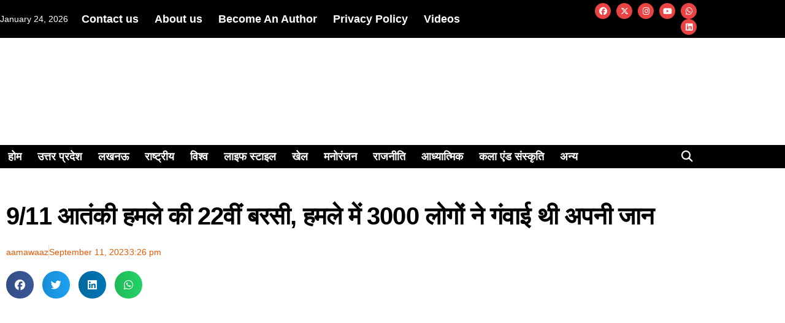

--- FILE ---
content_type: text/html; charset=UTF-8
request_url: https://aamawaaz.in/22nd-anniversary-of-9-11-terrorist-attack-3000-people-lost-their-lives-in-the-attack/
body_size: 51501
content:
<!DOCTYPE html>
<html dir="ltr" lang="en-US" prefix="og: https://ogp.me/ns#">
<head>
	<meta charset="UTF-8">
	<meta name="viewport" content="width=device-width, initial-scale=1.0, viewport-fit=cover" />		<title>9/11 आतंकी हमले की 22वीं बरसी, हमले में 3000 लोगों ने गंवाई थी अपनी जान - aamawaaz</title>

		<!-- All in One SEO 4.9.3 - aioseo.com -->
	<meta name="description" content="वाशिंगटन, अमेरिका में आज ही के दिन 2001 में बड़ा आतंकी हमला हुआ था। एक के बाद एक हवाई जहाज के इमारतों से टकराने की यह घटना इतिहास के सबसे भयानक आतंकवादी हमलों में से एक है। अमेरिका के अनुसार इसका मास्टरमाइंड ओसामा बिन लादेन था। कुछ साल बाद अमेरिका ने ओसामा बिन लादेन को" />
	<meta name="robots" content="max-image-preview:large" />
	<meta name="author" content="aamawaaz"/>
	<link rel="canonical" href="https://aamawaaz.in/22nd-anniversary-of-9-11-terrorist-attack-3000-people-lost-their-lives-in-the-attack/" />
	<meta name="generator" content="All in One SEO (AIOSEO) 4.9.3" />
		<meta property="og:locale" content="en_US" />
		<meta property="og:site_name" content="aamawaaz - Latest News in Hindi, हिंदी समाचार, हिंदी न्यूज़" />
		<meta property="og:type" content="article" />
		<meta property="og:title" content="9/11 आतंकी हमले की 22वीं बरसी, हमले में 3000 लोगों ने गंवाई थी अपनी जान - aamawaaz" />
		<meta property="og:description" content="वाशिंगटन, अमेरिका में आज ही के दिन 2001 में बड़ा आतंकी हमला हुआ था। एक के बाद एक हवाई जहाज के इमारतों से टकराने की यह घटना इतिहास के सबसे भयानक आतंकवादी हमलों में से एक है। अमेरिका के अनुसार इसका मास्टरमाइंड ओसामा बिन लादेन था। कुछ साल बाद अमेरिका ने ओसामा बिन लादेन को" />
		<meta property="og:url" content="https://aamawaaz.in/22nd-anniversary-of-9-11-terrorist-attack-3000-people-lost-their-lives-in-the-attack/" />
		<meta property="og:image" content="https://aamawaaz.in/wp-content/uploads/2023/09/378891-new-wion-31.jpg" />
		<meta property="og:image:secure_url" content="https://aamawaaz.in/wp-content/uploads/2023/09/378891-new-wion-31.jpg" />
		<meta property="og:image:width" content="918" />
		<meta property="og:image:height" content="506" />
		<meta property="article:published_time" content="2023-09-11T09:56:28+00:00" />
		<meta property="article:modified_time" content="2023-09-11T09:56:28+00:00" />
		<meta name="twitter:card" content="summary_large_image" />
		<meta name="twitter:title" content="9/11 आतंकी हमले की 22वीं बरसी, हमले में 3000 लोगों ने गंवाई थी अपनी जान - aamawaaz" />
		<meta name="twitter:description" content="वाशिंगटन, अमेरिका में आज ही के दिन 2001 में बड़ा आतंकी हमला हुआ था। एक के बाद एक हवाई जहाज के इमारतों से टकराने की यह घटना इतिहास के सबसे भयानक आतंकवादी हमलों में से एक है। अमेरिका के अनुसार इसका मास्टरमाइंड ओसामा बिन लादेन था। कुछ साल बाद अमेरिका ने ओसामा बिन लादेन को" />
		<meta name="twitter:image" content="https://aamawaaz.in/wp-content/uploads/2023/09/378891-new-wion-31.jpg" />
		<script type="application/ld+json" class="aioseo-schema">
			{"@context":"https:\/\/schema.org","@graph":[{"@type":"BlogPosting","@id":"https:\/\/aamawaaz.in\/22nd-anniversary-of-9-11-terrorist-attack-3000-people-lost-their-lives-in-the-attack\/#blogposting","name":"9\/11 \u0906\u0924\u0902\u0915\u0940 \u0939\u092e\u0932\u0947 \u0915\u0940 22\u0935\u0940\u0902 \u092c\u0930\u0938\u0940, \u0939\u092e\u0932\u0947 \u092e\u0947\u0902 3000 \u0932\u094b\u0917\u094b\u0902 \u0928\u0947 \u0917\u0902\u0935\u093e\u0908 \u0925\u0940 \u0905\u092a\u0928\u0940 \u091c\u093e\u0928 - aamawaaz","headline":"9\/11 \u0906\u0924\u0902\u0915\u0940 \u0939\u092e\u0932\u0947 \u0915\u0940 22\u0935\u0940\u0902 \u092c\u0930\u0938\u0940, \u0939\u092e\u0932\u0947 \u092e\u0947\u0902 3000 \u0932\u094b\u0917\u094b\u0902 \u0928\u0947 \u0917\u0902\u0935\u093e\u0908 \u0925\u0940 \u0905\u092a\u0928\u0940 \u091c\u093e\u0928","author":{"@id":"https:\/\/aamawaaz.in\/profile\/aamawaaz\/#author"},"publisher":{"@id":"https:\/\/aamawaaz.in\/#organization"},"image":{"@type":"ImageObject","url":"https:\/\/aamawaaz.in\/wp-content\/uploads\/2023\/09\/378891-new-wion-31.jpg","width":918,"height":506},"datePublished":"2023-09-11T15:26:28+05:30","dateModified":"2023-09-11T15:26:28+05:30","inLanguage":"en-US","mainEntityOfPage":{"@id":"https:\/\/aamawaaz.in\/22nd-anniversary-of-9-11-terrorist-attack-3000-people-lost-their-lives-in-the-attack\/#webpage"},"isPartOf":{"@id":"https:\/\/aamawaaz.in\/22nd-anniversary-of-9-11-terrorist-attack-3000-people-lost-their-lives-in-the-attack\/#webpage"},"articleSection":"\u0935\u093f\u0936\u094d\u0935"},{"@type":"BreadcrumbList","@id":"https:\/\/aamawaaz.in\/22nd-anniversary-of-9-11-terrorist-attack-3000-people-lost-their-lives-in-the-attack\/#breadcrumblist","itemListElement":[{"@type":"ListItem","@id":"https:\/\/aamawaaz.in#listItem","position":1,"name":"Home","item":"https:\/\/aamawaaz.in","nextItem":{"@type":"ListItem","@id":"https:\/\/aamawaaz.in\/category\/%e0%a4%b5%e0%a4%bf%e0%a4%b6%e0%a5%8d%e0%a4%b5\/#listItem","name":"\u0935\u093f\u0936\u094d\u0935"}},{"@type":"ListItem","@id":"https:\/\/aamawaaz.in\/category\/%e0%a4%b5%e0%a4%bf%e0%a4%b6%e0%a5%8d%e0%a4%b5\/#listItem","position":2,"name":"\u0935\u093f\u0936\u094d\u0935","item":"https:\/\/aamawaaz.in\/category\/%e0%a4%b5%e0%a4%bf%e0%a4%b6%e0%a5%8d%e0%a4%b5\/","nextItem":{"@type":"ListItem","@id":"https:\/\/aamawaaz.in\/22nd-anniversary-of-9-11-terrorist-attack-3000-people-lost-their-lives-in-the-attack\/#listItem","name":"9\/11 \u0906\u0924\u0902\u0915\u0940 \u0939\u092e\u0932\u0947 \u0915\u0940 22\u0935\u0940\u0902 \u092c\u0930\u0938\u0940, \u0939\u092e\u0932\u0947 \u092e\u0947\u0902 3000 \u0932\u094b\u0917\u094b\u0902 \u0928\u0947 \u0917\u0902\u0935\u093e\u0908 \u0925\u0940 \u0905\u092a\u0928\u0940 \u091c\u093e\u0928"},"previousItem":{"@type":"ListItem","@id":"https:\/\/aamawaaz.in#listItem","name":"Home"}},{"@type":"ListItem","@id":"https:\/\/aamawaaz.in\/22nd-anniversary-of-9-11-terrorist-attack-3000-people-lost-their-lives-in-the-attack\/#listItem","position":3,"name":"9\/11 \u0906\u0924\u0902\u0915\u0940 \u0939\u092e\u0932\u0947 \u0915\u0940 22\u0935\u0940\u0902 \u092c\u0930\u0938\u0940, \u0939\u092e\u0932\u0947 \u092e\u0947\u0902 3000 \u0932\u094b\u0917\u094b\u0902 \u0928\u0947 \u0917\u0902\u0935\u093e\u0908 \u0925\u0940 \u0905\u092a\u0928\u0940 \u091c\u093e\u0928","previousItem":{"@type":"ListItem","@id":"https:\/\/aamawaaz.in\/category\/%e0%a4%b5%e0%a4%bf%e0%a4%b6%e0%a5%8d%e0%a4%b5\/#listItem","name":"\u0935\u093f\u0936\u094d\u0935"}}]},{"@type":"Organization","@id":"https:\/\/aamawaaz.in\/#organization","name":"aamawaaz","description":"Latest News in Hindi, \u0939\u093f\u0902\u0926\u0940 \u0938\u092e\u093e\u091a\u093e\u0930, \u0939\u093f\u0902\u0926\u0940 \u0928\u094d\u092f\u0942\u091c\u093c","url":"https:\/\/aamawaaz.in\/"},{"@type":"Person","@id":"https:\/\/aamawaaz.in\/profile\/aamawaaz\/#author","url":"https:\/\/aamawaaz.in\/profile\/aamawaaz\/","name":"aamawaaz","image":{"@type":"ImageObject","@id":"https:\/\/aamawaaz.in\/22nd-anniversary-of-9-11-terrorist-attack-3000-people-lost-their-lives-in-the-attack\/#authorImage","url":"https:\/\/secure.gravatar.com\/avatar\/a9e36fb8c910576c69de8beb08e5fd8e3220385f2050028aa24cfaa3a75f3de6?s=96&r=g&d=https:\/\/aamawaaz.in\/wp-content\/plugins\/userswp\/assets\/images\/no_profile.png","width":96,"height":96,"caption":"aamawaaz"}},{"@type":"WebPage","@id":"https:\/\/aamawaaz.in\/22nd-anniversary-of-9-11-terrorist-attack-3000-people-lost-their-lives-in-the-attack\/#webpage","url":"https:\/\/aamawaaz.in\/22nd-anniversary-of-9-11-terrorist-attack-3000-people-lost-their-lives-in-the-attack\/","name":"9\/11 \u0906\u0924\u0902\u0915\u0940 \u0939\u092e\u0932\u0947 \u0915\u0940 22\u0935\u0940\u0902 \u092c\u0930\u0938\u0940, \u0939\u092e\u0932\u0947 \u092e\u0947\u0902 3000 \u0932\u094b\u0917\u094b\u0902 \u0928\u0947 \u0917\u0902\u0935\u093e\u0908 \u0925\u0940 \u0905\u092a\u0928\u0940 \u091c\u093e\u0928 - aamawaaz","description":"\u0935\u093e\u0936\u093f\u0902\u0917\u091f\u0928, \u0905\u092e\u0947\u0930\u093f\u0915\u093e \u092e\u0947\u0902 \u0906\u091c \u0939\u0940 \u0915\u0947 \u0926\u093f\u0928 2001 \u092e\u0947\u0902 \u092c\u0921\u093c\u093e \u0906\u0924\u0902\u0915\u0940 \u0939\u092e\u0932\u093e \u0939\u0941\u0906 \u0925\u093e\u0964 \u090f\u0915 \u0915\u0947 \u092c\u093e\u0926 \u090f\u0915 \u0939\u0935\u093e\u0908 \u091c\u0939\u093e\u091c \u0915\u0947 \u0907\u092e\u093e\u0930\u0924\u094b\u0902 \u0938\u0947 \u091f\u0915\u0930\u093e\u0928\u0947 \u0915\u0940 \u092f\u0939 \u0918\u091f\u0928\u093e \u0907\u0924\u093f\u0939\u093e\u0938 \u0915\u0947 \u0938\u092c\u0938\u0947 \u092d\u092f\u093e\u0928\u0915 \u0906\u0924\u0902\u0915\u0935\u093e\u0926\u0940 \u0939\u092e\u0932\u094b\u0902 \u092e\u0947\u0902 \u0938\u0947 \u090f\u0915 \u0939\u0948\u0964 \u0905\u092e\u0947\u0930\u093f\u0915\u093e \u0915\u0947 \u0905\u0928\u0941\u0938\u093e\u0930 \u0907\u0938\u0915\u093e \u092e\u093e\u0938\u094d\u091f\u0930\u092e\u093e\u0907\u0902\u0921 \u0913\u0938\u093e\u092e\u093e \u092c\u093f\u0928 \u0932\u093e\u0926\u0947\u0928 \u0925\u093e\u0964 \u0915\u0941\u091b \u0938\u093e\u0932 \u092c\u093e\u0926 \u0905\u092e\u0947\u0930\u093f\u0915\u093e \u0928\u0947 \u0913\u0938\u093e\u092e\u093e \u092c\u093f\u0928 \u0932\u093e\u0926\u0947\u0928 \u0915\u094b","inLanguage":"en-US","isPartOf":{"@id":"https:\/\/aamawaaz.in\/#website"},"breadcrumb":{"@id":"https:\/\/aamawaaz.in\/22nd-anniversary-of-9-11-terrorist-attack-3000-people-lost-their-lives-in-the-attack\/#breadcrumblist"},"author":{"@id":"https:\/\/aamawaaz.in\/profile\/aamawaaz\/#author"},"creator":{"@id":"https:\/\/aamawaaz.in\/profile\/aamawaaz\/#author"},"image":{"@type":"ImageObject","url":"https:\/\/aamawaaz.in\/wp-content\/uploads\/2023\/09\/378891-new-wion-31.jpg","@id":"https:\/\/aamawaaz.in\/22nd-anniversary-of-9-11-terrorist-attack-3000-people-lost-their-lives-in-the-attack\/#mainImage","width":918,"height":506},"primaryImageOfPage":{"@id":"https:\/\/aamawaaz.in\/22nd-anniversary-of-9-11-terrorist-attack-3000-people-lost-their-lives-in-the-attack\/#mainImage"},"datePublished":"2023-09-11T15:26:28+05:30","dateModified":"2023-09-11T15:26:28+05:30"},{"@type":"WebSite","@id":"https:\/\/aamawaaz.in\/#website","url":"https:\/\/aamawaaz.in\/","name":"aamawaaz","description":"Latest News in Hindi, \u0939\u093f\u0902\u0926\u0940 \u0938\u092e\u093e\u091a\u093e\u0930, \u0939\u093f\u0902\u0926\u0940 \u0928\u094d\u092f\u0942\u091c\u093c","inLanguage":"en-US","publisher":{"@id":"https:\/\/aamawaaz.in\/#organization"}}]}
		</script>
		<!-- All in One SEO -->

			<script type="text/javascript">
              var jnews_ajax_url = '/?ajax-request=jnews'
			</script>
			<link rel='dns-prefetch' href='//static.addtoany.com' />
<link rel='dns-prefetch' href='//code.responsivevoice.org' />
<link rel='dns-prefetch' href='//use.fontawesome.com' />
<link rel="alternate" type="application/rss+xml" title="aamawaaz &raquo; Feed" href="https://aamawaaz.in/feed/" />
<link rel="alternate" type="application/rss+xml" title="aamawaaz &raquo; Comments Feed" href="https://aamawaaz.in/comments/feed/" />
<link rel="alternate" type="application/rss+xml" title="aamawaaz &raquo; 9/11 आतंकी हमले की 22वीं बरसी, हमले में 3000 लोगों ने गंवाई थी अपनी जान Comments Feed" href="https://aamawaaz.in/22nd-anniversary-of-9-11-terrorist-attack-3000-people-lost-their-lives-in-the-attack/feed/" />
<link rel="alternate" title="oEmbed (JSON)" type="application/json+oembed" href="https://aamawaaz.in/wp-json/oembed/1.0/embed?url=https%3A%2F%2Faamawaaz.in%2F22nd-anniversary-of-9-11-terrorist-attack-3000-people-lost-their-lives-in-the-attack%2F" />
<link rel="alternate" title="oEmbed (XML)" type="text/xml+oembed" href="https://aamawaaz.in/wp-json/oembed/1.0/embed?url=https%3A%2F%2Faamawaaz.in%2F22nd-anniversary-of-9-11-terrorist-attack-3000-people-lost-their-lives-in-the-attack%2F&#038;format=xml" />
<style id='wp-img-auto-sizes-contain-inline-css' type='text/css'>
img:is([sizes=auto i],[sizes^="auto," i]){contain-intrinsic-size:3000px 1500px}
/*# sourceURL=wp-img-auto-sizes-contain-inline-css */
</style>

<link rel='stylesheet' id='ht_ctc_main_css-css' href='https://aamawaaz.in/wp-content/plugins/click-to-chat-for-whatsapp/new/inc/assets/css/main.css?ver=4.36' type='text/css' media='all' />
<link rel='stylesheet' id='ayecode-ui-css' href='https://aamawaaz.in/wp-content/plugins/userswp/vendor/ayecode/wp-ayecode-ui/assets/css/ayecode-ui-compatibility.css?ver=0.2.43' type='text/css' media='all' />
<style id='ayecode-ui-inline-css' type='text/css'>
.bsui .btn-outline-primary,.bsui .btn-link.btn-primary,.bsui a,.bsui .btn-link,.bsui .page-link{color:#000}.bsui .text-primary{color:#000!important}.bsui .btn-primary,.bsui .btn-primary.disabled,.bsui .btn-primary:disabled,.bsui .btn-outline-primary:hover,.bsui .btn-outline-primary:not(:disabled):not(.disabled).active,.bsui .btn-outline-primary:not(:disabled):not(.disabled):active,.bsui .show>.btn-outline-primary.dropdown-toggle,.bsui .badge-primary,.bsui .alert-primary,.bsui .bg-primary,.bsui .dropdown-item.active,.bsui .custom-control-input:checked~.custom-control-label::before,.bsui .custom-checkbox .custom-control-input:indeterminate~.custom-control-label::before,.bsui .nav-pills .nav-link.active,.bsui .nav-pills .show>.nav-link,.bsui .page-item.active .page-link,.bsui .progress-bar,.bsui .list-group-item.active,.bsui .select2-container .select2-results__option--highlighted.select2-results__option[aria-selected=true]{background-color:#000}.bsui .bg-primary{background-color:#000!important}.bsui .btn-primary,.bsui .btn-primary.disabled,.bsui .btn-primary:disabled,.bsui .btn-outline-primary,.bsui .btn-outline-primary:hover,.bsui .btn-outline-primary:not(:disabled):not(.disabled).active,.bsui .btn-outline-primary:not(:disabled):not(.disabled):active,.bsui .show>.btn-outline-primary.dropdown-toggle,.bsui .alert-primary,.bsui .custom-control-input:checked~.custom-control-label::before,.bsui .custom-checkbox .custom-control-input:indeterminate~.custom-control-label::before,.bsui .page-item.active .page-link,.bsui .list-group-item.active{border-color:#000}.bsui .border-primary{border-color:#000!important}.bsui .bg-primary{fill:#000}.bsui .bg-primary{fill:#000!important}.bsui .btn-primary:hover,.bsui .btn-primary:focus,.bsui .btn-primary.focus{background-color:#000;border-color:#000}.bsui .btn-outline-primary:not(:disabled):not(.disabled):active:focus,.bsui .btn-outline-primary:not(:disabled):not(.disabled).active:focus,.show>.bsui .btn-outline-primary.dropdown-toggle:focus{box-shadow:0 0 0 .2rem #00040}.bsui .btn-primary:not(:disabled):not(.disabled):active,.bsui .btn-primary:not(:disabled):not(.disabled).active,.show>.bsui .btn-primary.dropdown-toggle{background-color:#000;border-color:#000}.bsui .btn-primary:not(:disabled):not(.disabled):active:focus,.bsui .btn-primary:not(:disabled):not(.disabled).active:focus,.show>.bsui .btn-primary.dropdown-toggle:focus{box-shadow:0 0 0 .2rem #00040}.bsui .dropdown-item.active,.bsui .dropdown-item:active{background-color:#000}.bsui .form-control:focus{border-color:#404040;box-shadow:0 0 0 .2rem #00040}.bsui .page-link:focus{box-shadow:0 0 0 .2rem #00040}.bsui .btn-outline-secondary,.bsui .btn-link.btn-secondary{color:#e57b34}.bsui .text-secondary{color:#e57b34!important}.bsui .btn-secondary,.bsui .btn-secondary.disabled,.bsui .btn-secondary:disabled,.bsui .btn-outline-secondary:hover,.bsui .btn-outline-secondary:not(:disabled):not(.disabled).active,.bsui .btn-outline-secondary:not(:disabled):not(.disabled):active,.bsui .show>.btn-outline-secondary.dropdown-toggle,.bsui .badge-secondary,.bsui .alert-secondary,.bsui .bg-secondary{background-color:#e57b34}.bsui .bg-secondary{background-color:#e57b34!important}.bsui .btn-secondary,.bsui .btn-secondary.disabled,.bsui .btn-secondary:disabled,.bsui .btn-outline-secondary,.bsui .btn-outline-secondary:hover,.bsui .btn-outline-secondary:not(:disabled):not(.disabled).active,.bsui .btn-outline-secondary:not(:disabled):not(.disabled):active,.bsui .show>.btn-outline-secondary.dropdown-toggle,.bsui .alert-secondary{border-color:#e57b34}.bsui .border-secondary{border-color:#e57b34!important}.bsui .bg-secondary{fill:#e57b34}.bsui .bg-secondary{fill:#e57b34!important}.bsui .btn-secondary:hover,.bsui .btn-secondary:focus,.bsui .btn-secondary.focus{background-color:#d47231;border-color:#cf6f2f}.bsui .btn-outline-secondary:not(:disabled):not(.disabled):active:focus,.bsui .btn-outline-secondary:not(:disabled):not(.disabled).active:focus,.show>.bsui .btn-outline-secondary.dropdown-toggle:focus{box-shadow:0 0 0 .2rem #e57b3440}.bsui .btn-secondary:not(:disabled):not(.disabled):active,.bsui .btn-secondary:not(:disabled):not(.disabled).active,.show>.bsui .btn-secondary.dropdown-toggle{background-color:#cf6f2f;border-color:#c96c2e}.bsui .btn-secondary:not(:disabled):not(.disabled):active:focus,.bsui .btn-secondary:not(:disabled):not(.disabled).active:focus,.show>.bsui .btn-secondary.dropdown-toggle:focus{box-shadow:0 0 0 .2rem #e57b3440}body.modal-open #wpadminbar{z-index:999}.embed-responsive-16by9 .fluid-width-video-wrapper{padding:0!important;position:initial}
/*# sourceURL=ayecode-ui-inline-css */
</style>
<link rel='stylesheet' id='hfe-widgets-style-css' href='https://aamawaaz.in/wp-content/plugins/header-footer-elementor/inc/widgets-css/frontend.css?ver=2.8.2' type='text/css' media='all' />
<style id='wp-emoji-styles-inline-css' type='text/css'>

	img.wp-smiley, img.emoji {
		display: inline !important;
		border: none !important;
		box-shadow: none !important;
		height: 1em !important;
		width: 1em !important;
		margin: 0 0.07em !important;
		vertical-align: -0.1em !important;
		background: none !important;
		padding: 0 !important;
	}
/*# sourceURL=wp-emoji-styles-inline-css */
</style>
<link rel='stylesheet' id='wp-block-library-css' href='https://aamawaaz.in/wp-includes/css/dist/block-library/style.min.css?ver=6.9' type='text/css' media='all' />
<style id='classic-theme-styles-inline-css' type='text/css'>
/*! This file is auto-generated */
.wp-block-button__link{color:#fff;background-color:#32373c;border-radius:9999px;box-shadow:none;text-decoration:none;padding:calc(.667em + 2px) calc(1.333em + 2px);font-size:1.125em}.wp-block-file__button{background:#32373c;color:#fff;text-decoration:none}
/*# sourceURL=/wp-includes/css/classic-themes.min.css */
</style>
<link rel='stylesheet' id='aioseo/css/src/vue/standalone/blocks/table-of-contents/global.scss-css' href='https://aamawaaz.in/wp-content/plugins/all-in-one-seo-pack/dist/Lite/assets/css/table-of-contents/global.e90f6d47.css?ver=4.9.3' type='text/css' media='all' />
<style id='global-styles-inline-css' type='text/css'>
:root{--wp--preset--aspect-ratio--square: 1;--wp--preset--aspect-ratio--4-3: 4/3;--wp--preset--aspect-ratio--3-4: 3/4;--wp--preset--aspect-ratio--3-2: 3/2;--wp--preset--aspect-ratio--2-3: 2/3;--wp--preset--aspect-ratio--16-9: 16/9;--wp--preset--aspect-ratio--9-16: 9/16;--wp--preset--color--black: #000000;--wp--preset--color--cyan-bluish-gray: #abb8c3;--wp--preset--color--white: #ffffff;--wp--preset--color--pale-pink: #f78da7;--wp--preset--color--vivid-red: #cf2e2e;--wp--preset--color--luminous-vivid-orange: #ff6900;--wp--preset--color--luminous-vivid-amber: #fcb900;--wp--preset--color--light-green-cyan: #7bdcb5;--wp--preset--color--vivid-green-cyan: #00d084;--wp--preset--color--pale-cyan-blue: #8ed1fc;--wp--preset--color--vivid-cyan-blue: #0693e3;--wp--preset--color--vivid-purple: #9b51e0;--wp--preset--gradient--vivid-cyan-blue-to-vivid-purple: linear-gradient(135deg,rgb(6,147,227) 0%,rgb(155,81,224) 100%);--wp--preset--gradient--light-green-cyan-to-vivid-green-cyan: linear-gradient(135deg,rgb(122,220,180) 0%,rgb(0,208,130) 100%);--wp--preset--gradient--luminous-vivid-amber-to-luminous-vivid-orange: linear-gradient(135deg,rgb(252,185,0) 0%,rgb(255,105,0) 100%);--wp--preset--gradient--luminous-vivid-orange-to-vivid-red: linear-gradient(135deg,rgb(255,105,0) 0%,rgb(207,46,46) 100%);--wp--preset--gradient--very-light-gray-to-cyan-bluish-gray: linear-gradient(135deg,rgb(238,238,238) 0%,rgb(169,184,195) 100%);--wp--preset--gradient--cool-to-warm-spectrum: linear-gradient(135deg,rgb(74,234,220) 0%,rgb(151,120,209) 20%,rgb(207,42,186) 40%,rgb(238,44,130) 60%,rgb(251,105,98) 80%,rgb(254,248,76) 100%);--wp--preset--gradient--blush-light-purple: linear-gradient(135deg,rgb(255,206,236) 0%,rgb(152,150,240) 100%);--wp--preset--gradient--blush-bordeaux: linear-gradient(135deg,rgb(254,205,165) 0%,rgb(254,45,45) 50%,rgb(107,0,62) 100%);--wp--preset--gradient--luminous-dusk: linear-gradient(135deg,rgb(255,203,112) 0%,rgb(199,81,192) 50%,rgb(65,88,208) 100%);--wp--preset--gradient--pale-ocean: linear-gradient(135deg,rgb(255,245,203) 0%,rgb(182,227,212) 50%,rgb(51,167,181) 100%);--wp--preset--gradient--electric-grass: linear-gradient(135deg,rgb(202,248,128) 0%,rgb(113,206,126) 100%);--wp--preset--gradient--midnight: linear-gradient(135deg,rgb(2,3,129) 0%,rgb(40,116,252) 100%);--wp--preset--font-size--small: 13px;--wp--preset--font-size--medium: 20px;--wp--preset--font-size--large: 36px;--wp--preset--font-size--x-large: 42px;--wp--preset--spacing--20: 0.44rem;--wp--preset--spacing--30: 0.67rem;--wp--preset--spacing--40: 1rem;--wp--preset--spacing--50: 1.5rem;--wp--preset--spacing--60: 2.25rem;--wp--preset--spacing--70: 3.38rem;--wp--preset--spacing--80: 5.06rem;--wp--preset--shadow--natural: 6px 6px 9px rgba(0, 0, 0, 0.2);--wp--preset--shadow--deep: 12px 12px 50px rgba(0, 0, 0, 0.4);--wp--preset--shadow--sharp: 6px 6px 0px rgba(0, 0, 0, 0.2);--wp--preset--shadow--outlined: 6px 6px 0px -3px rgb(255, 255, 255), 6px 6px rgb(0, 0, 0);--wp--preset--shadow--crisp: 6px 6px 0px rgb(0, 0, 0);}:where(.is-layout-flex){gap: 0.5em;}:where(.is-layout-grid){gap: 0.5em;}body .is-layout-flex{display: flex;}.is-layout-flex{flex-wrap: wrap;align-items: center;}.is-layout-flex > :is(*, div){margin: 0;}body .is-layout-grid{display: grid;}.is-layout-grid > :is(*, div){margin: 0;}:where(.wp-block-columns.is-layout-flex){gap: 2em;}:where(.wp-block-columns.is-layout-grid){gap: 2em;}:where(.wp-block-post-template.is-layout-flex){gap: 1.25em;}:where(.wp-block-post-template.is-layout-grid){gap: 1.25em;}.has-black-color{color: var(--wp--preset--color--black) !important;}.has-cyan-bluish-gray-color{color: var(--wp--preset--color--cyan-bluish-gray) !important;}.has-white-color{color: var(--wp--preset--color--white) !important;}.has-pale-pink-color{color: var(--wp--preset--color--pale-pink) !important;}.has-vivid-red-color{color: var(--wp--preset--color--vivid-red) !important;}.has-luminous-vivid-orange-color{color: var(--wp--preset--color--luminous-vivid-orange) !important;}.has-luminous-vivid-amber-color{color: var(--wp--preset--color--luminous-vivid-amber) !important;}.has-light-green-cyan-color{color: var(--wp--preset--color--light-green-cyan) !important;}.has-vivid-green-cyan-color{color: var(--wp--preset--color--vivid-green-cyan) !important;}.has-pale-cyan-blue-color{color: var(--wp--preset--color--pale-cyan-blue) !important;}.has-vivid-cyan-blue-color{color: var(--wp--preset--color--vivid-cyan-blue) !important;}.has-vivid-purple-color{color: var(--wp--preset--color--vivid-purple) !important;}.has-black-background-color{background-color: var(--wp--preset--color--black) !important;}.has-cyan-bluish-gray-background-color{background-color: var(--wp--preset--color--cyan-bluish-gray) !important;}.has-white-background-color{background-color: var(--wp--preset--color--white) !important;}.has-pale-pink-background-color{background-color: var(--wp--preset--color--pale-pink) !important;}.has-vivid-red-background-color{background-color: var(--wp--preset--color--vivid-red) !important;}.has-luminous-vivid-orange-background-color{background-color: var(--wp--preset--color--luminous-vivid-orange) !important;}.has-luminous-vivid-amber-background-color{background-color: var(--wp--preset--color--luminous-vivid-amber) !important;}.has-light-green-cyan-background-color{background-color: var(--wp--preset--color--light-green-cyan) !important;}.has-vivid-green-cyan-background-color{background-color: var(--wp--preset--color--vivid-green-cyan) !important;}.has-pale-cyan-blue-background-color{background-color: var(--wp--preset--color--pale-cyan-blue) !important;}.has-vivid-cyan-blue-background-color{background-color: var(--wp--preset--color--vivid-cyan-blue) !important;}.has-vivid-purple-background-color{background-color: var(--wp--preset--color--vivid-purple) !important;}.has-black-border-color{border-color: var(--wp--preset--color--black) !important;}.has-cyan-bluish-gray-border-color{border-color: var(--wp--preset--color--cyan-bluish-gray) !important;}.has-white-border-color{border-color: var(--wp--preset--color--white) !important;}.has-pale-pink-border-color{border-color: var(--wp--preset--color--pale-pink) !important;}.has-vivid-red-border-color{border-color: var(--wp--preset--color--vivid-red) !important;}.has-luminous-vivid-orange-border-color{border-color: var(--wp--preset--color--luminous-vivid-orange) !important;}.has-luminous-vivid-amber-border-color{border-color: var(--wp--preset--color--luminous-vivid-amber) !important;}.has-light-green-cyan-border-color{border-color: var(--wp--preset--color--light-green-cyan) !important;}.has-vivid-green-cyan-border-color{border-color: var(--wp--preset--color--vivid-green-cyan) !important;}.has-pale-cyan-blue-border-color{border-color: var(--wp--preset--color--pale-cyan-blue) !important;}.has-vivid-cyan-blue-border-color{border-color: var(--wp--preset--color--vivid-cyan-blue) !important;}.has-vivid-purple-border-color{border-color: var(--wp--preset--color--vivid-purple) !important;}.has-vivid-cyan-blue-to-vivid-purple-gradient-background{background: var(--wp--preset--gradient--vivid-cyan-blue-to-vivid-purple) !important;}.has-light-green-cyan-to-vivid-green-cyan-gradient-background{background: var(--wp--preset--gradient--light-green-cyan-to-vivid-green-cyan) !important;}.has-luminous-vivid-amber-to-luminous-vivid-orange-gradient-background{background: var(--wp--preset--gradient--luminous-vivid-amber-to-luminous-vivid-orange) !important;}.has-luminous-vivid-orange-to-vivid-red-gradient-background{background: var(--wp--preset--gradient--luminous-vivid-orange-to-vivid-red) !important;}.has-very-light-gray-to-cyan-bluish-gray-gradient-background{background: var(--wp--preset--gradient--very-light-gray-to-cyan-bluish-gray) !important;}.has-cool-to-warm-spectrum-gradient-background{background: var(--wp--preset--gradient--cool-to-warm-spectrum) !important;}.has-blush-light-purple-gradient-background{background: var(--wp--preset--gradient--blush-light-purple) !important;}.has-blush-bordeaux-gradient-background{background: var(--wp--preset--gradient--blush-bordeaux) !important;}.has-luminous-dusk-gradient-background{background: var(--wp--preset--gradient--luminous-dusk) !important;}.has-pale-ocean-gradient-background{background: var(--wp--preset--gradient--pale-ocean) !important;}.has-electric-grass-gradient-background{background: var(--wp--preset--gradient--electric-grass) !important;}.has-midnight-gradient-background{background: var(--wp--preset--gradient--midnight) !important;}.has-small-font-size{font-size: var(--wp--preset--font-size--small) !important;}.has-medium-font-size{font-size: var(--wp--preset--font-size--medium) !important;}.has-large-font-size{font-size: var(--wp--preset--font-size--large) !important;}.has-x-large-font-size{font-size: var(--wp--preset--font-size--x-large) !important;}
:where(.wp-block-post-template.is-layout-flex){gap: 1.25em;}:where(.wp-block-post-template.is-layout-grid){gap: 1.25em;}
:where(.wp-block-term-template.is-layout-flex){gap: 1.25em;}:where(.wp-block-term-template.is-layout-grid){gap: 1.25em;}
:where(.wp-block-columns.is-layout-flex){gap: 2em;}:where(.wp-block-columns.is-layout-grid){gap: 2em;}
:root :where(.wp-block-pullquote){font-size: 1.5em;line-height: 1.6;}
/*# sourceURL=global-styles-inline-css */
</style>
<link rel='stylesheet' id='pld-font-awesome-css' href='https://aamawaaz.in/wp-content/plugins/posts-like-dislike/css/fontawesome/css/all.min.css?ver=1.1.6' type='text/css' media='all' />
<link rel='stylesheet' id='pld-frontend-css' href='https://aamawaaz.in/wp-content/plugins/posts-like-dislike/css/pld-frontend.css?ver=1.1.6' type='text/css' media='all' />
<link rel='stylesheet' id='rv-style-css' href='https://aamawaaz.in/wp-content/plugins/responsivevoice-text-to-speech/includes/css/responsivevoice.css?ver=6.9' type='text/css' media='all' />
<link rel='stylesheet' id='t4bnt-style-css' href='https://aamawaaz.in/wp-content/plugins/t4b-news-ticker/assets/css/t4bnt-scroll.css?ver=1.4.2' type='text/css' media='all' />
<link rel='stylesheet' id='hfe-style-css' href='https://aamawaaz.in/wp-content/plugins/header-footer-elementor/assets/css/header-footer-elementor.css?ver=2.8.2' type='text/css' media='all' />
<link rel='stylesheet' id='elementor-icons-css' href='https://aamawaaz.in/wp-content/plugins/elementor/assets/lib/eicons/css/elementor-icons.min.css?ver=5.46.0' type='text/css' media='all' />
<link rel='stylesheet' id='elementor-frontend-css' href='https://aamawaaz.in/wp-content/plugins/elementor/assets/css/frontend.min.css?ver=3.34.2' type='text/css' media='all' />
<link rel='stylesheet' id='elementor-post-3067-css' href='https://aamawaaz.in/wp-content/uploads/elementor/css/post-3067.css?ver=1769253167' type='text/css' media='all' />
<link rel='stylesheet' id='widget-nav-menu-css' href='https://aamawaaz.in/wp-content/plugins/elementor-pro/assets/css/widget-nav-menu.min.css?ver=3.32.3' type='text/css' media='all' />
<link rel='stylesheet' id='widget-social-icons-css' href='https://aamawaaz.in/wp-content/plugins/elementor/assets/css/widget-social-icons.min.css?ver=3.34.2' type='text/css' media='all' />
<link rel='stylesheet' id='e-apple-webkit-css' href='https://aamawaaz.in/wp-content/plugins/elementor/assets/css/conditionals/apple-webkit.min.css?ver=3.34.2' type='text/css' media='all' />
<link rel='stylesheet' id='widget-image-css' href='https://aamawaaz.in/wp-content/plugins/elementor/assets/css/widget-image.min.css?ver=3.34.2' type='text/css' media='all' />
<link rel='stylesheet' id='widget-search-form-css' href='https://aamawaaz.in/wp-content/plugins/elementor-pro/assets/css/widget-search-form.min.css?ver=3.32.3' type='text/css' media='all' />
<link rel='stylesheet' id='elementor-icons-shared-0-css' href='https://aamawaaz.in/wp-content/plugins/elementor/assets/lib/font-awesome/css/fontawesome.min.css?ver=5.15.3' type='text/css' media='all' />
<link rel='stylesheet' id='elementor-icons-fa-solid-css' href='https://aamawaaz.in/wp-content/plugins/elementor/assets/lib/font-awesome/css/solid.min.css?ver=5.15.3' type='text/css' media='all' />
<link rel='stylesheet' id='e-sticky-css' href='https://aamawaaz.in/wp-content/plugins/elementor-pro/assets/css/modules/sticky.min.css?ver=3.32.3' type='text/css' media='all' />
<link rel='stylesheet' id='widget-heading-css' href='https://aamawaaz.in/wp-content/plugins/elementor/assets/css/widget-heading.min.css?ver=3.34.2' type='text/css' media='all' />
<link rel='stylesheet' id='widget-post-info-css' href='https://aamawaaz.in/wp-content/plugins/elementor-pro/assets/css/widget-post-info.min.css?ver=3.32.3' type='text/css' media='all' />
<link rel='stylesheet' id='widget-icon-list-css' href='https://aamawaaz.in/wp-content/plugins/elementor/assets/css/widget-icon-list.min.css?ver=3.34.2' type='text/css' media='all' />
<link rel='stylesheet' id='elementor-icons-fa-regular-css' href='https://aamawaaz.in/wp-content/plugins/elementor/assets/lib/font-awesome/css/regular.min.css?ver=5.15.3' type='text/css' media='all' />
<link rel='stylesheet' id='widget-share-buttons-css' href='https://aamawaaz.in/wp-content/plugins/elementor-pro/assets/css/widget-share-buttons.min.css?ver=3.32.3' type='text/css' media='all' />
<link rel='stylesheet' id='elementor-icons-fa-brands-css' href='https://aamawaaz.in/wp-content/plugins/elementor/assets/lib/font-awesome/css/brands.min.css?ver=5.15.3' type='text/css' media='all' />
<link rel='stylesheet' id='elementor-post-3068-css' href='https://aamawaaz.in/wp-content/uploads/elementor/css/post-3068.css?ver=1769253167' type='text/css' media='all' />
<link rel='stylesheet' id='elementor-post-3066-css' href='https://aamawaaz.in/wp-content/uploads/elementor/css/post-3066.css?ver=1769253167' type='text/css' media='all' />
<link rel='stylesheet' id='elementor-post-3252-css' href='https://aamawaaz.in/wp-content/uploads/elementor/css/post-3252.css?ver=1769253251' type='text/css' media='all' />
<link rel='stylesheet' id='addtoany-css' href='https://aamawaaz.in/wp-content/plugins/add-to-any/addtoany.min.css?ver=1.16' type='text/css' media='all' />
<link rel='stylesheet' id='hfe-elementor-icons-css' href='https://aamawaaz.in/wp-content/plugins/elementor/assets/lib/eicons/css/elementor-icons.min.css?ver=5.34.0' type='text/css' media='all' />
<link rel='stylesheet' id='hfe-icons-list-css' href='https://aamawaaz.in/wp-content/plugins/elementor/assets/css/widget-icon-list.min.css?ver=3.24.3' type='text/css' media='all' />
<link rel='stylesheet' id='hfe-social-icons-css' href='https://aamawaaz.in/wp-content/plugins/elementor/assets/css/widget-social-icons.min.css?ver=3.24.0' type='text/css' media='all' />
<link rel='stylesheet' id='hfe-social-share-icons-brands-css' href='https://aamawaaz.in/wp-content/plugins/elementor/assets/lib/font-awesome/css/brands.css?ver=5.15.3' type='text/css' media='all' />
<link rel='stylesheet' id='hfe-social-share-icons-fontawesome-css' href='https://aamawaaz.in/wp-content/plugins/elementor/assets/lib/font-awesome/css/fontawesome.css?ver=5.15.3' type='text/css' media='all' />
<link rel='stylesheet' id='hfe-nav-menu-icons-css' href='https://aamawaaz.in/wp-content/plugins/elementor/assets/lib/font-awesome/css/solid.css?ver=5.15.3' type='text/css' media='all' />
<link rel='stylesheet' id='hfe-widget-blockquote-css' href='https://aamawaaz.in/wp-content/plugins/elementor-pro/assets/css/widget-blockquote.min.css?ver=3.25.0' type='text/css' media='all' />
<link rel='stylesheet' id='hfe-mega-menu-css' href='https://aamawaaz.in/wp-content/plugins/elementor-pro/assets/css/widget-mega-menu.min.css?ver=3.26.2' type='text/css' media='all' />
<link rel='stylesheet' id='hfe-nav-menu-widget-css' href='https://aamawaaz.in/wp-content/plugins/elementor-pro/assets/css/widget-nav-menu.min.css?ver=3.26.0' type='text/css' media='all' />
<link rel='stylesheet' id='mediaelement-css' href='https://aamawaaz.in/wp-includes/js/mediaelement/mediaelementplayer-legacy.min.css?ver=4.2.17' type='text/css' media='all' />
<link rel='stylesheet' id='wp-mediaelement-css' href='https://aamawaaz.in/wp-includes/js/mediaelement/wp-mediaelement.min.css?ver=6.9' type='text/css' media='all' />
<link rel='stylesheet' id='jnews-frontend-css' href='https://aamawaaz.in/wp-content/themes/jnews3/assets/dist/frontend.min.css?ver=8.0.8' type='text/css' media='all' />
<link rel='stylesheet' id='jnews-elementor-css' href='https://aamawaaz.in/wp-content/themes/jnews3/assets/css/elementor-frontend.css?ver=8.0.8' type='text/css' media='all' />
<link rel='stylesheet' id='jnews-style-css' href='https://aamawaaz.in/wp-content/themes/jnews3/style.css?ver=8.0.8' type='text/css' media='all' />
<link rel='stylesheet' id='jnews-darkmode-css' href='https://aamawaaz.in/wp-content/themes/jnews3/assets/css/darkmode.css?ver=8.0.8' type='text/css' media='all' />
<link rel='stylesheet' id='wps-visitor-style-css' href='https://aamawaaz.in/wp-content/plugins/wps-visitor-counter/styles/css/default.css?ver=1.4.9' type='text/css' media='all' />
<link rel='stylesheet' id='__EPYT__style-css' href='https://aamawaaz.in/wp-content/plugins/youtube-embed-plus/styles/ytprefs.min.css?ver=14.2.4' type='text/css' media='all' />
<style id='__EPYT__style-inline-css' type='text/css'>

                .epyt-gallery-thumb {
                        width: 33.333%;
                }
                
/*# sourceURL=__EPYT__style-inline-css */
</style>
<link rel='stylesheet' id='font-awesome-css' href='https://use.fontawesome.com/releases/v6.7.2/css/all.css?wpfas=true' type='text/css' media='all' />
<link rel='stylesheet' id='elementor-gf-local-roboto-css' href='https://aamawaaz.in/wp-content/uploads/elementor/google-fonts/css/roboto.css?ver=1742223491' type='text/css' media='all' />
<link rel='stylesheet' id='elementor-gf-local-robotoslab-css' href='https://aamawaaz.in/wp-content/uploads/elementor/google-fonts/css/robotoslab.css?ver=1742223496' type='text/css' media='all' />
<link rel='stylesheet' id='elementor-gf-local-mukta-css' href='https://aamawaaz.in/wp-content/uploads/elementor/google-fonts/css/mukta.css?ver=1742223497' type='text/css' media='all' />
<script type="text/javascript" src="https://aamawaaz.in/wp-includes/js/jquery/jquery.min.js?ver=3.7.1" id="jquery-core-js"></script>
<script type="text/javascript" src="https://aamawaaz.in/wp-includes/js/jquery/jquery-migrate.min.js?ver=3.4.1" id="jquery-migrate-js"></script>
<script type="text/javascript" id="jquery-js-after">
/* <![CDATA[ */
!function($){"use strict";$(document).ready(function(){$(this).scrollTop()>100&&$(".hfe-scroll-to-top-wrap").removeClass("hfe-scroll-to-top-hide"),$(window).scroll(function(){$(this).scrollTop()<100?$(".hfe-scroll-to-top-wrap").fadeOut(300):$(".hfe-scroll-to-top-wrap").fadeIn(300)}),$(".hfe-scroll-to-top-wrap").on("click",function(){$("html, body").animate({scrollTop:0},300);return!1})})}(jQuery);
!function($){'use strict';$(document).ready(function(){var bar=$('.hfe-reading-progress-bar');if(!bar.length)return;$(window).on('scroll',function(){var s=$(window).scrollTop(),d=$(document).height()-$(window).height(),p=d? s/d*100:0;bar.css('width',p+'%')});});}(jQuery);
//# sourceURL=jquery-js-after
/* ]]> */
</script>
<script type="text/javascript" src="https://aamawaaz.in/wp-content/plugins/userswp/vendor/ayecode/wp-ayecode-ui/assets/js/select2.min.js?ver=4.0.11" id="select2-js"></script>
<script type="text/javascript" src="https://aamawaaz.in/wp-content/plugins/userswp/vendor/ayecode/wp-ayecode-ui/assets/js/bootstrap.bundle.min.js?ver=0.2.43" id="bootstrap-js-bundle-js"></script>
<script type="text/javascript" id="bootstrap-js-bundle-js-after">
/* <![CDATA[ */
function aui_init_greedy_nav(){jQuery('nav.greedy').each(function(i,obj){if(jQuery(this).hasClass("being-greedy")){return true}jQuery(this).addClass('navbar-expand');var $vlinks='';var $dDownClass='';if(jQuery(this).find('.navbar-nav').length){if(jQuery(this).find('.navbar-nav').hasClass("being-greedy")){return true}$vlinks=jQuery(this).find('.navbar-nav').addClass("being-greedy w-100").removeClass('overflow-hidden')}else if(jQuery(this).find('.nav').length){if(jQuery(this).find('.nav').hasClass("being-greedy")){return true}$vlinks=jQuery(this).find('.nav').addClass("being-greedy w-100").removeClass('overflow-hidden');$dDownClass=' mt-2 '}else{return false}jQuery($vlinks).append('<li class="nav-item list-unstyled ml-auto greedy-btn d-none dropdown ">'+'<a href="javascript:void(0)" data-toggle="dropdown" class="nav-link"><i class="fas fa-ellipsis-h"></i> <span class="greedy-count badge badge-dark badge-pill"></span></a>'+'<ul class="greedy-links dropdown-menu  dropdown-menu-right '+$dDownClass+'"></ul>'+'</li>');var $hlinks=jQuery(this).find('.greedy-links');var $btn=jQuery(this).find('.greedy-btn');var numOfItems=0;var totalSpace=0;var closingTime=1000;var breakWidths=[];$vlinks.children().outerWidth(function(i,w){totalSpace+=w;numOfItems+=1;breakWidths.push(totalSpace)});var availableSpace,numOfVisibleItems,requiredSpace,buttonSpace,timer;function check(){buttonSpace=$btn.width();availableSpace=$vlinks.width()-10;numOfVisibleItems=$vlinks.children().length;requiredSpace=breakWidths[numOfVisibleItems-1];if(numOfVisibleItems>1&&requiredSpace>availableSpace){$vlinks.children().last().prev().prependTo($hlinks);numOfVisibleItems-=1;check()}else if(availableSpace>breakWidths[numOfVisibleItems]){$hlinks.children().first().insertBefore($btn);numOfVisibleItems+=1;check()}jQuery($btn).find(".greedy-count").html(numOfItems-numOfVisibleItems);if(numOfVisibleItems===numOfItems){$btn.addClass('d-none')}else $btn.removeClass('d-none')}jQuery(window).on("resize",function(){check()});check()})}function aui_select2_locale(){var aui_select2_params={"i18n_select_state_text":"Select an option\u2026","i18n_no_matches":"No matches found","i18n_ajax_error":"Loading failed","i18n_input_too_short_1":"Please enter 1 or more characters","i18n_input_too_short_n":"Please enter %item% or more characters","i18n_input_too_long_1":"Please delete 1 character","i18n_input_too_long_n":"Please delete %item% characters","i18n_selection_too_long_1":"You can only select 1 item","i18n_selection_too_long_n":"You can only select %item% items","i18n_load_more":"Loading more results\u2026","i18n_searching":"Searching\u2026"};return{language:{errorLoading:function(){return aui_select2_params.i18n_searching},inputTooLong:function(args){var overChars=args.input.length-args.maximum;if(1===overChars){return aui_select2_params.i18n_input_too_long_1}return aui_select2_params.i18n_input_too_long_n.replace('%item%',overChars)},inputTooShort:function(args){var remainingChars=args.minimum-args.input.length;if(1===remainingChars){return aui_select2_params.i18n_input_too_short_1}return aui_select2_params.i18n_input_too_short_n.replace('%item%',remainingChars)},loadingMore:function(){return aui_select2_params.i18n_load_more},maximumSelected:function(args){if(args.maximum===1){return aui_select2_params.i18n_selection_too_long_1}return aui_select2_params.i18n_selection_too_long_n.replace('%item%',args.maximum)},noResults:function(){return aui_select2_params.i18n_no_matches},searching:function(){return aui_select2_params.i18n_searching}}}}function aui_init_select2(){var select2_args=jQuery.extend({},aui_select2_locale());jQuery("select.aui-select2").each(function(){if(!jQuery(this).hasClass("select2-hidden-accessible")){jQuery(this).select2(select2_args)}})}function aui_time_ago(selector){var aui_timeago_params={"prefix_ago":"","suffix_ago":" ago","prefix_after":"after ","suffix_after":"","seconds":"less than a minute","minute":"about a minute","minutes":"%d minutes","hour":"about an hour","hours":"about %d hours","day":"a day","days":"%d days","month":"about a month","months":"%d months","year":"about a year","years":"%d years"};var templates={prefix:aui_timeago_params.prefix_ago,suffix:aui_timeago_params.suffix_ago,seconds:aui_timeago_params.seconds,minute:aui_timeago_params.minute,minutes:aui_timeago_params.minutes,hour:aui_timeago_params.hour,hours:aui_timeago_params.hours,day:aui_timeago_params.day,days:aui_timeago_params.days,month:aui_timeago_params.month,months:aui_timeago_params.months,year:aui_timeago_params.year,years:aui_timeago_params.years};var template=function(t,n){return templates[t]&&templates[t].replace(/%d/i,Math.abs(Math.round(n)))};var timer=function(time){if(!time)return;time=time.replace(/\.\d+/,"");time=time.replace(/-/,"/").replace(/-/,"/");time=time.replace(/T/," ").replace(/Z/," UTC");time=time.replace(/([\+\-]\d\d)\:?(\d\d)/," $1$2");time=new Date(time*1000||time);var now=new Date();var seconds=((now.getTime()-time)*.001)>>0;var minutes=seconds/60;var hours=minutes/60;var days=hours/24;var years=days/365;return templates.prefix+(seconds<45&&template('seconds',seconds)||seconds<90&&template('minute',1)||minutes<45&&template('minutes',minutes)||minutes<90&&template('hour',1)||hours<24&&template('hours',hours)||hours<42&&template('day',1)||days<30&&template('days',days)||days<45&&template('month',1)||days<365&&template('months',days/30)||years<1.5&&template('year',1)||template('years',years))+templates.suffix};var elements=document.getElementsByClassName(selector);if(selector&&elements&&elements.length){for(var i in elements){var $el=elements[i];if(typeof $el==='object'){$el.innerHTML='<i class="far fa-clock"></i> '+timer($el.getAttribute('title')||$el.getAttribute('datetime'))}}}setTimeout(function(){aui_time_ago(selector)},60000)}function aui_init_tooltips(){jQuery('[data-toggle="tooltip"]').tooltip();jQuery('[data-toggle="popover"]').popover();jQuery('[data-toggle="popover-html"]').popover({html:true});jQuery('[data-toggle="popover"],[data-toggle="popover-html"]').on('inserted.bs.popover',function(){jQuery('body > .popover').wrapAll("<div class='bsui' />")})}$aui_doing_init_flatpickr=false;function aui_init_flatpickr(){if(typeof jQuery.fn.flatpickr==="function"&&!$aui_doing_init_flatpickr){$aui_doing_init_flatpickr=true;try{flatpickr.localize({weekdays:{shorthand:['Sun','Mon','Tue','Wed','Thu','Fri','Sat'],longhand:['Sun','Mon','Tue','Wed','Thu','Fri','Sat'],},months:{shorthand:['Jan','Feb','Mar','Apr','May','Jun','Jul','Aug','Sep','Oct','Nov','Dec'],longhand:['January','February','March','April','May','June','July','August','September','October','November','December'],},daysInMonth:[31,28,31,30,31,30,31,31,30,31,30,31],firstDayOfWeek:1,ordinal:function(nth){var s=nth%100;if(s>3&&s<21)return"th";switch(s%10){case 1:return"st";case 2:return"nd";case 3:return"rd";default:return"th"}},rangeSeparator:' to ',weekAbbreviation:'Wk',scrollTitle:'Scroll to increment',toggleTitle:'Click to toggle',amPM:['AM','PM'],yearAriaLabel:'Year',hourAriaLabel:'Hour',minuteAriaLabel:'Minute',time_24hr:false})}catch(err){console.log(err.message)}jQuery('input[data-aui-init="flatpickr"]:not(.flatpickr-input)').flatpickr()}$aui_doing_init_flatpickr=false}$aui_doing_init_iconpicker=false;function aui_init_iconpicker(){if(typeof jQuery.fn.iconpicker==="function"&&!$aui_doing_init_iconpicker){$aui_doing_init_iconpicker=true;jQuery('input[data-aui-init="iconpicker"]:not(.iconpicker-input)').iconpicker()}$aui_doing_init_iconpicker=false}function aui_modal_iframe($title,$url,$footer,$dismissible,$class,$dialog_class,$body_class,responsive){if(!$body_class){$body_class='p-0'}var wClass='text-center position-absolute w-100 text-dark overlay overlay-white p-0 m-0 d-none d-flex justify-content-center align-items-center';var $body="",sClass="w-100 p-0 m-0";if(responsive){$body+='<div class="embed-responsive embed-responsive-16by9">';wClass+=' h-100';sClass+=' embed-responsive-item'}else{wClass+=' vh-100';sClass+=' vh-100'}$body+='<div class="ac-preview-loading '+wClass+'" style="left:0;top:0"><div class="spinner-border" role="status"></div></div>';$body+='<iframe id="embedModal-iframe" class="'+sClass+'" src="" width="100%" height="100%" frameborder="0" allowtransparency="true"></iframe>';if(responsive){$body+='</div>'}$m=aui_modal($title,$body,$footer,$dismissible,$class,$dialog_class,$body_class);jQuery($m).on('shown.bs.modal',function(e){iFrame=jQuery('#embedModal-iframe');jQuery('.ac-preview-loading').addClass('d-flex');iFrame.attr({src:$url});iFrame.load(function(){jQuery('.ac-preview-loading').removeClass('d-flex')})});return $m}function aui_modal($title,$body,$footer,$dismissible,$class,$dialog_class,$body_class){if(!$class){$class=''}if(!$dialog_class){$dialog_class=''}if(!$body){$body='<div class="text-center"><div class="spinner-border" role="status"></div></div>'}jQuery('.aui-modal').modal('hide').modal('dispose').remove();jQuery('.modal-backdrop').remove();var $modal='';$modal+='<div class="modal aui-modal fade shadow bsui '+$class+'" tabindex="-1">'+'<div class="modal-dialog modal-dialog-centered '+$dialog_class+'">'+'<div class="modal-content border-0 shadow">';if($title){$modal+='<div class="modal-header">'+'<h5 class="modal-title">'+$title+'</h5>';if($dismissible){$modal+='<button type="button" class="close" data-dismiss="modal" aria-label="Close">'+'<span aria-hidden="true">&times;</span>'+'</button>'}$modal+='</div>'}$modal+='<div class="modal-body '+$body_class+'">'+$body+'</div>';if($footer){$modal+='<div class="modal-footer">'+$footer+'</div>'}$modal+='</div>'+'</div>'+'</div>';jQuery('body').append($modal);return jQuery('.aui-modal').modal('hide').modal({})}function aui_conditional_fields(form){jQuery(form).find(".aui-conditional-field").each(function(){var $element_require=jQuery(this).data('element-require');if($element_require){$element_require=$element_require.replace("&#039;","'");$element_require=$element_require.replace("&quot;",'"');if(aui_check_form_condition($element_require,form)){jQuery(this).removeClass('d-none')}else{jQuery(this).addClass('d-none')}}})}function aui_check_form_condition(condition,form){if(form){condition=condition.replace(/\(form\)/g,"('"+form+"')")}return new Function("return "+condition+";")()}jQuery.fn.aui_isOnScreen=function(){var win=jQuery(window);var viewport={top:win.scrollTop(),left:win.scrollLeft()};viewport.right=viewport.left+win.width();viewport.bottom=viewport.top+win.height();var bounds=this.offset();bounds.right=bounds.left+this.outerWidth();bounds.bottom=bounds.top+this.outerHeight();return(!(viewport.right<bounds.left||viewport.left>bounds.right||viewport.bottom<bounds.top||viewport.top>bounds.bottom))};function aui_carousel_maybe_show_multiple_items($carousel){var $items={};var $item_count=0;if(!jQuery($carousel).find('.carousel-inner-original').length){jQuery($carousel).append('<div class="carousel-inner-original d-none">'+jQuery($carousel).find('.carousel-inner').html()+'</div>')}jQuery($carousel).find('.carousel-inner-original .carousel-item').each(function(){$items[$item_count]=jQuery(this).html();$item_count++});if(!$item_count){return}if(jQuery(window).width()<=576){if(jQuery($carousel).find('.carousel-inner').hasClass('aui-multiple-items')&&jQuery($carousel).find('.carousel-inner-original').length){jQuery($carousel).find('.carousel-inner').removeClass('aui-multiple-items').html(jQuery($carousel).find('.carousel-inner-original').html());jQuery($carousel).find(".carousel-indicators li").removeClass("d-none")}}else{var $md_count=jQuery($carousel).data('limit_show');var $new_items='';var $new_items_count=0;var $new_item_count=0;var $closed=true;Object.keys($items).forEach(function(key,index){if(index!=0&&Number.isInteger(index/$md_count)){$new_items+='</div></div>';$closed=true}if(index==0||Number.isInteger(index/$md_count)){$active=index==0?'active':'';$new_items+='<div class="carousel-item '+$active+'"><div class="row m-0">';$closed=false;$new_items_count++;$new_item_count=0}$new_items+='<div class="col pr-1 pl-0">'+$items[index]+'</div>';$new_item_count++});if(!$closed){if($md_count-$new_item_count>0){$placeholder_count=$md_count-$new_item_count;while($placeholder_count>0){$new_items+='<div class="col pr-1 pl-0"></div>';$placeholder_count--}}$new_items+='</div></div>'}jQuery($carousel).find('.carousel-inner').addClass('aui-multiple-items').html($new_items);jQuery($carousel).find('.carousel-item.active img').each(function(){if(real_srcset=jQuery(this).attr("data-srcset")){if(!jQuery(this).attr("srcset"))jQuery(this).attr("srcset",real_srcset)}if(real_src=jQuery(this).attr("data-src")){if(!jQuery(this).attr("srcset"))jQuery(this).attr("src",real_src)}});$hide_count=$new_items_count-1;jQuery($carousel).find(".carousel-indicators li:gt("+$hide_count+")").addClass("d-none")}jQuery(window).trigger("aui_carousel_multiple")}function aui_init_carousel_multiple_items(){jQuery(window).on("resize",function(){jQuery('.carousel-multiple-items').each(function(){aui_carousel_maybe_show_multiple_items(this)})});jQuery('.carousel-multiple-items').each(function(){aui_carousel_maybe_show_multiple_items(this)})}function init_nav_sub_menus(){jQuery('.navbar-multi-sub-menus').each(function(i,obj){if(jQuery(this).hasClass("has-sub-sub-menus")){return true}jQuery(this).addClass('has-sub-sub-menus');jQuery(this).find('.dropdown-menu a.dropdown-toggle').on('click',function(e){var $el=jQuery(this);$el.toggleClass('active-dropdown');var $parent=jQuery(this).offsetParent(".dropdown-menu");if(!jQuery(this).next().hasClass('show')){jQuery(this).parents('.dropdown-menu').first().find('.show').removeClass("show")}var $subMenu=jQuery(this).next(".dropdown-menu");$subMenu.toggleClass('show');jQuery(this).parent("li").toggleClass('show');jQuery(this).parents('li.nav-item.dropdown.show').on('hidden.bs.dropdown',function(e){jQuery('.dropdown-menu .show').removeClass("show");$el.removeClass('active-dropdown')});if(!$parent.parent().hasClass('navbar-nav')){$el.next().addClass('position-relative border-top border-bottom')}return false})})}function aui_lightbox_embed($link,ele){ele.preventDefault();jQuery('.aui-carousel-modal').remove();var $modal='<div class="modal fade aui-carousel-modal bsui" tabindex="-1" role="dialog" aria-labelledby="aui-modal-title" aria-hidden="true"><div class="modal-dialog modal-dialog-centered modal-xl mw-100"><div class="modal-content bg-transparent border-0 shadow-none"><div class="modal-header"><h5 class="modal-title" id="aui-modal-title"></h5></div><div class="modal-body text-center"><i class="fas fa-circle-notch fa-spin fa-3x"></i></div></div></div></div>';jQuery('body').append($modal);jQuery('.aui-carousel-modal').modal({});jQuery('.aui-carousel-modal').on('hidden.bs.modal',function(e){jQuery("iframe").attr('src','')});$container=jQuery($link).closest('.aui-gallery');$clicked_href=jQuery($link).attr('href');$images=[];$container.find('.aui-lightbox-image').each(function(){var a=this;var href=jQuery(a).attr('href');if(href){$images.push(href)}});if($images.length){var $carousel='<div id="aui-embed-slider-modal" class="carousel slide" >';if($images.length>1){$i=0;$carousel+='<ol class="carousel-indicators position-fixed">';$container.find('.aui-lightbox-image').each(function(){$active=$clicked_href==jQuery(this).attr('href')?'active':'';$carousel+='<li data-target="#aui-embed-slider-modal" data-slide-to="'+$i+'" class="'+$active+'"></li>';$i++});$carousel+='</ol>'}$i=0;$carousel+='<div class="carousel-inner">';$container.find('.aui-lightbox-image').each(function(){var a=this;var href=jQuery(a).attr('href');$active=$clicked_href==jQuery(this).attr('href')?'active':'';$carousel+='<div class="carousel-item '+$active+'"><div>';var css_height=window.innerWidth>window.innerHeight?'90vh':'auto';var img=href?jQuery(a).find('img').clone().attr('src',href).attr('sizes','').removeClass().addClass('mx-auto d-block w-auto mw-100 rounded').css('max-height',css_height).get(0).outerHTML:jQuery(a).find('img').clone().removeClass().addClass('mx-auto d-block w-auto mw-100 rounded').css('max-height',css_height).get(0).outerHTML;$carousel+=img;if(jQuery(a).parent().find('.carousel-caption').length){$carousel+=jQuery(a).parent().find('.carousel-caption').clone().removeClass('sr-only').get(0).outerHTML}else if(jQuery(a).parent().find('.figure-caption').length){$carousel+=jQuery(a).parent().find('.figure-caption').clone().removeClass('sr-only').addClass('carousel-caption').get(0).outerHTML}$carousel+='</div></div>';$i++});$container.find('.aui-lightbox-iframe').each(function(){var a=this;$active=$clicked_href==jQuery(this).attr('href')?'active':'';$carousel+='<div class="carousel-item '+$active+'"><div class="modal-xl mx-auto embed-responsive embed-responsive-16by9">';var css_height=window.innerWidth>window.innerHeight?'95vh':'auto';var url=jQuery(a).attr('href');var iframe='<iframe class="embed-responsive-item" style="height:'+css_height+'" src="'+url+'?rel=0&amp;showinfo=0&amp;modestbranding=1&amp;autoplay=1" id="video" allow="autoplay"></iframe>';var img=iframe;$carousel+=img;$carousel+='</div></div>';$i++});$carousel+='</div>';if($images.length>1){$carousel+='<a class="carousel-control-prev" href="#aui-embed-slider-modal" role="button" data-slide="prev">';$carousel+='<span class="carousel-control-prev-icon" aria-hidden="true"></span>';$carousel+=' <a class="carousel-control-next" href="#aui-embed-slider-modal" role="button" data-slide="next">';$carousel+='<span class="carousel-control-next-icon" aria-hidden="true"></span>';$carousel+='</a>'}$carousel+='</div>';var $close='<button type="button" class="close text-white text-right position-fixed" style="font-size: 2.5em;right: 20px;top: 10px; z-index: 1055;" data-dismiss="modal" aria-label="Close"><span aria-hidden="true">&times;</span></button>';jQuery('.aui-carousel-modal .modal-content').html($carousel).prepend($close)}}function aui_init_lightbox_embed(){jQuery('.aui-lightbox-image, .aui-lightbox-iframe').off('click').on("click",function(ele){aui_lightbox_embed(this,ele)})}function aui_init_modal_iframe(){jQuery('.aui-has-embed, [data-aui-embed="iframe"]').each(function(e){if(!jQuery(this).hasClass('aui-modal-iframed')&&jQuery(this).data('embed-url')){jQuery(this).addClass('aui-modal-iframed');jQuery(this).on("click",function(e1){aui_modal_iframe('',jQuery(this).data('embed-url'),'',true,'','modal-lg','aui-modal-iframe p-0',true);return false})}})}$aui_doing_toast=false;function aui_toast($id,$type,$title,$title_small,$body,$time,$can_close){if($aui_doing_toast){setTimeout(function(){aui_toast($id,$type,$title,$title_small,$body,$time,$can_close)},500);return}$aui_doing_toast=true;if($can_close==null){$can_close=false}if($time==''||$time==null){$time=3000}if(document.getElementById($id)){jQuery('#'+$id).toast('show');setTimeout(function(){$aui_doing_toast=false},500);return}var uniqid=Date.now();if($id){uniqid=$id}$op="";$tClass='';$thClass='';$icon="";if($type=='success'){$op="opacity:.92;";$tClass='alert alert-success';$thClass='bg-transparent border-0 alert-success';$icon="<div class='h5 m-0 p-0'><i class='fas fa-check-circle mr-2'></i></div>"}else if($type=='error'||$type=='danger'){$op="opacity:.92;";$tClass='alert alert-danger';$thClass='bg-transparent border-0 alert-danger';$icon="<div class='h5 m-0 p-0'><i class='far fa-times-circle mr-2'></i></div>"}else if($type=='info'){$op="opacity:.92;";$tClass='alert alert-info';$thClass='bg-transparent border-0 alert-info';$icon="<div class='h5 m-0 p-0'><i class='fas fa-info-circle mr-2'></i></div>"}else if($type=='warning'){$op="opacity:.92;";$tClass='alert alert-warning';$thClass='bg-transparent border-0 alert-warning';$icon="<div class='h5 m-0 p-0'><i class='fas fa-exclamation-triangle mr-2'></i></div>"}if(!document.getElementById("aui-toasts")){jQuery('body').append('<div class="bsui" id="aui-toasts"><div class="position-fixed aui-toast-bottom-right pr-3 mb-1" style="z-index: 500000;right: 0;bottom: 0;'+$op+'"></div></div>')}$toast='<div id="'+uniqid+'" class="toast fade hide shadow hover-shadow '+$tClass+'" style="" role="alert" aria-live="assertive" aria-atomic="true" data-delay="'+$time+'">';if($type||$title||$title_small){$toast+='<div class="toast-header '+$thClass+'">';if($icon){$toast+=$icon}if($title){$toast+='<strong class="mr-auto">'+$title+'</strong>'}if($title_small){$toast+='<small>'+$title_small+'</small>'}if($can_close){$toast+='<button type="button" class="ml-2 mb-1 close" data-dismiss="toast" aria-label="Close"><span aria-hidden="true">×</span></button>'}$toast+='</div>'}if($body){$toast+='<div class="toast-body">'+$body+'</div>'}$toast+='</div>';jQuery('.aui-toast-bottom-right').prepend($toast);jQuery('#'+uniqid).toast('show');setTimeout(function(){$aui_doing_toast=false},500)}function aui_init_counters(){const animNum=(EL)=>{if(EL._isAnimated)return;EL._isAnimated=true;let end=EL.dataset.auiend;let start=EL.dataset.auistart;let duration=EL.dataset.auiduration?EL.dataset.auiduration:2000;let seperator=EL.dataset.auisep?EL.dataset.auisep:'';jQuery(EL).prop('Counter',start).animate({Counter:end},{duration:Math.abs(duration),easing:'swing',step:function(now){const text=seperator?(Math.ceil(now)).toLocaleString('en-US'):Math.ceil(now);const html=seperator?text.split(",").map(n=>`<span class="count">${n}</span>`).join(","):text;if(seperator&&seperator!=','){html.replace(',',seperator)}jQuery(this).html(html)}})};const inViewport=(entries,observer)=>{entries.forEach(entry=>{if(entry.isIntersecting)animNum(entry.target)})};jQuery("[data-auicounter]").each((i,EL)=>{const observer=new IntersectionObserver(inViewport);observer.observe(EL)})}function aui_init(){aui_init_counters();init_nav_sub_menus();aui_init_tooltips();aui_init_select2();aui_init_flatpickr();aui_init_iconpicker();aui_init_greedy_nav();aui_time_ago('timeago');aui_init_carousel_multiple_items();aui_init_lightbox_embed();aui_init_modal_iframe()}jQuery(window).on("load",function(){aui_init()});jQuery(function($){var ua=navigator.userAgent.toLowerCase();var isiOS=ua.match(/(iphone|ipod|ipad)/);if(isiOS){var pS=0;pM=parseFloat($('body').css('marginTop'));$(document).on('show.bs.modal',function(){pS=window.scrollY;$('body').css({marginTop:-pS,overflow:'hidden',position:'fixed',})}).on('hidden.bs.modal',function(){$('body').css({marginTop:pM,overflow:'visible',position:'inherit',});window.scrollTo(0,pS)})}});var aui_confirm=function(message,okButtonText,cancelButtonText,isDelete,large){okButtonText=okButtonText||'Yes';cancelButtonText=cancelButtonText||'Cancel';message=message||'Are you sure?';sizeClass=large?'':'modal-sm';btnClass=isDelete?'btn-danger':'btn-primary';deferred=jQuery.Deferred();var $body="";$body+="<h3 class='h4 py-3 text-center text-dark'>"+message+"</h3>";$body+="<div class='d-flex'>";$body+="<button class='btn btn-outline-secondary w-50 btn-round' data-dismiss='modal'  onclick='deferred.resolve(false);'>"+cancelButtonText+"</button>";$body+="<button class='btn "+btnClass+" ml-2 w-50 btn-round' data-dismiss='modal'  onclick='deferred.resolve(true);'>"+okButtonText+"</button>";$body+="</div>";$modal=aui_modal('',$body,'',false,'',sizeClass);return deferred.promise()};function aui_flip_color_scheme_on_scroll($value,$iframe){if(!$value)$value=window.scrollY;var navbar=$iframe?$iframe.querySelector('.color-scheme-flip-on-scroll'):document.querySelector('.color-scheme-flip-on-scroll');if(navbar==null)return;let cs_original=navbar.dataset.cso;let cs_scroll=navbar.dataset.css;if(!cs_scroll&&!cs_original){if(navbar.classList.contains('navbar-light')){cs_original='navbar-light';cs_scroll='navbar-dark'}else if(navbar.classList.contains('navbar-dark')){cs_original='navbar-dark';cs_scroll='navbar-light'}navbar.dataset.cso=cs_original;navbar.dataset.css=cs_scroll}if($value>0){navbar.classList.remove(cs_original);navbar.classList.add(cs_scroll)}else{navbar.classList.remove(cs_scroll);navbar.classList.add(cs_original)}}window.onscroll=function(){aui_set_data_scroll()};function aui_set_data_scroll(){document.documentElement.dataset.scroll=window.scrollY}aui_set_data_scroll();aui_flip_color_scheme_on_scroll();
//# sourceURL=bootstrap-js-bundle-js-after
/* ]]> */
</script>
<script type="text/javascript" id="addtoany-core-js-before">
/* <![CDATA[ */
window.a2a_config=window.a2a_config||{};a2a_config.callbacks=[];a2a_config.overlays=[];a2a_config.templates={};

//# sourceURL=addtoany-core-js-before
/* ]]> */
</script>
<script type="text/javascript" defer src="https://static.addtoany.com/menu/page.js" id="addtoany-core-js"></script>
<script type="text/javascript" defer src="https://aamawaaz.in/wp-content/plugins/add-to-any/addtoany.min.js?ver=1.1" id="addtoany-jquery-js"></script>
<script type="text/javascript" id="pld-frontend-js-extra">
/* <![CDATA[ */
var pld_js_object = {"admin_ajax_url":"https://aamawaaz.in/wp-admin/admin-ajax.php","admin_ajax_nonce":"7ee793f22d"};
//# sourceURL=pld-frontend-js-extra
/* ]]> */
</script>
<script type="text/javascript" src="https://aamawaaz.in/wp-content/plugins/posts-like-dislike/js/pld-frontend.js?ver=1.1.6" id="pld-frontend-js"></script>
<script type="text/javascript" src="https://code.responsivevoice.org/responsivevoice.js" id="responsive-voice-js"></script>
<script type="text/javascript" id="userswp-js-extra">
/* <![CDATA[ */
var uwp_localize_data = {"uwp_more_char_limit":"100","uwp_more_text":"more","uwp_less_text":"less","error":"Something went wrong.","error_retry":"Something went wrong, please retry.","uwp_more_ellipses_text":"...","ajaxurl":"https://aamawaaz.in/wp-admin/admin-ajax.php","login_modal":"1","register_modal":"1","forgot_modal":"1","uwp_pass_strength":"0","uwp_strong_pass_msg":"Please enter valid strong password.","default_banner":"https://aamawaaz.in/wp-content/plugins/userswp/assets/images/banner.png","basicNonce":"28f2f7f21d"};
//# sourceURL=userswp-js-extra
/* ]]> */
</script>
<script type="text/javascript" src="https://aamawaaz.in/wp-content/plugins/userswp/assets/js/users-wp.min.js?ver=1.2.54" id="userswp-js"></script>
<script type="text/javascript" id="wps-visitor-counter-js-extra">
/* <![CDATA[ */
var wpspagevisit = {"ajaxurl":"https://aamawaaz.in/wp-admin/admin-ajax.php","ajax_nonce":"cbef069f80"};
//# sourceURL=wps-visitor-counter-js-extra
/* ]]> */
</script>
<script type="text/javascript" src="https://aamawaaz.in/wp-content/plugins/wps-visitor-counter/styles/js/custom.js?ver=1.4.9" id="wps-visitor-counter-js"></script>
<script type="text/javascript" id="__ytprefs__-js-extra">
/* <![CDATA[ */
var _EPYT_ = {"ajaxurl":"https://aamawaaz.in/wp-admin/admin-ajax.php","security":"eda109fff5","gallery_scrolloffset":"20","eppathtoscripts":"https://aamawaaz.in/wp-content/plugins/youtube-embed-plus/scripts/","eppath":"https://aamawaaz.in/wp-content/plugins/youtube-embed-plus/","epresponsiveselector":"[\"iframe.__youtube_prefs_widget__\"]","epdovol":"1","version":"14.2.4","evselector":"iframe.__youtube_prefs__[src], iframe[src*=\"youtube.com/embed/\"], iframe[src*=\"youtube-nocookie.com/embed/\"]","ajax_compat":"","maxres_facade":"eager","ytapi_load":"light","pause_others":"","stopMobileBuffer":"1","facade_mode":"","not_live_on_channel":""};
//# sourceURL=__ytprefs__-js-extra
/* ]]> */
</script>
<script type="text/javascript" src="https://aamawaaz.in/wp-content/plugins/youtube-embed-plus/scripts/ytprefs.min.js?ver=14.2.4" id="__ytprefs__-js"></script>
<link rel="https://api.w.org/" href="https://aamawaaz.in/wp-json/" /><link rel="alternate" title="JSON" type="application/json" href="https://aamawaaz.in/wp-json/wp/v2/posts/18666" /><link rel="EditURI" type="application/rsd+xml" title="RSD" href="https://aamawaaz.in/xmlrpc.php?rsd" />
<meta name="generator" content="WordPress 6.9" />
<link rel='shortlink' href='https://aamawaaz.in/?p=18666' />
<style></style><script type="text/javascript">
           var ajaxurl = "https://aamawaaz.in/wp-admin/admin-ajax.php";
         </script><script async src="https://pagead2.googlesyndication.com/pagead/js/adsbygoogle.js?client=ca-pub-6865658973332263"
     crossorigin="anonymous"></script>
<meta name="generator" content="Elementor 3.34.2; features: additional_custom_breakpoints; settings: css_print_method-external, google_font-enabled, font_display-auto">
			<style>
				.e-con.e-parent:nth-of-type(n+4):not(.e-lazyloaded):not(.e-no-lazyload),
				.e-con.e-parent:nth-of-type(n+4):not(.e-lazyloaded):not(.e-no-lazyload) * {
					background-image: none !important;
				}
				@media screen and (max-height: 1024px) {
					.e-con.e-parent:nth-of-type(n+3):not(.e-lazyloaded):not(.e-no-lazyload),
					.e-con.e-parent:nth-of-type(n+3):not(.e-lazyloaded):not(.e-no-lazyload) * {
						background-image: none !important;
					}
				}
				@media screen and (max-height: 640px) {
					.e-con.e-parent:nth-of-type(n+2):not(.e-lazyloaded):not(.e-no-lazyload),
					.e-con.e-parent:nth-of-type(n+2):not(.e-lazyloaded):not(.e-no-lazyload) * {
						background-image: none !important;
					}
				}
			</style>
			<noscript><style>.lazyload[data-src]{display:none !important;}</style></noscript><style>.lazyload{background-image:none !important;}.lazyload:before{background-image:none !important;}</style><link rel="icon" href="https://aamawaaz.in/wp-content/uploads/2021/06/cropped-aam-awaz-32x32.png" sizes="32x32" />
<link rel="icon" href="https://aamawaaz.in/wp-content/uploads/2021/06/cropped-aam-awaz-192x192.png" sizes="192x192" />
<link rel="apple-touch-icon" href="https://aamawaaz.in/wp-content/uploads/2021/06/cropped-aam-awaz-180x180.png" />
<meta name="msapplication-TileImage" content="https://aamawaaz.in/wp-content/uploads/2021/06/cropped-aam-awaz-270x270.png" />
<meta name="generator" content="WP Super Duper v1.2.31" data-sd-source="userswp" /><meta name="generator" content="WP Font Awesome Settings v1.1.10" data-ac-source="userswp" /></head>
<body class="wp-singular post-template-default single single-post postid-18666 single-format-standard wp-embed-responsive wp-theme-jnews3 ehf-template-jnews3 ehf-stylesheet-jnews3 metaslider-plugin jeg_toggle_dark jnews jsc_normal elementor-default elementor-template-full-width elementor-kit-3067 elementor-page-3252">
<script src="https://code.responsivevoice.org/responsivevoice.js?key=GIDFDMrE"></script>
		<header data-elementor-type="header" data-elementor-id="3068" class="elementor elementor-3068 elementor-location-header" data-elementor-post-type="elementor_library">
					<section class="elementor-section elementor-top-section elementor-element elementor-element-07e5f15 elementor-section-content-middle elementor-hidden-tablet elementor-hidden-phone elementor-section-boxed elementor-section-height-default elementor-section-height-default" data-id="07e5f15" data-element_type="section" data-settings="{&quot;background_background&quot;:&quot;classic&quot;}">
						<div class="elementor-container elementor-column-gap-no">
					<div class="elementor-column elementor-col-33 elementor-top-column elementor-element elementor-element-6f5a739" data-id="6f5a739" data-element_type="column">
			<div class="elementor-widget-wrap elementor-element-populated">
						<div class="elementor-element elementor-element-f430374 elementor-widget elementor-widget-shortcode" data-id="f430374" data-element_type="widget" data-widget_type="shortcode.default">
				<div class="elementor-widget-container">
							<div class="elementor-shortcode"><a href style="color:white;font-size:14px">January 24, 2026</a></div>
						</div>
				</div>
					</div>
		</div>
				<div class="elementor-column elementor-col-33 elementor-top-column elementor-element elementor-element-ffef184" data-id="ffef184" data-element_type="column">
			<div class="elementor-widget-wrap elementor-element-populated">
						<div class="elementor-element elementor-element-60678dc elementor-nav-menu__align-start elementor-nav-menu--dropdown-tablet elementor-nav-menu__text-align-aside elementor-nav-menu--toggle elementor-nav-menu--burger elementor-widget elementor-widget-nav-menu" data-id="60678dc" data-element_type="widget" data-settings="{&quot;layout&quot;:&quot;horizontal&quot;,&quot;submenu_icon&quot;:{&quot;value&quot;:&quot;&lt;i class=\&quot;fas fa-caret-down\&quot; aria-hidden=\&quot;true\&quot;&gt;&lt;\/i&gt;&quot;,&quot;library&quot;:&quot;fa-solid&quot;},&quot;toggle&quot;:&quot;burger&quot;}" data-widget_type="nav-menu.default">
				<div class="elementor-widget-container">
								<nav aria-label="Menu" class="elementor-nav-menu--main elementor-nav-menu__container elementor-nav-menu--layout-horizontal e--pointer-background e--animation-fade">
				<ul id="menu-1-60678dc" class="elementor-nav-menu"><li class="menu-item menu-item-type-post_type menu-item-object-page menu-item-3292"><a href="https://aamawaaz.in/contact-us/" class="elementor-item">Contact us</a></li>
<li class="menu-item menu-item-type-post_type menu-item-object-page menu-item-3293"><a href="https://aamawaaz.in/about-us/" class="elementor-item">About us</a></li>
<li class="menu-item menu-item-type-post_type menu-item-object-page menu-item-3294"><a href="https://aamawaaz.in/account/" class="elementor-item">Become An Author</a></li>
<li class="menu-item menu-item-type-post_type menu-item-object-page menu-item-privacy-policy menu-item-3298"><a rel="privacy-policy" href="https://aamawaaz.in/privacy-policy/" class="elementor-item">Privacy Policy</a></li>
<li class="menu-item menu-item-type-post_type menu-item-object-page menu-item-3312"><a href="https://aamawaaz.in/videos/" class="elementor-item">Videos</a></li>
</ul>			</nav>
					<div class="elementor-menu-toggle" role="button" tabindex="0" aria-label="Menu Toggle" aria-expanded="false">
			<i aria-hidden="true" role="presentation" class="elementor-menu-toggle__icon--open eicon-menu-bar"></i><i aria-hidden="true" role="presentation" class="elementor-menu-toggle__icon--close eicon-close"></i>		</div>
					<nav class="elementor-nav-menu--dropdown elementor-nav-menu__container" aria-hidden="true">
				<ul id="menu-2-60678dc" class="elementor-nav-menu"><li class="menu-item menu-item-type-post_type menu-item-object-page menu-item-3292"><a href="https://aamawaaz.in/contact-us/" class="elementor-item" tabindex="-1">Contact us</a></li>
<li class="menu-item menu-item-type-post_type menu-item-object-page menu-item-3293"><a href="https://aamawaaz.in/about-us/" class="elementor-item" tabindex="-1">About us</a></li>
<li class="menu-item menu-item-type-post_type menu-item-object-page menu-item-3294"><a href="https://aamawaaz.in/account/" class="elementor-item" tabindex="-1">Become An Author</a></li>
<li class="menu-item menu-item-type-post_type menu-item-object-page menu-item-privacy-policy menu-item-3298"><a rel="privacy-policy" href="https://aamawaaz.in/privacy-policy/" class="elementor-item" tabindex="-1">Privacy Policy</a></li>
<li class="menu-item menu-item-type-post_type menu-item-object-page menu-item-3312"><a href="https://aamawaaz.in/videos/" class="elementor-item" tabindex="-1">Videos</a></li>
</ul>			</nav>
						</div>
				</div>
					</div>
		</div>
				<div class="elementor-column elementor-col-33 elementor-top-column elementor-element elementor-element-7dc5d88" data-id="7dc5d88" data-element_type="column">
			<div class="elementor-widget-wrap elementor-element-populated">
						<div class="elementor-element elementor-element-0ffaa78 elementor-shape-circle e-grid-align-right elementor-widget__width-initial elementor-grid-0 elementor-widget elementor-widget-social-icons" data-id="0ffaa78" data-element_type="widget" data-widget_type="social-icons.default">
				<div class="elementor-widget-container">
							<div class="elementor-social-icons-wrapper elementor-grid" role="list">
							<span class="elementor-grid-item" role="listitem">
					<a class="elementor-icon elementor-social-icon elementor-social-icon-facebook elementor-repeater-item-f150ba7" href="https://www.facebook.com/AwaazAam/" target="_blank">
						<span class="elementor-screen-only">Facebook</span>
						<i aria-hidden="true" class="fab fa-facebook"></i>					</a>
				</span>
							<span class="elementor-grid-item" role="listitem">
					<a class="elementor-icon elementor-social-icon elementor-social-icon-x-twitter elementor-repeater-item-731f7f9" href="https://twitter.com/AwaazAam" target="_blank">
						<span class="elementor-screen-only">X-twitter</span>
						<i aria-hidden="true" class="fab fa-x-twitter"></i>					</a>
				</span>
							<span class="elementor-grid-item" role="listitem">
					<a class="elementor-icon elementor-social-icon elementor-social-icon-instagram elementor-repeater-item-22202a2" href="https://www.instagram.com/aamawaaz/" target="_blank">
						<span class="elementor-screen-only">Instagram</span>
						<i aria-hidden="true" class="fab fa-instagram"></i>					</a>
				</span>
							<span class="elementor-grid-item" role="listitem">
					<a class="elementor-icon elementor-social-icon elementor-social-icon-youtube elementor-repeater-item-1ecd043" href="https://www.youtube.com/channel/UCKYh5YKSaBB0hH0X8i8bZfg" target="_blank">
						<span class="elementor-screen-only">Youtube</span>
						<i aria-hidden="true" class="fab fa-youtube"></i>					</a>
				</span>
							<span class="elementor-grid-item" role="listitem">
					<a class="elementor-icon elementor-social-icon elementor-social-icon-whatsapp elementor-repeater-item-d7886ba" target="_blank">
						<span class="elementor-screen-only">Whatsapp</span>
						<i aria-hidden="true" class="fab fa-whatsapp"></i>					</a>
				</span>
							<span class="elementor-grid-item" role="listitem">
					<a class="elementor-icon elementor-social-icon elementor-social-icon-linkedin elementor-repeater-item-b8f132d" target="_blank">
						<span class="elementor-screen-only">Linkedin</span>
						<i aria-hidden="true" class="fab fa-linkedin"></i>					</a>
				</span>
					</div>
						</div>
				</div>
					</div>
		</div>
					</div>
		</section>
				<section class="elementor-section elementor-top-section elementor-element elementor-element-5c587c0 elementor-section-content-middle elementor-hidden-tablet elementor-hidden-phone elementor-section-boxed elementor-section-height-default elementor-section-height-default" data-id="5c587c0" data-element_type="section">
						<div class="elementor-container elementor-column-gap-default">
					<div class="elementor-column elementor-col-50 elementor-top-column elementor-element elementor-element-5e9e052" data-id="5e9e052" data-element_type="column">
			<div class="elementor-widget-wrap elementor-element-populated">
						<div class="elementor-element elementor-element-3c13a9d elementor-widget elementor-widget-image" data-id="3c13a9d" data-element_type="widget" data-widget_type="image.default">
				<div class="elementor-widget-container">
																<a href="https://aamawaaz.in/">
							<img fetchpriority="high" width="1024" height="819" src="[data-uri]" class="attachment-large size-large wp-image-3330 lazyload" alt=""   data-src="https://aamawaaz.in/wp-content/uploads/2021/06/आम-आवाज़-1-1024x819.png" decoding="async" data-srcset="https://aamawaaz.in/wp-content/uploads/2021/06/आम-आवाज़-1-1024x819.png 1024w, https://aamawaaz.in/wp-content/uploads/2021/06/आम-आवाज़-1-300x240.png 300w, https://aamawaaz.in/wp-content/uploads/2021/06/आम-आवाज़-1-768x614.png 768w, https://aamawaaz.in/wp-content/uploads/2021/06/आम-आवाज़-1-750x600.png 750w, https://aamawaaz.in/wp-content/uploads/2021/06/आम-आवाज़-1-1140x912.png 1140w, https://aamawaaz.in/wp-content/uploads/2021/06/आम-आवाज़-1.png 1250w" data-sizes="auto" data-eio-rwidth="1024" data-eio-rheight="819" /><noscript><img fetchpriority="high" width="1024" height="819" src="https://aamawaaz.in/wp-content/uploads/2021/06/आम-आवाज़-1-1024x819.png" class="attachment-large size-large wp-image-3330" alt="" srcset="https://aamawaaz.in/wp-content/uploads/2021/06/आम-आवाज़-1-1024x819.png 1024w, https://aamawaaz.in/wp-content/uploads/2021/06/आम-आवाज़-1-300x240.png 300w, https://aamawaaz.in/wp-content/uploads/2021/06/आम-आवाज़-1-768x614.png 768w, https://aamawaaz.in/wp-content/uploads/2021/06/आम-आवाज़-1-750x600.png 750w, https://aamawaaz.in/wp-content/uploads/2021/06/आम-आवाज़-1-1140x912.png 1140w, https://aamawaaz.in/wp-content/uploads/2021/06/आम-आवाज़-1.png 1250w" sizes="(max-width: 1024px) 100vw, 1024px" data-eio="l" /></noscript>								</a>
															</div>
				</div>
					</div>
		</div>
				<div class="elementor-column elementor-col-50 elementor-top-column elementor-element elementor-element-8db0d31" data-id="8db0d31" data-element_type="column">
			<div class="elementor-widget-wrap elementor-element-populated">
						<div class="elementor-element elementor-element-d0eee7c elementor-widget elementor-widget-image" data-id="d0eee7c" data-element_type="widget" data-widget_type="image.default">
				<div class="elementor-widget-container">
															<img width="729" height="90" src="[data-uri]" class="attachment-large size-large wp-image-3080 lazyload" alt=""   data-src="https://aamawaaz.in/wp-content/uploads/2021/06/Copy-of-Traffictail-ad-banner-729x90-1.png" decoding="async" data-srcset="https://aamawaaz.in/wp-content/uploads/2021/06/Copy-of-Traffictail-ad-banner-729x90-1.png 729w, https://aamawaaz.in/wp-content/uploads/2021/06/Copy-of-Traffictail-ad-banner-729x90-1-300x37.png 300w" data-sizes="auto" data-eio-rwidth="729" data-eio-rheight="90" /><noscript><img width="729" height="90" src="https://aamawaaz.in/wp-content/uploads/2021/06/Copy-of-Traffictail-ad-banner-729x90-1.png" class="attachment-large size-large wp-image-3080" alt="" srcset="https://aamawaaz.in/wp-content/uploads/2021/06/Copy-of-Traffictail-ad-banner-729x90-1.png 729w, https://aamawaaz.in/wp-content/uploads/2021/06/Copy-of-Traffictail-ad-banner-729x90-1-300x37.png 300w" sizes="(max-width: 729px) 100vw, 729px" data-eio="l" /></noscript>															</div>
				</div>
					</div>
		</div>
					</div>
		</section>
				<section class="elementor-section elementor-top-section elementor-element elementor-element-218b502 elementor-section-boxed elementor-section-height-default elementor-section-height-default" data-id="218b502" data-element_type="section">
						<div class="elementor-container elementor-column-gap-default">
					<div class="elementor-column elementor-col-100 elementor-top-column elementor-element elementor-element-6e261e8" data-id="6e261e8" data-element_type="column">
			<div class="elementor-widget-wrap elementor-element-populated">
						<div class="elementor-element elementor-element-dd4b252 elementor-widget elementor-widget-shortcode" data-id="dd4b252" data-element_type="widget" data-widget_type="shortcode.default">
				<div class="elementor-widget-container">
							<div class="elementor-shortcode"><a class="fx-widget" data-widget="coronastatus" data-lang="en" data-base-url="https://www.fxempire.com" data-url="//www.fxempire.com" href="https://www.fxempire.com" rel="nofollow" > </a> <script async charset="utf-8" src="https://widgets.fxempire.com/widget.js" ></script></div>
						</div>
				</div>
					</div>
		</div>
					</div>
		</section>
				<section class="elementor-section elementor-top-section elementor-element elementor-element-06cb276 elementor-section-content-middle elementor-hidden-tablet elementor-hidden-phone elementor-section-boxed elementor-section-height-default elementor-section-height-default" data-id="06cb276" data-element_type="section" data-settings="{&quot;background_background&quot;:&quot;classic&quot;,&quot;sticky&quot;:&quot;top&quot;,&quot;sticky_on&quot;:[&quot;desktop&quot;,&quot;tablet&quot;,&quot;mobile&quot;],&quot;sticky_offset&quot;:0,&quot;sticky_effects_offset&quot;:0,&quot;sticky_anchor_link_offset&quot;:0}">
						<div class="elementor-container elementor-column-gap-no">
					<div class="elementor-column elementor-col-50 elementor-top-column elementor-element elementor-element-fbaea8b" data-id="fbaea8b" data-element_type="column">
			<div class="elementor-widget-wrap elementor-element-populated">
						<div class="elementor-element elementor-element-d605df7 elementor-nav-menu__align-start elementor-nav-menu--dropdown-tablet elementor-nav-menu__text-align-aside elementor-nav-menu--toggle elementor-nav-menu--burger elementor-widget elementor-widget-nav-menu" data-id="d605df7" data-element_type="widget" data-settings="{&quot;layout&quot;:&quot;horizontal&quot;,&quot;submenu_icon&quot;:{&quot;value&quot;:&quot;&lt;i class=\&quot;fas fa-caret-down\&quot; aria-hidden=\&quot;true\&quot;&gt;&lt;\/i&gt;&quot;,&quot;library&quot;:&quot;fa-solid&quot;},&quot;toggle&quot;:&quot;burger&quot;}" data-widget_type="nav-menu.default">
				<div class="elementor-widget-container">
								<nav aria-label="Menu" class="elementor-nav-menu--main elementor-nav-menu__container elementor-nav-menu--layout-horizontal e--pointer-background e--animation-fade">
				<ul id="menu-1-d605df7" class="elementor-nav-menu"><li class="menu-item menu-item-type-custom menu-item-object-custom menu-item-home menu-item-3219"><a href="https://aamawaaz.in" class="elementor-item">होम</a></li>
<li class="menu-item menu-item-type-taxonomy menu-item-object-category menu-item-3303"><a href="https://aamawaaz.in/category/%e0%a4%89%e0%a4%a4%e0%a5%8d%e0%a4%a4%e0%a4%b0-%e0%a4%aa%e0%a5%8d%e0%a4%b0%e0%a4%a6%e0%a5%87%e0%a4%b6/" class="elementor-item">उत्तर प्रदेश</a></li>
<li class="menu-item menu-item-type-taxonomy menu-item-object-category menu-item-3301"><a href="https://aamawaaz.in/category/%e0%a4%b2%e0%a4%96%e0%a4%a8%e0%a4%8a/" class="elementor-item">लखनऊ</a></li>
<li class="menu-item menu-item-type-taxonomy menu-item-object-category menu-item-3214"><a href="https://aamawaaz.in/category/%e0%a4%b0%e0%a4%be%e0%a4%b7%e0%a5%8d%e0%a4%9f%e0%a5%8d%e0%a4%b0%e0%a5%80%e0%a4%af/" class="elementor-item">राष्ट्रीय</a></li>
<li class="menu-item menu-item-type-taxonomy menu-item-object-category current-post-ancestor current-menu-parent current-post-parent menu-item-3300"><a href="https://aamawaaz.in/category/%e0%a4%b5%e0%a4%bf%e0%a4%b6%e0%a5%8d%e0%a4%b5/" class="elementor-item">विश्व</a></li>
<li class="menu-item menu-item-type-taxonomy menu-item-object-category menu-item-3215"><a href="https://aamawaaz.in/category/%e0%a4%b2%e0%a4%be%e0%a4%87%e0%a4%ab-%e0%a4%b8%e0%a5%8d%e0%a4%9f%e0%a4%be%e0%a4%87%e0%a4%b2/" class="elementor-item">लाइफ स्टाइल</a></li>
<li class="menu-item menu-item-type-taxonomy menu-item-object-category menu-item-3209"><a href="https://aamawaaz.in/category/%e0%a4%96%e0%a5%87%e0%a4%b2/" class="elementor-item">खेल</a></li>
<li class="menu-item menu-item-type-taxonomy menu-item-object-category menu-item-3213"><a href="https://aamawaaz.in/category/%e0%a4%ae%e0%a4%a8%e0%a5%8b%e0%a4%b0%e0%a4%82%e0%a4%9c%e0%a4%a8/" class="elementor-item">मनोरंजन</a></li>
<li class="menu-item menu-item-type-taxonomy menu-item-object-category menu-item-3304"><a href="https://aamawaaz.in/category/%e0%a4%b0%e0%a4%be%e0%a4%9c%e0%a4%a8%e0%a5%80%e0%a4%a4%e0%a4%bf/" class="elementor-item">राजनीति</a></li>
<li class="menu-item menu-item-type-taxonomy menu-item-object-category menu-item-3299"><a href="https://aamawaaz.in/category/%e0%a4%86%e0%a4%a7%e0%a5%8d%e0%a4%af%e0%a4%be%e0%a4%a4%e0%a5%8d%e0%a4%ae%e0%a4%bf%e0%a4%95/" class="elementor-item">आध्यात्मिक</a></li>
<li class="menu-item menu-item-type-taxonomy menu-item-object-category menu-item-11513"><a href="https://aamawaaz.in/category/%e0%a4%95%e0%a4%b2%e0%a4%be-%e0%a4%8f%e0%a4%82%e0%a4%a1-%e0%a4%b8%e0%a4%82%e0%a4%b8%e0%a5%8d%e0%a4%95%e0%a5%83%e0%a4%a4%e0%a4%bf/" class="elementor-item">कला एंड संस्कृति</a></li>
<li class="menu-item menu-item-type-custom menu-item-object-custom menu-item-has-children menu-item-3302"><a href="#" class="elementor-item elementor-item-anchor">अन्य</a>
<ul class="sub-menu elementor-nav-menu--dropdown">
	<li class="menu-item menu-item-type-taxonomy menu-item-object-category menu-item-3211"><a href="https://aamawaaz.in/category/%e0%a4%a6%e0%a5%87%e0%a4%b6-%e0%a4%b5%e0%a4%bf%e0%a4%a6%e0%a5%87%e0%a4%b6/" class="elementor-sub-item">देश विदेश</a></li>
	<li class="menu-item menu-item-type-taxonomy menu-item-object-category menu-item-3208"><a href="https://aamawaaz.in/category/%e0%a4%95%e0%a5%8d%e0%a4%b0%e0%a4%be%e0%a4%87%e0%a4%ae/" class="elementor-sub-item">क्राइम</a></li>
	<li class="menu-item menu-item-type-taxonomy menu-item-object-category menu-item-3212"><a href="https://aamawaaz.in/category/%e0%a4%ac%e0%a4%bf%e0%a4%9c%e0%a4%bc%e0%a4%a8%e0%a5%87%e0%a4%b8/" class="elementor-sub-item">बिज़नेस</a></li>
	<li class="menu-item menu-item-type-taxonomy menu-item-object-category menu-item-3221"><a href="https://aamawaaz.in/category/%e0%a4%b0%e0%a5%8b%e0%a4%9c%e0%a4%97%e0%a4%be%e0%a4%b0/" class="elementor-sub-item">रोजगार</a></li>
	<li class="menu-item menu-item-type-taxonomy menu-item-object-category menu-item-3210"><a href="https://aamawaaz.in/category/%e0%a4%9f%e0%a5%87%e0%a4%95-%e0%a4%a8%e0%a5%8d%e0%a4%af%e0%a5%82%e0%a4%9c%e0%a4%bc/" class="elementor-sub-item">टेक न्यूज़</a></li>
	<li class="menu-item menu-item-type-taxonomy menu-item-object-category menu-item-3222"><a href="https://aamawaaz.in/category/%e0%a4%b6%e0%a5%89%e0%a4%aa%e0%a4%bf%e0%a4%82%e0%a4%97%e0%a5%8d/" class="elementor-sub-item">शॉपिंग्</a></li>
	<li class="menu-item menu-item-type-taxonomy menu-item-object-category menu-item-3218"><a href="https://aamawaaz.in/category/%e0%a4%b8%e0%a5%8d%e0%a4%b5%e0%a4%be%e0%a4%b8%e0%a5%8d%e0%a4%a5%e0%a5%8d%e0%a4%af/" class="elementor-sub-item">स्वास्थ्य</a></li>
	<li class="menu-item menu-item-type-taxonomy menu-item-object-category menu-item-3220"><a href="https://aamawaaz.in/category/%e0%a4%ae%e0%a5%8b%e0%a4%9f%e0%a4%bf%e0%a4%b5%e0%a5%87%e0%a4%b6%e0%a4%a8%e0%a4%b2/" class="elementor-sub-item">मोटिवेशनल</a></li>
</ul>
</li>
</ul>			</nav>
					<div class="elementor-menu-toggle" role="button" tabindex="0" aria-label="Menu Toggle" aria-expanded="false">
			<i aria-hidden="true" role="presentation" class="elementor-menu-toggle__icon--open eicon-menu-bar"></i><i aria-hidden="true" role="presentation" class="elementor-menu-toggle__icon--close eicon-close"></i>		</div>
					<nav class="elementor-nav-menu--dropdown elementor-nav-menu__container" aria-hidden="true">
				<ul id="menu-2-d605df7" class="elementor-nav-menu"><li class="menu-item menu-item-type-custom menu-item-object-custom menu-item-home menu-item-3219"><a href="https://aamawaaz.in" class="elementor-item" tabindex="-1">होम</a></li>
<li class="menu-item menu-item-type-taxonomy menu-item-object-category menu-item-3303"><a href="https://aamawaaz.in/category/%e0%a4%89%e0%a4%a4%e0%a5%8d%e0%a4%a4%e0%a4%b0-%e0%a4%aa%e0%a5%8d%e0%a4%b0%e0%a4%a6%e0%a5%87%e0%a4%b6/" class="elementor-item" tabindex="-1">उत्तर प्रदेश</a></li>
<li class="menu-item menu-item-type-taxonomy menu-item-object-category menu-item-3301"><a href="https://aamawaaz.in/category/%e0%a4%b2%e0%a4%96%e0%a4%a8%e0%a4%8a/" class="elementor-item" tabindex="-1">लखनऊ</a></li>
<li class="menu-item menu-item-type-taxonomy menu-item-object-category menu-item-3214"><a href="https://aamawaaz.in/category/%e0%a4%b0%e0%a4%be%e0%a4%b7%e0%a5%8d%e0%a4%9f%e0%a5%8d%e0%a4%b0%e0%a5%80%e0%a4%af/" class="elementor-item" tabindex="-1">राष्ट्रीय</a></li>
<li class="menu-item menu-item-type-taxonomy menu-item-object-category current-post-ancestor current-menu-parent current-post-parent menu-item-3300"><a href="https://aamawaaz.in/category/%e0%a4%b5%e0%a4%bf%e0%a4%b6%e0%a5%8d%e0%a4%b5/" class="elementor-item" tabindex="-1">विश्व</a></li>
<li class="menu-item menu-item-type-taxonomy menu-item-object-category menu-item-3215"><a href="https://aamawaaz.in/category/%e0%a4%b2%e0%a4%be%e0%a4%87%e0%a4%ab-%e0%a4%b8%e0%a5%8d%e0%a4%9f%e0%a4%be%e0%a4%87%e0%a4%b2/" class="elementor-item" tabindex="-1">लाइफ स्टाइल</a></li>
<li class="menu-item menu-item-type-taxonomy menu-item-object-category menu-item-3209"><a href="https://aamawaaz.in/category/%e0%a4%96%e0%a5%87%e0%a4%b2/" class="elementor-item" tabindex="-1">खेल</a></li>
<li class="menu-item menu-item-type-taxonomy menu-item-object-category menu-item-3213"><a href="https://aamawaaz.in/category/%e0%a4%ae%e0%a4%a8%e0%a5%8b%e0%a4%b0%e0%a4%82%e0%a4%9c%e0%a4%a8/" class="elementor-item" tabindex="-1">मनोरंजन</a></li>
<li class="menu-item menu-item-type-taxonomy menu-item-object-category menu-item-3304"><a href="https://aamawaaz.in/category/%e0%a4%b0%e0%a4%be%e0%a4%9c%e0%a4%a8%e0%a5%80%e0%a4%a4%e0%a4%bf/" class="elementor-item" tabindex="-1">राजनीति</a></li>
<li class="menu-item menu-item-type-taxonomy menu-item-object-category menu-item-3299"><a href="https://aamawaaz.in/category/%e0%a4%86%e0%a4%a7%e0%a5%8d%e0%a4%af%e0%a4%be%e0%a4%a4%e0%a5%8d%e0%a4%ae%e0%a4%bf%e0%a4%95/" class="elementor-item" tabindex="-1">आध्यात्मिक</a></li>
<li class="menu-item menu-item-type-taxonomy menu-item-object-category menu-item-11513"><a href="https://aamawaaz.in/category/%e0%a4%95%e0%a4%b2%e0%a4%be-%e0%a4%8f%e0%a4%82%e0%a4%a1-%e0%a4%b8%e0%a4%82%e0%a4%b8%e0%a5%8d%e0%a4%95%e0%a5%83%e0%a4%a4%e0%a4%bf/" class="elementor-item" tabindex="-1">कला एंड संस्कृति</a></li>
<li class="menu-item menu-item-type-custom menu-item-object-custom menu-item-has-children menu-item-3302"><a href="#" class="elementor-item elementor-item-anchor" tabindex="-1">अन्य</a>
<ul class="sub-menu elementor-nav-menu--dropdown">
	<li class="menu-item menu-item-type-taxonomy menu-item-object-category menu-item-3211"><a href="https://aamawaaz.in/category/%e0%a4%a6%e0%a5%87%e0%a4%b6-%e0%a4%b5%e0%a4%bf%e0%a4%a6%e0%a5%87%e0%a4%b6/" class="elementor-sub-item" tabindex="-1">देश विदेश</a></li>
	<li class="menu-item menu-item-type-taxonomy menu-item-object-category menu-item-3208"><a href="https://aamawaaz.in/category/%e0%a4%95%e0%a5%8d%e0%a4%b0%e0%a4%be%e0%a4%87%e0%a4%ae/" class="elementor-sub-item" tabindex="-1">क्राइम</a></li>
	<li class="menu-item menu-item-type-taxonomy menu-item-object-category menu-item-3212"><a href="https://aamawaaz.in/category/%e0%a4%ac%e0%a4%bf%e0%a4%9c%e0%a4%bc%e0%a4%a8%e0%a5%87%e0%a4%b8/" class="elementor-sub-item" tabindex="-1">बिज़नेस</a></li>
	<li class="menu-item menu-item-type-taxonomy menu-item-object-category menu-item-3221"><a href="https://aamawaaz.in/category/%e0%a4%b0%e0%a5%8b%e0%a4%9c%e0%a4%97%e0%a4%be%e0%a4%b0/" class="elementor-sub-item" tabindex="-1">रोजगार</a></li>
	<li class="menu-item menu-item-type-taxonomy menu-item-object-category menu-item-3210"><a href="https://aamawaaz.in/category/%e0%a4%9f%e0%a5%87%e0%a4%95-%e0%a4%a8%e0%a5%8d%e0%a4%af%e0%a5%82%e0%a4%9c%e0%a4%bc/" class="elementor-sub-item" tabindex="-1">टेक न्यूज़</a></li>
	<li class="menu-item menu-item-type-taxonomy menu-item-object-category menu-item-3222"><a href="https://aamawaaz.in/category/%e0%a4%b6%e0%a5%89%e0%a4%aa%e0%a4%bf%e0%a4%82%e0%a4%97%e0%a5%8d/" class="elementor-sub-item" tabindex="-1">शॉपिंग्</a></li>
	<li class="menu-item menu-item-type-taxonomy menu-item-object-category menu-item-3218"><a href="https://aamawaaz.in/category/%e0%a4%b8%e0%a5%8d%e0%a4%b5%e0%a4%be%e0%a4%b8%e0%a5%8d%e0%a4%a5%e0%a5%8d%e0%a4%af/" class="elementor-sub-item" tabindex="-1">स्वास्थ्य</a></li>
	<li class="menu-item menu-item-type-taxonomy menu-item-object-category menu-item-3220"><a href="https://aamawaaz.in/category/%e0%a4%ae%e0%a5%8b%e0%a4%9f%e0%a4%bf%e0%a4%b5%e0%a5%87%e0%a4%b6%e0%a4%a8%e0%a4%b2/" class="elementor-sub-item" tabindex="-1">मोटिवेशनल</a></li>
</ul>
</li>
</ul>			</nav>
						</div>
				</div>
					</div>
		</div>
				<div class="elementor-column elementor-col-50 elementor-top-column elementor-element elementor-element-6df67f2" data-id="6df67f2" data-element_type="column">
			<div class="elementor-widget-wrap elementor-element-populated">
						<div class="elementor-element elementor-element-2e30ed7 elementor-search-form--skin-full_screen elementor-widget elementor-widget-search-form" data-id="2e30ed7" data-element_type="widget" data-settings="{&quot;skin&quot;:&quot;full_screen&quot;}" data-widget_type="search-form.default">
				<div class="elementor-widget-container">
							<search role="search">
			<form class="elementor-search-form" action="https://aamawaaz.in" method="get">
												<div class="elementor-search-form__toggle" role="button" tabindex="0" aria-label="Search">
					<i aria-hidden="true" class="fas fa-search"></i>				</div>
								<div class="elementor-search-form__container">
					<label class="elementor-screen-only" for="elementor-search-form-2e30ed7">Search</label>

					
					<input id="elementor-search-form-2e30ed7" placeholder="Search..." class="elementor-search-form__input" type="search" name="s" value="">
					
					
										<div class="dialog-lightbox-close-button dialog-close-button" role="button" tabindex="0" aria-label="Close this search box.">
						<i aria-hidden="true" class="eicon-close"></i>					</div>
									</div>
			</form>
		</search>
						</div>
				</div>
					</div>
		</div>
					</div>
		</section>
				<section class="elementor-section elementor-top-section elementor-element elementor-element-6501d3e elementor-section-content-middle elementor-hidden-desktop elementor-section-boxed elementor-section-height-default elementor-section-height-default" data-id="6501d3e" data-element_type="section" data-settings="{&quot;background_background&quot;:&quot;classic&quot;}">
						<div class="elementor-container elementor-column-gap-no">
					<div class="elementor-column elementor-col-33 elementor-top-column elementor-element elementor-element-f5c2052" data-id="f5c2052" data-element_type="column">
			<div class="elementor-widget-wrap elementor-element-populated">
						<div class="elementor-element elementor-element-dd6aacd elementor-nav-menu__align-start elementor-nav-menu--stretch elementor-nav-menu--dropdown-tablet elementor-nav-menu__text-align-aside elementor-nav-menu--toggle elementor-nav-menu--burger elementor-widget elementor-widget-nav-menu" data-id="dd6aacd" data-element_type="widget" data-settings="{&quot;full_width&quot;:&quot;stretch&quot;,&quot;layout&quot;:&quot;horizontal&quot;,&quot;submenu_icon&quot;:{&quot;value&quot;:&quot;&lt;i class=\&quot;fas fa-caret-down\&quot; aria-hidden=\&quot;true\&quot;&gt;&lt;\/i&gt;&quot;,&quot;library&quot;:&quot;fa-solid&quot;},&quot;toggle&quot;:&quot;burger&quot;}" data-widget_type="nav-menu.default">
				<div class="elementor-widget-container">
								<nav aria-label="Menu" class="elementor-nav-menu--main elementor-nav-menu__container elementor-nav-menu--layout-horizontal e--pointer-underline e--animation-fade">
				<ul id="menu-1-dd6aacd" class="elementor-nav-menu"><li class="menu-item menu-item-type-custom menu-item-object-custom menu-item-home menu-item-3219"><a href="https://aamawaaz.in" class="elementor-item">होम</a></li>
<li class="menu-item menu-item-type-taxonomy menu-item-object-category menu-item-3303"><a href="https://aamawaaz.in/category/%e0%a4%89%e0%a4%a4%e0%a5%8d%e0%a4%a4%e0%a4%b0-%e0%a4%aa%e0%a5%8d%e0%a4%b0%e0%a4%a6%e0%a5%87%e0%a4%b6/" class="elementor-item">उत्तर प्रदेश</a></li>
<li class="menu-item menu-item-type-taxonomy menu-item-object-category menu-item-3301"><a href="https://aamawaaz.in/category/%e0%a4%b2%e0%a4%96%e0%a4%a8%e0%a4%8a/" class="elementor-item">लखनऊ</a></li>
<li class="menu-item menu-item-type-taxonomy menu-item-object-category menu-item-3214"><a href="https://aamawaaz.in/category/%e0%a4%b0%e0%a4%be%e0%a4%b7%e0%a5%8d%e0%a4%9f%e0%a5%8d%e0%a4%b0%e0%a5%80%e0%a4%af/" class="elementor-item">राष्ट्रीय</a></li>
<li class="menu-item menu-item-type-taxonomy menu-item-object-category current-post-ancestor current-menu-parent current-post-parent menu-item-3300"><a href="https://aamawaaz.in/category/%e0%a4%b5%e0%a4%bf%e0%a4%b6%e0%a5%8d%e0%a4%b5/" class="elementor-item">विश्व</a></li>
<li class="menu-item menu-item-type-taxonomy menu-item-object-category menu-item-3215"><a href="https://aamawaaz.in/category/%e0%a4%b2%e0%a4%be%e0%a4%87%e0%a4%ab-%e0%a4%b8%e0%a5%8d%e0%a4%9f%e0%a4%be%e0%a4%87%e0%a4%b2/" class="elementor-item">लाइफ स्टाइल</a></li>
<li class="menu-item menu-item-type-taxonomy menu-item-object-category menu-item-3209"><a href="https://aamawaaz.in/category/%e0%a4%96%e0%a5%87%e0%a4%b2/" class="elementor-item">खेल</a></li>
<li class="menu-item menu-item-type-taxonomy menu-item-object-category menu-item-3213"><a href="https://aamawaaz.in/category/%e0%a4%ae%e0%a4%a8%e0%a5%8b%e0%a4%b0%e0%a4%82%e0%a4%9c%e0%a4%a8/" class="elementor-item">मनोरंजन</a></li>
<li class="menu-item menu-item-type-taxonomy menu-item-object-category menu-item-3304"><a href="https://aamawaaz.in/category/%e0%a4%b0%e0%a4%be%e0%a4%9c%e0%a4%a8%e0%a5%80%e0%a4%a4%e0%a4%bf/" class="elementor-item">राजनीति</a></li>
<li class="menu-item menu-item-type-taxonomy menu-item-object-category menu-item-3299"><a href="https://aamawaaz.in/category/%e0%a4%86%e0%a4%a7%e0%a5%8d%e0%a4%af%e0%a4%be%e0%a4%a4%e0%a5%8d%e0%a4%ae%e0%a4%bf%e0%a4%95/" class="elementor-item">आध्यात्मिक</a></li>
<li class="menu-item menu-item-type-taxonomy menu-item-object-category menu-item-11513"><a href="https://aamawaaz.in/category/%e0%a4%95%e0%a4%b2%e0%a4%be-%e0%a4%8f%e0%a4%82%e0%a4%a1-%e0%a4%b8%e0%a4%82%e0%a4%b8%e0%a5%8d%e0%a4%95%e0%a5%83%e0%a4%a4%e0%a4%bf/" class="elementor-item">कला एंड संस्कृति</a></li>
<li class="menu-item menu-item-type-custom menu-item-object-custom menu-item-has-children menu-item-3302"><a href="#" class="elementor-item elementor-item-anchor">अन्य</a>
<ul class="sub-menu elementor-nav-menu--dropdown">
	<li class="menu-item menu-item-type-taxonomy menu-item-object-category menu-item-3211"><a href="https://aamawaaz.in/category/%e0%a4%a6%e0%a5%87%e0%a4%b6-%e0%a4%b5%e0%a4%bf%e0%a4%a6%e0%a5%87%e0%a4%b6/" class="elementor-sub-item">देश विदेश</a></li>
	<li class="menu-item menu-item-type-taxonomy menu-item-object-category menu-item-3208"><a href="https://aamawaaz.in/category/%e0%a4%95%e0%a5%8d%e0%a4%b0%e0%a4%be%e0%a4%87%e0%a4%ae/" class="elementor-sub-item">क्राइम</a></li>
	<li class="menu-item menu-item-type-taxonomy menu-item-object-category menu-item-3212"><a href="https://aamawaaz.in/category/%e0%a4%ac%e0%a4%bf%e0%a4%9c%e0%a4%bc%e0%a4%a8%e0%a5%87%e0%a4%b8/" class="elementor-sub-item">बिज़नेस</a></li>
	<li class="menu-item menu-item-type-taxonomy menu-item-object-category menu-item-3221"><a href="https://aamawaaz.in/category/%e0%a4%b0%e0%a5%8b%e0%a4%9c%e0%a4%97%e0%a4%be%e0%a4%b0/" class="elementor-sub-item">रोजगार</a></li>
	<li class="menu-item menu-item-type-taxonomy menu-item-object-category menu-item-3210"><a href="https://aamawaaz.in/category/%e0%a4%9f%e0%a5%87%e0%a4%95-%e0%a4%a8%e0%a5%8d%e0%a4%af%e0%a5%82%e0%a4%9c%e0%a4%bc/" class="elementor-sub-item">टेक न्यूज़</a></li>
	<li class="menu-item menu-item-type-taxonomy menu-item-object-category menu-item-3222"><a href="https://aamawaaz.in/category/%e0%a4%b6%e0%a5%89%e0%a4%aa%e0%a4%bf%e0%a4%82%e0%a4%97%e0%a5%8d/" class="elementor-sub-item">शॉपिंग्</a></li>
	<li class="menu-item menu-item-type-taxonomy menu-item-object-category menu-item-3218"><a href="https://aamawaaz.in/category/%e0%a4%b8%e0%a5%8d%e0%a4%b5%e0%a4%be%e0%a4%b8%e0%a5%8d%e0%a4%a5%e0%a5%8d%e0%a4%af/" class="elementor-sub-item">स्वास्थ्य</a></li>
	<li class="menu-item menu-item-type-taxonomy menu-item-object-category menu-item-3220"><a href="https://aamawaaz.in/category/%e0%a4%ae%e0%a5%8b%e0%a4%9f%e0%a4%bf%e0%a4%b5%e0%a5%87%e0%a4%b6%e0%a4%a8%e0%a4%b2/" class="elementor-sub-item">मोटिवेशनल</a></li>
</ul>
</li>
</ul>			</nav>
					<div class="elementor-menu-toggle" role="button" tabindex="0" aria-label="Menu Toggle" aria-expanded="false">
			<i aria-hidden="true" role="presentation" class="elementor-menu-toggle__icon--open eicon-menu-bar"></i><i aria-hidden="true" role="presentation" class="elementor-menu-toggle__icon--close eicon-close"></i>		</div>
					<nav class="elementor-nav-menu--dropdown elementor-nav-menu__container" aria-hidden="true">
				<ul id="menu-2-dd6aacd" class="elementor-nav-menu"><li class="menu-item menu-item-type-custom menu-item-object-custom menu-item-home menu-item-3219"><a href="https://aamawaaz.in" class="elementor-item" tabindex="-1">होम</a></li>
<li class="menu-item menu-item-type-taxonomy menu-item-object-category menu-item-3303"><a href="https://aamawaaz.in/category/%e0%a4%89%e0%a4%a4%e0%a5%8d%e0%a4%a4%e0%a4%b0-%e0%a4%aa%e0%a5%8d%e0%a4%b0%e0%a4%a6%e0%a5%87%e0%a4%b6/" class="elementor-item" tabindex="-1">उत्तर प्रदेश</a></li>
<li class="menu-item menu-item-type-taxonomy menu-item-object-category menu-item-3301"><a href="https://aamawaaz.in/category/%e0%a4%b2%e0%a4%96%e0%a4%a8%e0%a4%8a/" class="elementor-item" tabindex="-1">लखनऊ</a></li>
<li class="menu-item menu-item-type-taxonomy menu-item-object-category menu-item-3214"><a href="https://aamawaaz.in/category/%e0%a4%b0%e0%a4%be%e0%a4%b7%e0%a5%8d%e0%a4%9f%e0%a5%8d%e0%a4%b0%e0%a5%80%e0%a4%af/" class="elementor-item" tabindex="-1">राष्ट्रीय</a></li>
<li class="menu-item menu-item-type-taxonomy menu-item-object-category current-post-ancestor current-menu-parent current-post-parent menu-item-3300"><a href="https://aamawaaz.in/category/%e0%a4%b5%e0%a4%bf%e0%a4%b6%e0%a5%8d%e0%a4%b5/" class="elementor-item" tabindex="-1">विश्व</a></li>
<li class="menu-item menu-item-type-taxonomy menu-item-object-category menu-item-3215"><a href="https://aamawaaz.in/category/%e0%a4%b2%e0%a4%be%e0%a4%87%e0%a4%ab-%e0%a4%b8%e0%a5%8d%e0%a4%9f%e0%a4%be%e0%a4%87%e0%a4%b2/" class="elementor-item" tabindex="-1">लाइफ स्टाइल</a></li>
<li class="menu-item menu-item-type-taxonomy menu-item-object-category menu-item-3209"><a href="https://aamawaaz.in/category/%e0%a4%96%e0%a5%87%e0%a4%b2/" class="elementor-item" tabindex="-1">खेल</a></li>
<li class="menu-item menu-item-type-taxonomy menu-item-object-category menu-item-3213"><a href="https://aamawaaz.in/category/%e0%a4%ae%e0%a4%a8%e0%a5%8b%e0%a4%b0%e0%a4%82%e0%a4%9c%e0%a4%a8/" class="elementor-item" tabindex="-1">मनोरंजन</a></li>
<li class="menu-item menu-item-type-taxonomy menu-item-object-category menu-item-3304"><a href="https://aamawaaz.in/category/%e0%a4%b0%e0%a4%be%e0%a4%9c%e0%a4%a8%e0%a5%80%e0%a4%a4%e0%a4%bf/" class="elementor-item" tabindex="-1">राजनीति</a></li>
<li class="menu-item menu-item-type-taxonomy menu-item-object-category menu-item-3299"><a href="https://aamawaaz.in/category/%e0%a4%86%e0%a4%a7%e0%a5%8d%e0%a4%af%e0%a4%be%e0%a4%a4%e0%a5%8d%e0%a4%ae%e0%a4%bf%e0%a4%95/" class="elementor-item" tabindex="-1">आध्यात्मिक</a></li>
<li class="menu-item menu-item-type-taxonomy menu-item-object-category menu-item-11513"><a href="https://aamawaaz.in/category/%e0%a4%95%e0%a4%b2%e0%a4%be-%e0%a4%8f%e0%a4%82%e0%a4%a1-%e0%a4%b8%e0%a4%82%e0%a4%b8%e0%a5%8d%e0%a4%95%e0%a5%83%e0%a4%a4%e0%a4%bf/" class="elementor-item" tabindex="-1">कला एंड संस्कृति</a></li>
<li class="menu-item menu-item-type-custom menu-item-object-custom menu-item-has-children menu-item-3302"><a href="#" class="elementor-item elementor-item-anchor" tabindex="-1">अन्य</a>
<ul class="sub-menu elementor-nav-menu--dropdown">
	<li class="menu-item menu-item-type-taxonomy menu-item-object-category menu-item-3211"><a href="https://aamawaaz.in/category/%e0%a4%a6%e0%a5%87%e0%a4%b6-%e0%a4%b5%e0%a4%bf%e0%a4%a6%e0%a5%87%e0%a4%b6/" class="elementor-sub-item" tabindex="-1">देश विदेश</a></li>
	<li class="menu-item menu-item-type-taxonomy menu-item-object-category menu-item-3208"><a href="https://aamawaaz.in/category/%e0%a4%95%e0%a5%8d%e0%a4%b0%e0%a4%be%e0%a4%87%e0%a4%ae/" class="elementor-sub-item" tabindex="-1">क्राइम</a></li>
	<li class="menu-item menu-item-type-taxonomy menu-item-object-category menu-item-3212"><a href="https://aamawaaz.in/category/%e0%a4%ac%e0%a4%bf%e0%a4%9c%e0%a4%bc%e0%a4%a8%e0%a5%87%e0%a4%b8/" class="elementor-sub-item" tabindex="-1">बिज़नेस</a></li>
	<li class="menu-item menu-item-type-taxonomy menu-item-object-category menu-item-3221"><a href="https://aamawaaz.in/category/%e0%a4%b0%e0%a5%8b%e0%a4%9c%e0%a4%97%e0%a4%be%e0%a4%b0/" class="elementor-sub-item" tabindex="-1">रोजगार</a></li>
	<li class="menu-item menu-item-type-taxonomy menu-item-object-category menu-item-3210"><a href="https://aamawaaz.in/category/%e0%a4%9f%e0%a5%87%e0%a4%95-%e0%a4%a8%e0%a5%8d%e0%a4%af%e0%a5%82%e0%a4%9c%e0%a4%bc/" class="elementor-sub-item" tabindex="-1">टेक न्यूज़</a></li>
	<li class="menu-item menu-item-type-taxonomy menu-item-object-category menu-item-3222"><a href="https://aamawaaz.in/category/%e0%a4%b6%e0%a5%89%e0%a4%aa%e0%a4%bf%e0%a4%82%e0%a4%97%e0%a5%8d/" class="elementor-sub-item" tabindex="-1">शॉपिंग्</a></li>
	<li class="menu-item menu-item-type-taxonomy menu-item-object-category menu-item-3218"><a href="https://aamawaaz.in/category/%e0%a4%b8%e0%a5%8d%e0%a4%b5%e0%a4%be%e0%a4%b8%e0%a5%8d%e0%a4%a5%e0%a5%8d%e0%a4%af/" class="elementor-sub-item" tabindex="-1">स्वास्थ्य</a></li>
	<li class="menu-item menu-item-type-taxonomy menu-item-object-category menu-item-3220"><a href="https://aamawaaz.in/category/%e0%a4%ae%e0%a5%8b%e0%a4%9f%e0%a4%bf%e0%a4%b5%e0%a5%87%e0%a4%b6%e0%a4%a8%e0%a4%b2/" class="elementor-sub-item" tabindex="-1">मोटिवेशनल</a></li>
</ul>
</li>
</ul>			</nav>
						</div>
				</div>
					</div>
		</div>
				<div class="elementor-column elementor-col-33 elementor-top-column elementor-element elementor-element-463a79a" data-id="463a79a" data-element_type="column">
			<div class="elementor-widget-wrap elementor-element-populated">
						<div class="elementor-element elementor-element-d1c9759 elementor-widget elementor-widget-image" data-id="d1c9759" data-element_type="widget" data-widget_type="image.default">
				<div class="elementor-widget-container">
																<a href="https://aamawaaz.in/">
							<img width="1024" height="819" src="[data-uri]" class="attachment-full size-full wp-image-17708 lazyload" alt=""   data-src="https://aamawaaz.in/wp-content/uploads/2021/06/आम-आवाज़-1-1024x819-1.png" decoding="async" data-srcset="https://aamawaaz.in/wp-content/uploads/2021/06/आम-आवाज़-1-1024x819-1.png 1024w, https://aamawaaz.in/wp-content/uploads/2021/06/आम-आवाज़-1-1024x819-1-300x240.png 300w, https://aamawaaz.in/wp-content/uploads/2021/06/आम-आवाज़-1-1024x819-1-768x614.png 768w, https://aamawaaz.in/wp-content/uploads/2021/06/आम-आवाज़-1-1024x819-1-750x600.png 750w" data-sizes="auto" data-eio-rwidth="1024" data-eio-rheight="819" /><noscript><img width="1024" height="819" src="https://aamawaaz.in/wp-content/uploads/2021/06/आम-आवाज़-1-1024x819-1.png" class="attachment-full size-full wp-image-17708" alt="" srcset="https://aamawaaz.in/wp-content/uploads/2021/06/आम-आवाज़-1-1024x819-1.png 1024w, https://aamawaaz.in/wp-content/uploads/2021/06/आम-आवाज़-1-1024x819-1-300x240.png 300w, https://aamawaaz.in/wp-content/uploads/2021/06/आम-आवाज़-1-1024x819-1-768x614.png 768w, https://aamawaaz.in/wp-content/uploads/2021/06/आम-आवाज़-1-1024x819-1-750x600.png 750w" sizes="(max-width: 1024px) 100vw, 1024px" data-eio="l" /></noscript>								</a>
															</div>
				</div>
					</div>
		</div>
				<div class="elementor-column elementor-col-33 elementor-top-column elementor-element elementor-element-ad1b063" data-id="ad1b063" data-element_type="column">
			<div class="elementor-widget-wrap elementor-element-populated">
						<div class="elementor-element elementor-element-1269240 elementor-search-form--skin-full_screen elementor-widget elementor-widget-search-form" data-id="1269240" data-element_type="widget" data-settings="{&quot;skin&quot;:&quot;full_screen&quot;}" data-widget_type="search-form.default">
				<div class="elementor-widget-container">
							<search role="search">
			<form class="elementor-search-form" action="https://aamawaaz.in" method="get">
												<div class="elementor-search-form__toggle" role="button" tabindex="0" aria-label="Search">
					<i aria-hidden="true" class="fas fa-search"></i>				</div>
								<div class="elementor-search-form__container">
					<label class="elementor-screen-only" for="elementor-search-form-1269240">Search</label>

					
					<input id="elementor-search-form-1269240" placeholder="Search..." class="elementor-search-form__input" type="search" name="s" value="">
					
					
										<div class="dialog-lightbox-close-button dialog-close-button" role="button" tabindex="0" aria-label="Close this search box.">
						<i aria-hidden="true" class="eicon-close"></i>					</div>
									</div>
			</form>
		</search>
						</div>
				</div>
					</div>
		</div>
					</div>
		</section>
				</header>
				<div data-elementor-type="single-post" data-elementor-id="3252" class="elementor elementor-3252 elementor-location-single post-18666 post type-post status-publish format-standard has-post-thumbnail hentry category-46" data-elementor-post-type="elementor_library">
					<section class="elementor-section elementor-top-section elementor-element elementor-element-ab5ee0a elementor-section-boxed elementor-section-height-default elementor-section-height-default" data-id="ab5ee0a" data-element_type="section">
						<div class="elementor-container elementor-column-gap-default">
					<div class="elementor-column elementor-col-100 elementor-top-column elementor-element elementor-element-825c920" data-id="825c920" data-element_type="column">
			<div class="elementor-widget-wrap elementor-element-populated">
						<div class="elementor-element elementor-element-c0f9b16 elementor-widget elementor-widget-jnews_archive_breadcrumb_elementor" data-id="c0f9b16" data-element_type="widget" data-widget_type="jnews_archive_breadcrumb_elementor.default">
				<div class="elementor-widget-container">
					<div  class='jeg_archive_breadcrumb_wrapper jnews_module_18666_0_6974d75d24513   '>
				<style> .jeg_breadcrumbs span a{color:#000000}</style>
                <h2 class="jeg_archive_description"></h2>
            </div>				</div>
				</div>
				<div class="elementor-element elementor-element-bef8b5c elementor-widget elementor-widget-theme-post-title elementor-page-title elementor-widget-heading" data-id="bef8b5c" data-element_type="widget" data-widget_type="theme-post-title.default">
				<div class="elementor-widget-container">
					<h1 class="elementor-heading-title elementor-size-default">9/11 आतंकी हमले की 22वीं बरसी, हमले में 3000 लोगों ने गंवाई थी अपनी जान</h1>				</div>
				</div>
				<div class="elementor-element elementor-element-0876fe7 elementor-align-left elementor-widget elementor-widget-post-info" data-id="0876fe7" data-element_type="widget" data-widget_type="post-info.default">
				<div class="elementor-widget-container">
							<ul class="elementor-inline-items elementor-icon-list-items elementor-post-info">
								<li class="elementor-icon-list-item elementor-repeater-item-b8e9e47 elementor-inline-item" itemprop="author">
						<a href="https://aamawaaz.in/profile/aamawaaz/">
														<span class="elementor-icon-list-text elementor-post-info__item elementor-post-info__item--type-author">
										aamawaaz					</span>
									</a>
				</li>
				<li class="elementor-icon-list-item elementor-repeater-item-1d3eef5 elementor-inline-item" itemprop="datePublished">
						<a href="https://aamawaaz.in/2023/09/11/">
														<span class="elementor-icon-list-text elementor-post-info__item elementor-post-info__item--type-date">
										<time>September 11, 2023</time>					</span>
									</a>
				</li>
				<li class="elementor-icon-list-item elementor-repeater-item-6a38019 elementor-inline-item">
													<span class="elementor-icon-list-text elementor-post-info__item elementor-post-info__item--type-time">
										<time>3:26 pm</time>					</span>
								</li>
				</ul>
						</div>
				</div>
					</div>
		</div>
					</div>
		</section>
				<section class="elementor-section elementor-top-section elementor-element elementor-element-3411196 elementor-section-boxed elementor-section-height-default elementor-section-height-default" data-id="3411196" data-element_type="section">
						<div class="elementor-container elementor-column-gap-default">
					<div class="elementor-column elementor-col-50 elementor-top-column elementor-element elementor-element-2339e9c" data-id="2339e9c" data-element_type="column">
			<div class="elementor-widget-wrap elementor-element-populated">
						<div class="elementor-element elementor-element-765970b elementor-share-buttons--view-icon elementor-share-buttons--shape-circle elementor-share-buttons--skin-gradient elementor-grid-0 elementor-share-buttons--color-official elementor-widget elementor-widget-share-buttons" data-id="765970b" data-element_type="widget" data-widget_type="share-buttons.default">
				<div class="elementor-widget-container">
							<div class="elementor-grid" role="list">
								<div class="elementor-grid-item" role="listitem">
						<div class="elementor-share-btn elementor-share-btn_facebook" role="button" tabindex="0" aria-label="Share on facebook">
															<span class="elementor-share-btn__icon">
								<i class="fab fa-facebook" aria-hidden="true"></i>							</span>
																				</div>
					</div>
									<div class="elementor-grid-item" role="listitem">
						<div class="elementor-share-btn elementor-share-btn_twitter" role="button" tabindex="0" aria-label="Share on twitter">
															<span class="elementor-share-btn__icon">
								<i class="fab fa-twitter" aria-hidden="true"></i>							</span>
																				</div>
					</div>
									<div class="elementor-grid-item" role="listitem">
						<div class="elementor-share-btn elementor-share-btn_linkedin" role="button" tabindex="0" aria-label="Share on linkedin">
															<span class="elementor-share-btn__icon">
								<i class="fab fa-linkedin" aria-hidden="true"></i>							</span>
																				</div>
					</div>
									<div class="elementor-grid-item" role="listitem">
						<div class="elementor-share-btn elementor-share-btn_whatsapp" role="button" tabindex="0" aria-label="Share on whatsapp">
															<span class="elementor-share-btn__icon">
								<i class="fab fa-whatsapp" aria-hidden="true"></i>							</span>
																				</div>
					</div>
						</div>
						</div>
				</div>
				<div class="elementor-element elementor-element-89b61ea elementor-widget elementor-widget-theme-post-featured-image elementor-widget-image" data-id="89b61ea" data-element_type="widget" data-widget_type="theme-post-featured-image.default">
				<div class="elementor-widget-container">
															<img loading="lazy" width="918" height="506" src="[data-uri]" class="attachment-large size-large wp-image-18667 lazyload" alt=""   data-src="https://aamawaaz.in/wp-content/uploads/2023/09/378891-new-wion-31.jpg" decoding="async" data-srcset="https://aamawaaz.in/wp-content/uploads/2023/09/378891-new-wion-31.jpg 918w, https://aamawaaz.in/wp-content/uploads/2023/09/378891-new-wion-31-300x165.jpg 300w, https://aamawaaz.in/wp-content/uploads/2023/09/378891-new-wion-31-768x423.jpg 768w, https://aamawaaz.in/wp-content/uploads/2023/09/378891-new-wion-31-750x413.jpg 750w" data-sizes="auto" data-eio-rwidth="918" data-eio-rheight="506" /><noscript><img loading="lazy" width="918" height="506" src="https://aamawaaz.in/wp-content/uploads/2023/09/378891-new-wion-31.jpg" class="attachment-large size-large wp-image-18667" alt="" srcset="https://aamawaaz.in/wp-content/uploads/2023/09/378891-new-wion-31.jpg 918w, https://aamawaaz.in/wp-content/uploads/2023/09/378891-new-wion-31-300x165.jpg 300w, https://aamawaaz.in/wp-content/uploads/2023/09/378891-new-wion-31-768x423.jpg 768w, https://aamawaaz.in/wp-content/uploads/2023/09/378891-new-wion-31-750x413.jpg 750w" sizes="(max-width: 918px) 100vw, 918px" data-eio="l" /></noscript>															</div>
				</div>
				<div class="elementor-element elementor-element-517b061 elementor-widget elementor-widget-shortcode" data-id="517b061" data-element_type="widget" data-widget_type="shortcode.default">
				<div class="elementor-widget-container">
							<div class="elementor-shortcode"><button id="listenButton1" class="responsivevoice-button" type="button" value="Play" title="ResponsiveVoice Tap to Start/Stop Speech"><span>&#128266; Listen to this</span></button>
        <script>
            listenButton1.onclick = function(){
                if(responsiveVoice.isPlaying()){
                    responsiveVoice.cancel();
                }else{
                    responsiveVoice.speak("वाशिंगटन, अमेरिका में आज ही के दिन 2001 में बड़ा आतंकी हमला हुआ था। एक के बाद एक हवाई जहाज के इमारतों से टकराने की यह घटना इतिहास के सबसे भयानक आतंकवादी हमलों में से एक है।  अमेरिका के अनुसार  इसका मास्टरमाइंड ओसामा बिन लादेन था। कुछ साल बाद अमेरिका ने ओसामा बिन लादेन को पाकिस्तान में ढूंढकर खत्म कर दिया था। आज 9/11 आतंकी हमले की 22वीं बरसी है। इस दौरान ​अमेरिका में विभिन्न कर्यक्रम आयोजित किए जा रहे हैं। इस अवसर पर जी20 समिट में भारत और फिर वियतनाम दौरे से लौटकर आज अमेरिकी राष्ट्रपति जो बाइडन अलास्का जाएंगे। अमेरिका के इतिहास के सबसे भयानक आतंकवादी हमलों में से एक 9/11 की 22वीं बरसी पर सोमवार को बड़ी संख्या में लोग स्मारकों, शहर के सभागारों तथा अन्य जगहों पर एकत्र हुए और उन्होंने इस हमले की भयावहता एवं इसमें मारे गए लोगों को याद किया। इस मौके पर न्यूयॉर्क के विश्व व्यापार केंद्र, पेंटागन और पेन्सिलवेनिया के शैंक्सविले से लेकर अलास्का तथा अन्य जगहों पर कार्यक्रमों का आयोजन किया गया। न्यूयॉर्क के विश्व व्यापार केंद्र पर ही 11 सितंबर 2001 को हमला हुआ था। इस हमले में करीब 3,000 लोगों की मौत हो गयी थी और इसने अमेरिका की विदेश नीति तथा घरेलू चिंताओं को नया आकार दिया था। अमेरिका के राष्ट्रपति जो बाइडन एकंरेज में एक सैन्य अड्डे पर एक कार्यक्रम में शामिल हो सकते हैं। वह भारत और वियतनाम की यात्रा से लौट रहे हैं। इस हमले की बरसी पर देश के लोग मौन रहकर, घंटियां बजाकर, मोमबत्ती लेकर, जुलूस निकालकर तथा अन्य गतिविधियों के जरिए मृतकों को श्रद्धांजलि देते हैं। यहां 11 सितंबर की घोषित की गई छु​ट्टी न्यू जर्सी की मोनमाउथ काउंटी ने इस साल 11 सितंबर को अवकाश घोषित किया है ताकि काउंटी के कर्मचारी श्रद्धांजलि कार्यक्रम में भाग ले सके। 9/11 के कुछ पीड़ित इस काउंटी के थे। 9/11 की बरसी के मौके पर कई अमेरिकी समाजसेवी कार्यों में भी भाग लेते हैं। कांग्रेस ने इसे देशभक्ति दिवस और राष्ट्रीय सेवा एवं स्मरण दिवस घोषित किया है। बाइडन देश के पहले राष्ट्रपति होंगे जो अलास्का तथा पश्चिम अमेरिका में किसी जगह पर 9/11 की बरसी कार्यक्रम में शामिल होंगे। अमेरिका की प्रथम महिला जिल बाइडन के पेंटागन में 9/11 स्मारक पर पुष्पांजलि अर्पित करने का कार्यक्रम है। अमेरिका की उपराष्ट्रपति कमला हैरिस न्यूयॉर्क में \'नेशनल सितंबर 11 मेमोरियल और म्यूजियम प्लाजा\' में एक समारोह में शामिल हो सकती हैं।", "Hindi Female");
                }
            };
        </script>
    </div>
						</div>
				</div>
				<div class="elementor-element elementor-element-b8e0ec8 elementor-widget elementor-widget-theme-post-content" data-id="b8e0ec8" data-element_type="widget" data-widget_type="theme-post-content.default">
				<div class="elementor-widget-container">
					<p dir="ltr"><strong>वाशिंगटन</strong>, अमेरिका में आज ही के दिन 2001 में बड़ा आतंकी हमला हुआ था। एक के बाद एक हवाई जहाज के इमारतों से टकराने की यह घटना इतिहास के सबसे भयानक आतंकवादी हमलों में से एक है।</p>
<p dir="ltr"> अमेरिका के अनुसार  इसका मास्टरमाइंड ओसामा बिन लादेन था। कुछ साल बाद अमेरिका ने ओसामा बिन लादेन को पाकिस्तान में ढूंढकर खत्म कर दिया था। आज 9/11 आतंकी हमले की 22वीं बरसी है। इस दौरान ​अमेरिका में विभिन्न कर्यक्रम आयोजित किए जा रहे हैं। इस अवसर पर जी20 समिट में भारत और फिर वियतनाम दौरे से लौटकर आज अमेरिकी राष्ट्रपति जो बाइडन अलास्का जाएंगे।</p>
<p dir="ltr">अमेरिका के इतिहास के सबसे भयानक आतंकवादी हमलों में से एक 9/11 की 22वीं बरसी पर सोमवार को बड़ी संख्या में लोग स्मारकों, शहर के सभागारों तथा अन्य जगहों पर एकत्र हुए और उन्होंने इस हमले की भयावहता एवं इसमें मारे गए लोगों को याद किया। इस मौके पर न्यूयॉर्क के विश्व व्यापार केंद्र, पेंटागन और पेन्सिलवेनिया के शैंक्सविले से लेकर अलास्का तथा अन्य जगहों पर कार्यक्रमों का आयोजन किया गया। न्यूयॉर्क के विश्व व्यापार केंद्र पर ही 11 सितंबर 2001 को हमला हुआ था।</p>
<p dir="ltr">इस हमले में करीब 3,000 लोगों की मौत हो गयी थी और इसने अमेरिका की विदेश नीति तथा घरेलू चिंताओं को नया आकार दिया था। अमेरिका के राष्ट्रपति जो बाइडन एकंरेज में एक सैन्य अड्डे पर एक कार्यक्रम में शामिल हो सकते हैं। वह भारत और वियतनाम की यात्रा से लौट रहे हैं। इस हमले की बरसी पर देश के लोग मौन रहकर, घंटियां बजाकर, मोमबत्ती लेकर, जुलूस निकालकर तथा अन्य गतिविधियों के जरिए मृतकों को श्रद्धांजलि देते हैं।</p>
<p dir="ltr"><b>यहां 11 सितंबर की घोषित की गई छु​ट्टी</b></p>
<p dir="ltr">न्यू जर्सी की मोनमाउथ काउंटी ने इस साल 11 सितंबर को अवकाश घोषित किया है ताकि काउंटी के कर्मचारी श्रद्धांजलि कार्यक्रम में भाग ले सके। 9/11 के कुछ पीड़ित इस काउंटी के थे। 9/11 की बरसी के मौके पर कई अमेरिकी समाजसेवी कार्यों में भी भाग लेते हैं। कांग्रेस ने इसे देशभक्ति दिवस और राष्ट्रीय सेवा एवं स्मरण दिवस घोषित किया है।</p>
<p dir="ltr">बाइडन देश के पहले राष्ट्रपति होंगे जो अलास्का तथा पश्चिम अमेरिका में किसी जगह पर 9/11 की बरसी कार्यक्रम में शामिल होंगे। अमेरिका की प्रथम महिला जिल बाइडन के पेंटागन में 9/11 स्मारक पर पुष्पांजलि अर्पित करने का कार्यक्रम है। अमेरिका की उपराष्ट्रपति कमला हैरिस न्यूयॉर्क में &#8216;नेशनल सितंबर 11 मेमोरियल और म्यूजियम प्लाजा&#8217; में एक समारोह में शामिल हो सकती हैं।</p>
<div class="addtoany_share_save_container addtoany_content addtoany_content_bottom"><div class="a2a_kit a2a_kit_size_32 addtoany_list" data-a2a-url="https://aamawaaz.in/22nd-anniversary-of-9-11-terrorist-attack-3000-people-lost-their-lives-in-the-attack/" data-a2a-title="9/11 आतंकी हमले की 22वीं बरसी, हमले में 3000 लोगों ने गंवाई थी अपनी जान"><a class="a2a_button_facebook" href="https://www.addtoany.com/add_to/facebook?linkurl=https%3A%2F%2Faamawaaz.in%2F22nd-anniversary-of-9-11-terrorist-attack-3000-people-lost-their-lives-in-the-attack%2F&amp;linkname=9%2F11%20%E0%A4%86%E0%A4%A4%E0%A4%82%E0%A4%95%E0%A5%80%20%E0%A4%B9%E0%A4%AE%E0%A4%B2%E0%A5%87%20%E0%A4%95%E0%A5%80%2022%E0%A4%B5%E0%A5%80%E0%A4%82%20%E0%A4%AC%E0%A4%B0%E0%A4%B8%E0%A5%80%2C%20%E0%A4%B9%E0%A4%AE%E0%A4%B2%E0%A5%87%20%E0%A4%AE%E0%A5%87%E0%A4%82%203000%20%E0%A4%B2%E0%A5%8B%E0%A4%97%E0%A5%8B%E0%A4%82%20%E0%A4%A8%E0%A5%87%20%E0%A4%97%E0%A4%82%E0%A4%B5%E0%A4%BE%E0%A4%88%20%E0%A4%A5%E0%A5%80%20%E0%A4%85%E0%A4%AA%E0%A4%A8%E0%A5%80%20%E0%A4%9C%E0%A4%BE%E0%A4%A8" title="Facebook" rel="nofollow noopener" target="_blank"></a><a class="a2a_button_linkedin" href="https://www.addtoany.com/add_to/linkedin?linkurl=https%3A%2F%2Faamawaaz.in%2F22nd-anniversary-of-9-11-terrorist-attack-3000-people-lost-their-lives-in-the-attack%2F&amp;linkname=9%2F11%20%E0%A4%86%E0%A4%A4%E0%A4%82%E0%A4%95%E0%A5%80%20%E0%A4%B9%E0%A4%AE%E0%A4%B2%E0%A5%87%20%E0%A4%95%E0%A5%80%2022%E0%A4%B5%E0%A5%80%E0%A4%82%20%E0%A4%AC%E0%A4%B0%E0%A4%B8%E0%A5%80%2C%20%E0%A4%B9%E0%A4%AE%E0%A4%B2%E0%A5%87%20%E0%A4%AE%E0%A5%87%E0%A4%82%203000%20%E0%A4%B2%E0%A5%8B%E0%A4%97%E0%A5%8B%E0%A4%82%20%E0%A4%A8%E0%A5%87%20%E0%A4%97%E0%A4%82%E0%A4%B5%E0%A4%BE%E0%A4%88%20%E0%A4%A5%E0%A5%80%20%E0%A4%85%E0%A4%AA%E0%A4%A8%E0%A5%80%20%E0%A4%9C%E0%A4%BE%E0%A4%A8" title="LinkedIn" rel="nofollow noopener" target="_blank"></a><a class="a2a_button_whatsapp" href="https://www.addtoany.com/add_to/whatsapp?linkurl=https%3A%2F%2Faamawaaz.in%2F22nd-anniversary-of-9-11-terrorist-attack-3000-people-lost-their-lives-in-the-attack%2F&amp;linkname=9%2F11%20%E0%A4%86%E0%A4%A4%E0%A4%82%E0%A4%95%E0%A5%80%20%E0%A4%B9%E0%A4%AE%E0%A4%B2%E0%A5%87%20%E0%A4%95%E0%A5%80%2022%E0%A4%B5%E0%A5%80%E0%A4%82%20%E0%A4%AC%E0%A4%B0%E0%A4%B8%E0%A5%80%2C%20%E0%A4%B9%E0%A4%AE%E0%A4%B2%E0%A5%87%20%E0%A4%AE%E0%A5%87%E0%A4%82%203000%20%E0%A4%B2%E0%A5%8B%E0%A4%97%E0%A5%8B%E0%A4%82%20%E0%A4%A8%E0%A5%87%20%E0%A4%97%E0%A4%82%E0%A4%B5%E0%A4%BE%E0%A4%88%20%E0%A4%A5%E0%A5%80%20%E0%A4%85%E0%A4%AA%E0%A4%A8%E0%A5%80%20%E0%A4%9C%E0%A4%BE%E0%A4%A8" title="WhatsApp" rel="nofollow noopener" target="_blank"></a><a class="a2a_button_twitter" href="https://www.addtoany.com/add_to/twitter?linkurl=https%3A%2F%2Faamawaaz.in%2F22nd-anniversary-of-9-11-terrorist-attack-3000-people-lost-their-lives-in-the-attack%2F&amp;linkname=9%2F11%20%E0%A4%86%E0%A4%A4%E0%A4%82%E0%A4%95%E0%A5%80%20%E0%A4%B9%E0%A4%AE%E0%A4%B2%E0%A5%87%20%E0%A4%95%E0%A5%80%2022%E0%A4%B5%E0%A5%80%E0%A4%82%20%E0%A4%AC%E0%A4%B0%E0%A4%B8%E0%A5%80%2C%20%E0%A4%B9%E0%A4%AE%E0%A4%B2%E0%A5%87%20%E0%A4%AE%E0%A5%87%E0%A4%82%203000%20%E0%A4%B2%E0%A5%8B%E0%A4%97%E0%A5%8B%E0%A4%82%20%E0%A4%A8%E0%A5%87%20%E0%A4%97%E0%A4%82%E0%A4%B5%E0%A4%BE%E0%A4%88%20%E0%A4%A5%E0%A5%80%20%E0%A4%85%E0%A4%AA%E0%A4%A8%E0%A5%80%20%E0%A4%9C%E0%A4%BE%E0%A4%A8" title="Twitter" rel="nofollow noopener" target="_blank"></a><a class="a2a_button_sms" href="https://www.addtoany.com/add_to/sms?linkurl=https%3A%2F%2Faamawaaz.in%2F22nd-anniversary-of-9-11-terrorist-attack-3000-people-lost-their-lives-in-the-attack%2F&amp;linkname=9%2F11%20%E0%A4%86%E0%A4%A4%E0%A4%82%E0%A4%95%E0%A5%80%20%E0%A4%B9%E0%A4%AE%E0%A4%B2%E0%A5%87%20%E0%A4%95%E0%A5%80%2022%E0%A4%B5%E0%A5%80%E0%A4%82%20%E0%A4%AC%E0%A4%B0%E0%A4%B8%E0%A5%80%2C%20%E0%A4%B9%E0%A4%AE%E0%A4%B2%E0%A5%87%20%E0%A4%AE%E0%A5%87%E0%A4%82%203000%20%E0%A4%B2%E0%A5%8B%E0%A4%97%E0%A5%8B%E0%A4%82%20%E0%A4%A8%E0%A5%87%20%E0%A4%97%E0%A4%82%E0%A4%B5%E0%A4%BE%E0%A4%88%20%E0%A4%A5%E0%A5%80%20%E0%A4%85%E0%A4%AA%E0%A4%A8%E0%A5%80%20%E0%A4%9C%E0%A4%BE%E0%A4%A8" title="Message" rel="nofollow noopener" target="_blank"></a><a class="a2a_dd addtoany_share_save addtoany_share" href="https://www.addtoany.com/share"></a></div></div><div class="pld-like-dislike-wrap pld-template-1">
    <div class="pld-like-wrap  pld-common-wrap">
    <a href="javascript:void(0)" class="pld-like-trigger pld-like-dislike-trigger  " title="" data-post-id="18666" data-trigger-type="like" data-restriction="cookie" data-already-liked="0">
                        <i class="fas fa-thumbs-up"></i>
                </a>
    <span class="pld-like-count-wrap pld-count-wrap">    </span>
</div><div class="pld-dislike-wrap  pld-common-wrap">
    <a href="javascript:void(0)" class="pld-dislike-trigger pld-like-dislike-trigger  " title="" data-post-id="18666" data-trigger-type="dislike" data-restriction="cookie" data-already-liked="0">
                        <i class="fas fa-thumbs-down"></i>
                </a>
    <span class="pld-dislike-count-wrap pld-count-wrap"></span>
</div></div>				</div>
				</div>
				<div class="elementor-element elementor-element-6b21a98 elementor-widget elementor-widget-jnews_post_related_elementor" data-id="6b21a98" data-element_type="widget" data-widget_type="jnews_post_related_elementor.default">
				<div class="elementor-widget-container">
					<div  class='jnews_related_post_container jeg_custom_related_wrapper  '><div  class="jeg_postblock_8 jeg_postblock jeg_module_hook jeg_pagination_ jeg_col_2o3 jnews_module_18666_2_6974d75d25e45   " data-unique="jnews_module_18666_2_6974d75d25e45">
                <div class="jeg_block_heading jeg_block_heading_5 jeg_subcat_right">
                    <h3 class="jeg_block_title"><span>Related<strong> Posts</strong></span></h3>
                    
                </div>
                <div class="jeg_block_container">
                
                <div class="jeg_posts_wrap">
                <div class="jeg_posts jeg_load_more_flag">
                    <article class="jeg_post jeg_pl_md_1 format-standard">
                <div class="jeg_thumb">
                    
                    <a href="https://aamawaaz.in/the-election-commission-has-given-significant-relief-to-voters-who-received-notices-in-uttar-pradeshs-sir-special-summary-revision-process-find-out-the-latest-update/"><div class="thumbnail-container animate-lazy  size-500 "><img loading="lazy" width="360" height="180" src="https://aamawaaz.in/wp-content/themes/jnews3/assets/img/jeg-empty.png" class="attachment-jnews-360x180 size-jnews-360x180 lazyload wp-post-image" alt="उत्तर प्रदेश SIR में नोटिस पाए मतदाताओं को निर्वाचन आयोग ने दी बड़ी राहत, जानें क्या है अपडेट" decoding="async" sizes="(max-width: 360px) 100vw, 360px" data-src="https://aamawaaz.in/wp-content/uploads/2026/01/Screenshot_2026-01-24-18-17-54-20_a71c66a550bc09ef2792e9ddf4b16f7a-360x180.jpg" data-srcset="https://aamawaaz.in/wp-content/uploads/2026/01/Screenshot_2026-01-24-18-17-54-20_a71c66a550bc09ef2792e9ddf4b16f7a-360x180.jpg 360w, https://aamawaaz.in/wp-content/uploads/2026/01/Screenshot_2026-01-24-18-17-54-20_a71c66a550bc09ef2792e9ddf4b16f7a-750x375.jpg 750w" data-sizes="auto" data-expand="700" /></div></a>
                    <div class="jeg_post_category">
                        <span><a href="https://aamawaaz.in/category/%e0%a4%89%e0%a4%a4%e0%a5%8d%e0%a4%a4%e0%a4%b0-%e0%a4%aa%e0%a5%8d%e0%a4%b0%e0%a4%a6%e0%a5%87%e0%a4%b6/" class="category-%e0%a4%89%e0%a4%a4%e0%a5%8d%e0%a4%a4%e0%a4%b0-%e0%a4%aa%e0%a5%8d%e0%a4%b0%e0%a4%a6%e0%a5%87%e0%a4%b6">उत्तर प्रदेश</a></span>
                    </div>
                </div>
                <div class="jeg_postblock_content">
                    <h3 class="jeg_post_title">
                        <a href="https://aamawaaz.in/the-election-commission-has-given-significant-relief-to-voters-who-received-notices-in-uttar-pradeshs-sir-special-summary-revision-process-find-out-the-latest-update/">उत्तर प्रदेश SIR में नोटिस पाए मतदाताओं को निर्वाचन आयोग ने दी बड़ी राहत, जानें क्या है अपडेट</a>
                    </h3>
                    <div class="jeg_post_meta"><div class="jeg_meta_author"><span class="by">by</span> <a href="https://aamawaaz.in/profile/aamawaaz/">aamawaaz</a></div><div class="jeg_meta_date"><a href="https://aamawaaz.in/the-election-commission-has-given-significant-relief-to-voters-who-received-notices-in-uttar-pradeshs-sir-special-summary-revision-process-find-out-the-latest-update/"><i class="fa fa-clock-o"></i> 2 hours ago</a></div></div>
                </div>
            </article><article class="jeg_post jeg_pl_md_1 format-standard">
                <div class="jeg_thumb">
                    
                    <a href="https://aamawaaz.in/today-uttar-pradesh-will-experience-thunderstorms-and-hailstorms-the-meteorological-department-has-issued-a-rain-alert-for-these-districts/"><div class="thumbnail-container animate-lazy  size-500 "><img loading="lazy" width="360" height="180" src="https://aamawaaz.in/wp-content/themes/jnews3/assets/img/jeg-empty.png" class="attachment-jnews-360x180 size-jnews-360x180 lazyload wp-post-image" alt="आज उत्तर प्रदेश में आंधी-तूफान, गिरेंगे ओले&#8230; मौसम विभाग ने इन जिलों में बारिश का अलर्ट किया जारी." decoding="async" sizes="(max-width: 360px) 100vw, 360px" data-src="https://aamawaaz.in/wp-content/uploads/2026/01/Screenshot_2026-01-24-08-53-30-45_a71c66a550bc09ef2792e9ddf4b16f7a-360x180.jpg" data-srcset="https://aamawaaz.in/wp-content/uploads/2026/01/Screenshot_2026-01-24-08-53-30-45_a71c66a550bc09ef2792e9ddf4b16f7a-360x180.jpg 360w, https://aamawaaz.in/wp-content/uploads/2026/01/Screenshot_2026-01-24-08-53-30-45_a71c66a550bc09ef2792e9ddf4b16f7a-750x375.jpg 750w" data-sizes="auto" data-expand="700" /></div></a>
                    <div class="jeg_post_category">
                        <span><a href="https://aamawaaz.in/category/%e0%a4%89%e0%a4%a4%e0%a5%8d%e0%a4%a4%e0%a4%b0-%e0%a4%aa%e0%a5%8d%e0%a4%b0%e0%a4%a6%e0%a5%87%e0%a4%b6/" class="category-%e0%a4%89%e0%a4%a4%e0%a5%8d%e0%a4%a4%e0%a4%b0-%e0%a4%aa%e0%a5%8d%e0%a4%b0%e0%a4%a6%e0%a5%87%e0%a4%b6">उत्तर प्रदेश</a></span>
                    </div>
                </div>
                <div class="jeg_postblock_content">
                    <h3 class="jeg_post_title">
                        <a href="https://aamawaaz.in/today-uttar-pradesh-will-experience-thunderstorms-and-hailstorms-the-meteorological-department-has-issued-a-rain-alert-for-these-districts/">आज उत्तर प्रदेश में आंधी-तूफान, गिरेंगे ओले&#8230; मौसम विभाग ने इन जिलों में बारिश का अलर्ट किया जारी.</a>
                    </h3>
                    <div class="jeg_post_meta"><div class="jeg_meta_author"><span class="by">by</span> <a href="https://aamawaaz.in/profile/aamawaaz/">aamawaaz</a></div><div class="jeg_meta_date"><a href="https://aamawaaz.in/today-uttar-pradesh-will-experience-thunderstorms-and-hailstorms-the-meteorological-department-has-issued-a-rain-alert-for-these-districts/"><i class="fa fa-clock-o"></i> 11 hours ago</a></div></div>
                </div>
            </article><article class="jeg_post jeg_pl_md_1 format-standard">
                <div class="jeg_thumb">
                    
                    <a href="https://aamawaaz.in/a-massive-fire-at-a-shopping-plaza-in-pakistan-has-caused-widespread-devastation-with-the-death-toll-rising-to-61-and-fears-that-the-number-could-exceed-100/"><div class="thumbnail-container animate-lazy  size-500 "><img loading="lazy" width="360" height="180" src="https://aamawaaz.in/wp-content/themes/jnews3/assets/img/jeg-empty.png" class="attachment-jnews-360x180 size-jnews-360x180 lazyload wp-post-image" alt="पाकिस्तान में शॉपिंग प्लाजा में लगी भीषण आग ने मचाई भारी तबाही, मरने वालों की संख्या बढ़कर हुई 61, आंकड़ा 100 पार जाने की आशंका" decoding="async" sizes="(max-width: 360px) 100vw, 360px" data-src="https://aamawaaz.in/wp-content/uploads/2026/01/Screenshot_2026-01-22-11-02-58-32_a71c66a550bc09ef2792e9ddf4b16f7a-360x180.jpg" data-srcset="https://aamawaaz.in/wp-content/uploads/2026/01/Screenshot_2026-01-22-11-02-58-32_a71c66a550bc09ef2792e9ddf4b16f7a-360x180.jpg 360w, https://aamawaaz.in/wp-content/uploads/2026/01/Screenshot_2026-01-22-11-02-58-32_a71c66a550bc09ef2792e9ddf4b16f7a-750x375.jpg 750w" data-sizes="auto" data-expand="700" /></div></a>
                    <div class="jeg_post_category">
                        <span><a href="https://aamawaaz.in/category/%e0%a4%b5%e0%a4%bf%e0%a4%b6%e0%a5%8d%e0%a4%b5/" class="category-%e0%a4%b5%e0%a4%bf%e0%a4%b6%e0%a5%8d%e0%a4%b5">विश्व</a></span>
                    </div>
                </div>
                <div class="jeg_postblock_content">
                    <h3 class="jeg_post_title">
                        <a href="https://aamawaaz.in/a-massive-fire-at-a-shopping-plaza-in-pakistan-has-caused-widespread-devastation-with-the-death-toll-rising-to-61-and-fears-that-the-number-could-exceed-100/">पाकिस्तान में शॉपिंग प्लाजा में लगी भीषण आग ने मचाई भारी तबाही, मरने वालों की संख्या बढ़कर हुई 61, आंकड़ा 100 पार जाने की आशंका</a>
                    </h3>
                    <div class="jeg_post_meta"><div class="jeg_meta_author"><span class="by">by</span> <a href="https://aamawaaz.in/profile/aamawaaz/">aamawaaz</a></div><div class="jeg_meta_date"><a href="https://aamawaaz.in/a-massive-fire-at-a-shopping-plaza-in-pakistan-has-caused-widespread-devastation-with-the-death-toll-rising-to-61-and-fears-that-the-number-could-exceed-100/"><i class="fa fa-clock-o"></i> 2 days ago</a></div></div>
                </div>
            </article><article class="jeg_post jeg_pl_md_1 format-standard">
                <div class="jeg_thumb">
                    
                    <a href="https://aamawaaz.in/in-darbhanga-storyteller-shravan-das-has-been-arrested-in-a-case-of-rape-of-a-minor-when-will-these-acts-of-brutality-disguised-as-faith-finally-stop/"><div class="thumbnail-container animate-lazy  size-500 "><img loading="lazy" width="360" height="180" src="https://aamawaaz.in/wp-content/themes/jnews3/assets/img/jeg-empty.png" class="attachment-jnews-360x180 size-jnews-360x180 lazyload wp-post-image" alt="नाबालिग से रेप के मामले में दरभंगा में कथावाचक श्रवण दास गिरफ्तार; आस्था के मुखौटे में हैवानियत की ये घटनाएं आखिर कब बंद होंगी?" decoding="async" sizes="(max-width: 360px) 100vw, 360px" data-src="https://aamawaaz.in/wp-content/uploads/2026/01/Screenshot_2026-01-21-10-58-37-08_a71c66a550bc09ef2792e9ddf4b16f7a-360x180.jpg" data-srcset="https://aamawaaz.in/wp-content/uploads/2026/01/Screenshot_2026-01-21-10-58-37-08_a71c66a550bc09ef2792e9ddf4b16f7a-360x180.jpg 360w, https://aamawaaz.in/wp-content/uploads/2026/01/Screenshot_2026-01-21-10-58-37-08_a71c66a550bc09ef2792e9ddf4b16f7a-750x375.jpg 750w" data-sizes="auto" data-expand="700" /></div></a>
                    <div class="jeg_post_category">
                        <span><a href="https://aamawaaz.in/category/%e0%a4%b0%e0%a4%be%e0%a4%b7%e0%a5%8d%e0%a4%9f%e0%a5%8d%e0%a4%b0%e0%a5%80%e0%a4%af/" class="category-%e0%a4%b0%e0%a4%be%e0%a4%b7%e0%a5%8d%e0%a4%9f%e0%a5%8d%e0%a4%b0%e0%a5%80%e0%a4%af">राष्ट्रीय</a></span>
                    </div>
                </div>
                <div class="jeg_postblock_content">
                    <h3 class="jeg_post_title">
                        <a href="https://aamawaaz.in/in-darbhanga-storyteller-shravan-das-has-been-arrested-in-a-case-of-rape-of-a-minor-when-will-these-acts-of-brutality-disguised-as-faith-finally-stop/">नाबालिग से रेप के मामले में दरभंगा में कथावाचक श्रवण दास गिरफ्तार; आस्था के मुखौटे में हैवानियत की ये घटनाएं आखिर कब बंद होंगी?</a>
                    </h3>
                    <div class="jeg_post_meta"><div class="jeg_meta_author"><span class="by">by</span> <a href="https://aamawaaz.in/profile/aamawaaz/">aamawaaz</a></div><div class="jeg_meta_date"><a href="https://aamawaaz.in/in-darbhanga-storyteller-shravan-das-has-been-arrested-in-a-case-of-rape-of-a-minor-when-will-these-acts-of-brutality-disguised-as-faith-finally-stop/"><i class="fa fa-clock-o"></i> 3 days ago</a></div></div>
                </div>
            </article><article class="jeg_post jeg_pl_md_1 format-standard">
                <div class="jeg_thumb">
                    
                    <a href="https://aamawaaz.in/the-groom-was-engrossed-in-dancing-which-angered-the-bride-so-she-married-his-friend-instead/"><div class="thumbnail-container animate-lazy  size-500 "><img loading="lazy" width="360" height="180" src="https://aamawaaz.in/wp-content/themes/jnews3/assets/img/jeg-empty.png" class="attachment-jnews-360x180 size-jnews-360x180 lazyload wp-post-image" alt="ˈडांस करने में दूल्हा था मगन,  दुल्हन को आ गया गुस्सा तो उसने दोस्त के साथ ले लिए फेरेˌ" decoding="async" sizes="(max-width: 360px) 100vw, 360px" data-src="https://aamawaaz.in/wp-content/uploads/2026/01/Screenshot_2026-01-21-10-44-47-39_a71c66a550bc09ef2792e9ddf4b16f7a-360x180.jpg" data-srcset="https://aamawaaz.in/wp-content/uploads/2026/01/Screenshot_2026-01-21-10-44-47-39_a71c66a550bc09ef2792e9ddf4b16f7a-360x180.jpg 360w, https://aamawaaz.in/wp-content/uploads/2026/01/Screenshot_2026-01-21-10-44-47-39_a71c66a550bc09ef2792e9ddf4b16f7a-750x375.jpg 750w" data-sizes="auto" data-expand="700" /></div></a>
                    <div class="jeg_post_category">
                        <span><a href="https://aamawaaz.in/category/%e0%a4%b2%e0%a4%be%e0%a4%87%e0%a4%ab-%e0%a4%b8%e0%a5%8d%e0%a4%9f%e0%a4%be%e0%a4%87%e0%a4%b2/" class="category-%e0%a4%b2%e0%a4%be%e0%a4%87%e0%a4%ab-%e0%a4%b8%e0%a5%8d%e0%a4%9f%e0%a4%be%e0%a4%87%e0%a4%b2">लाइफ स्टाइल</a></span>
                    </div>
                </div>
                <div class="jeg_postblock_content">
                    <h3 class="jeg_post_title">
                        <a href="https://aamawaaz.in/the-groom-was-engrossed-in-dancing-which-angered-the-bride-so-she-married-his-friend-instead/">ˈडांस करने में दूल्हा था मगन,  दुल्हन को आ गया गुस्सा तो उसने दोस्त के साथ ले लिए फेरेˌ</a>
                    </h3>
                    <div class="jeg_post_meta"><div class="jeg_meta_author"><span class="by">by</span> <a href="https://aamawaaz.in/profile/aamawaaz/">aamawaaz</a></div><div class="jeg_meta_date"><a href="https://aamawaaz.in/the-groom-was-engrossed-in-dancing-which-angered-the-bride-so-she-married-his-friend-instead/"><i class="fa fa-clock-o"></i> 3 days ago</a></div></div>
                </div>
            </article>
                </div>
            </div>
                <div class='module-overlay'>
				    <div class='preloader_type preloader_dot'>
				        <div class="module-preloader jeg_preloader dot">
				            <span></span><span></span><span></span>
				        </div>
				        <div class="module-preloader jeg_preloader circle">
				            <div class="jnews_preloader_circle_outer">
				                <div class="jnews_preloader_circle_inner"></div>
				            </div>
				        </div>
				        <div class="module-preloader jeg_preloader square">
				            <div class="jeg_square">
				                <div class="jeg_square_inner"></div>
				            </div>
				        </div>
				    </div>
				</div>
            </div>
            <div class="jeg_block_navigation">
                <div class='navigation_overlay'><div class='module-preloader jeg_preloader'><span></span><span></span><span></span></div></div>
                
                
            </div>
                
                <script>var jnews_module_18666_2_6974d75d25e45 = {"header_icon":"","first_title":"Related","second_title":" Posts","url":"","header_type":"heading_5","header_background":"","header_secondary_background":"","header_text_color":"","header_line_color":"","header_accent_color":"","header_filter_category":"","header_filter_author":"","header_filter_tag":"","header_filter_text":"All","post_type":"post","content_type":"all","number_post":{"unit":"px","size":5,"sizes":[]},"post_offset":0,"unique_content":"disable","include_post":"","exclude_post":18666,"include_category":"","exclude_category":"","include_author":"","include_tag":"","exclude_tag":"","sort_by":"latest","date_format":"ago","date_format_custom":"Y\/m\/d","force_normal_image_load":"","pagination_mode":"","pagination_nextprev_showtext":"","pagination_number_post":{"unit":"px","size":5,"sizes":[]},"pagination_scroll_limit":{"unit":"px","size":3,"sizes":[]},"boxed":"","boxed_shadow":"","el_id":"","el_class":"","scheme":"","column_width":"auto","title_color":"","accent_color":"","alt_color":"","excerpt_color":"","css":"","excerpt_length":{"unit":"px","size":20,"sizes":[]},"paged":1,"column_class":"jeg_col_2o3","class":"jnews_block_8"};</script>
            </div></div>				</div>
				</div>
					</div>
		</div>
				<div class="elementor-column elementor-col-50 elementor-top-column elementor-element elementor-element-8ca53c2" data-id="8ca53c2" data-element_type="column">
			<div class="elementor-widget-wrap elementor-element-populated">
							</div>
		</div>
					</div>
		</section>
				</div>
				<footer data-elementor-type="footer" data-elementor-id="3066" class="elementor elementor-3066 elementor-location-footer" data-elementor-post-type="elementor_library">
					<section class="elementor-section elementor-top-section elementor-element elementor-element-688d56f elementor-section-boxed elementor-section-height-default elementor-section-height-default" data-id="688d56f" data-element_type="section" data-settings="{&quot;background_background&quot;:&quot;classic&quot;}">
						<div class="elementor-container elementor-column-gap-default">
					<div class="elementor-column elementor-col-33 elementor-top-column elementor-element elementor-element-bd5f262" data-id="bd5f262" data-element_type="column">
			<div class="elementor-widget-wrap elementor-element-populated">
						<div class="elementor-element elementor-element-9395f89 elementor-widget elementor-widget-image" data-id="9395f89" data-element_type="widget" data-widget_type="image.default">
				<div class="elementor-widget-container">
																<a href="https://aamawaaz.in/">
							<img loading="lazy" width="250" height="100" src="[data-uri]" class="attachment-large size-large wp-image-3280 lazyload" alt="" data-src="https://aamawaaz.in/wp-content/uploads/2021/06/aam-awaz.png" decoding="async" data-eio-rwidth="250" data-eio-rheight="100" /><noscript><img loading="lazy" width="250" height="100" src="https://aamawaaz.in/wp-content/uploads/2021/06/aam-awaz.png" class="attachment-large size-large wp-image-3280" alt="" data-eio="l" /></noscript>								</a>
															</div>
				</div>
				<div class="elementor-element elementor-element-b5b3d8c elementor-widget elementor-widget-text-editor" data-id="b5b3d8c" data-element_type="widget" data-widget_type="text-editor.default">
				<div class="elementor-widget-container">
									<p>प्रिंट का विश्वास, डिजिटल की रफ़्तार</p><div class="footer-email-wrap">हमें संपर्क करें:</div><div class="footer-email-wrap"><a href="mailto:contact@aamawaaz.in">contact@aamawaaz.in </a><br /><a href="mailto:aamawaaznews@gmail.com">aamawaaznews@gmail.com</a></div>								</div>
				</div>
					</div>
		</div>
				<div class="elementor-column elementor-col-33 elementor-top-column elementor-element elementor-element-20c3a5e" data-id="20c3a5e" data-element_type="column">
			<div class="elementor-widget-wrap elementor-element-populated">
						<div class="elementor-element elementor-element-9842fb9 elementor-widget elementor-widget-text-editor" data-id="9842fb9" data-element_type="widget" data-widget_type="text-editor.default">
				<div class="elementor-widget-container">
									<p>Aam Awaaz News Media Group has been known for its unbiased, fearless and responsible Hindi journalism since 2018. The proud journey since 3 years has been full of challenges, success, milestones, and love of readers. Above all, we are honored to be the voice of society from several years. Because of our firm belief in integrity and honesty, along with people oriented journalism, it has been possible to serve news &amp; views almost every day since 2018.</p>								</div>
				</div>
					</div>
		</div>
				<div class="elementor-column elementor-col-33 elementor-top-column elementor-element elementor-element-26fea9e" data-id="26fea9e" data-element_type="column">
			<div class="elementor-widget-wrap elementor-element-populated">
						<div class="elementor-element elementor-element-187e114 elementor-widget elementor-widget-text-editor" data-id="187e114" data-element_type="widget" data-widget_type="text-editor.default">
				<div class="elementor-widget-container">
									<p>फॉलो करें</p>								</div>
				</div>
				<div class="elementor-element elementor-element-fc42ad8 elementor-shape-square e-grid-align-left elementor-grid-0 elementor-widget elementor-widget-social-icons" data-id="fc42ad8" data-element_type="widget" data-widget_type="social-icons.default">
				<div class="elementor-widget-container">
							<div class="elementor-social-icons-wrapper elementor-grid" role="list">
							<span class="elementor-grid-item" role="listitem">
					<a class="elementor-icon elementor-social-icon elementor-social-icon-facebook elementor-repeater-item-642711e" href="https://www.facebook.com/AwaazAam/" target="_blank">
						<span class="elementor-screen-only">Facebook</span>
						<i aria-hidden="true" class="fab fa-facebook"></i>					</a>
				</span>
							<span class="elementor-grid-item" role="listitem">
					<a class="elementor-icon elementor-social-icon elementor-social-icon-x-twitter elementor-repeater-item-145e846" href="https://twitter.com/AwaazAam" target="_blank">
						<span class="elementor-screen-only">X-twitter</span>
						<i aria-hidden="true" class="fab fa-x-twitter"></i>					</a>
				</span>
							<span class="elementor-grid-item" role="listitem">
					<a class="elementor-icon elementor-social-icon elementor-social-icon-instagram elementor-repeater-item-bdf2e74" href="https://www.instagram.com/aamawaaz/" target="_blank">
						<span class="elementor-screen-only">Instagram</span>
						<i aria-hidden="true" class="fab fa-instagram"></i>					</a>
				</span>
							<span class="elementor-grid-item" role="listitem">
					<a class="elementor-icon elementor-social-icon elementor-social-icon-youtube elementor-repeater-item-ec48413" href="https://www.youtube.com/channel/UCKYh5YKSaBB0hH0X8i8bZfg" target="_blank">
						<span class="elementor-screen-only">Youtube</span>
						<i aria-hidden="true" class="fab fa-youtube"></i>					</a>
				</span>
							<span class="elementor-grid-item" role="listitem">
					<a class="elementor-icon elementor-social-icon elementor-social-icon-whatsapp elementor-repeater-item-d46bcd7" target="_blank">
						<span class="elementor-screen-only">Whatsapp</span>
						<i aria-hidden="true" class="fab fa-whatsapp"></i>					</a>
				</span>
							<span class="elementor-grid-item" role="listitem">
					<a class="elementor-icon elementor-social-icon elementor-social-icon-linkedin elementor-repeater-item-4faed63" target="_blank">
						<span class="elementor-screen-only">Linkedin</span>
						<i aria-hidden="true" class="fab fa-linkedin"></i>					</a>
				</span>
					</div>
						</div>
				</div>
				<div class="elementor-element elementor-element-fbf2292 elementor-widget elementor-widget-button" data-id="fbf2292" data-element_type="widget" data-widget_type="button.default">
				<div class="elementor-widget-container">
									<div class="elementor-button-wrapper">
					<a class="elementor-button elementor-button-link elementor-size-md" href="https://play.google.com/store/apps/details?id=com.traffictail.aamawaaz">
						<span class="elementor-button-content-wrapper">
						<span class="elementor-button-icon">
				<i aria-hidden="true" class="fab fa-google-play"></i>			</span>
									<span class="elementor-button-text">Download our app</span>
					</span>
					</a>
				</div>
								</div>
				</div>
					</div>
		</div>
					</div>
		</section>
				<section class="elementor-section elementor-top-section elementor-element elementor-element-ed8e69c elementor-section-content-middle elementor-reverse-mobile elementor-section-boxed elementor-section-height-default elementor-section-height-default" data-id="ed8e69c" data-element_type="section" data-settings="{&quot;background_background&quot;:&quot;classic&quot;}">
						<div class="elementor-container elementor-column-gap-default">
					<div class="elementor-column elementor-col-50 elementor-top-column elementor-element elementor-element-e797adf" data-id="e797adf" data-element_type="column">
			<div class="elementor-widget-wrap elementor-element-populated">
						<div class="elementor-element elementor-element-b7bc26b elementor-widget elementor-widget-heading" data-id="b7bc26b" data-element_type="widget" data-widget_type="heading.default">
				<div class="elementor-widget-container">
					<p class="elementor-heading-title elementor-size-default">Copyright © 2020 Aamawaaz Pvt. Ltd. All rights reserved.</p>				</div>
				</div>
					</div>
		</div>
				<div class="elementor-column elementor-col-50 elementor-top-column elementor-element elementor-element-41b3bb1" data-id="41b3bb1" data-element_type="column">
			<div class="elementor-widget-wrap elementor-element-populated">
						<div class="elementor-element elementor-element-ce17096 elementor-nav-menu__align-end elementor-nav-menu--dropdown-tablet elementor-nav-menu__text-align-aside elementor-widget elementor-widget-nav-menu" data-id="ce17096" data-element_type="widget" data-settings="{&quot;layout&quot;:&quot;horizontal&quot;,&quot;submenu_icon&quot;:{&quot;value&quot;:&quot;&lt;i class=\&quot;fas fa-caret-down\&quot; aria-hidden=\&quot;true\&quot;&gt;&lt;\/i&gt;&quot;,&quot;library&quot;:&quot;fa-solid&quot;}}" data-widget_type="nav-menu.default">
				<div class="elementor-widget-container">
								<nav aria-label="Menu" class="elementor-nav-menu--main elementor-nav-menu__container elementor-nav-menu--layout-horizontal e--pointer-underline e--animation-fade">
				<ul id="menu-1-ce17096" class="elementor-nav-menu"><li class="menu-item menu-item-type-post_type menu-item-object-page menu-item-3292 bgnav" data-item-row="default" ><a href="https://aamawaaz.in/contact-us/">Contact us</a></li>
<li class="menu-item menu-item-type-post_type menu-item-object-page menu-item-3293 bgnav" data-item-row="default" ><a href="https://aamawaaz.in/about-us/">About us</a></li>
<li class="menu-item menu-item-type-post_type menu-item-object-page menu-item-3294 bgnav" data-item-row="default" ><a href="https://aamawaaz.in/account/">Become An Author</a></li>
<li class="menu-item menu-item-type-post_type menu-item-object-page menu-item-privacy-policy menu-item-3298 bgnav" data-item-row="default" ><a href="https://aamawaaz.in/privacy-policy/">Privacy Policy</a></li>
<li class="menu-item menu-item-type-post_type menu-item-object-page menu-item-3312 bgnav" data-item-row="default" ><a href="https://aamawaaz.in/videos/">Videos</a></li>
</ul>			</nav>
						<nav class="elementor-nav-menu--dropdown elementor-nav-menu__container" aria-hidden="true">
				<ul id="menu-2-ce17096" class="elementor-nav-menu"><li class="menu-item menu-item-type-post_type menu-item-object-page menu-item-3292 bgnav" data-item-row="default" ><a href="https://aamawaaz.in/contact-us/">Contact us</a></li>
<li class="menu-item menu-item-type-post_type menu-item-object-page menu-item-3293 bgnav" data-item-row="default" ><a href="https://aamawaaz.in/about-us/">About us</a></li>
<li class="menu-item menu-item-type-post_type menu-item-object-page menu-item-3294 bgnav" data-item-row="default" ><a href="https://aamawaaz.in/account/">Become An Author</a></li>
<li class="menu-item menu-item-type-post_type menu-item-object-page menu-item-privacy-policy menu-item-3298 bgnav" data-item-row="default" ><a href="https://aamawaaz.in/privacy-policy/">Privacy Policy</a></li>
<li class="menu-item menu-item-type-post_type menu-item-object-page menu-item-3312 bgnav" data-item-row="default" ><a href="https://aamawaaz.in/videos/">Videos</a></li>
</ul>			</nav>
						</div>
				</div>
					</div>
		</div>
					</div>
		</section>
				</footer>
		
<script type="text/javascript">var jfla = []</script><script type="speculationrules">
{"prefetch":[{"source":"document","where":{"and":[{"href_matches":"/*"},{"not":{"href_matches":["/wp-*.php","/wp-admin/*","/wp-content/uploads/*","/wp-content/*","/wp-content/plugins/*","/wp-content/themes/jnews3/*","/*\\?(.+)"]}},{"not":{"selector_matches":"a[rel~=\"nofollow\"]"}},{"not":{"selector_matches":".no-prefetch, .no-prefetch a"}}]},"eagerness":"conservative"}]}
</script>
<div class="gtranslate_wrapper" id="gt-wrapper-40044462"></div>		<!-- Click to Chat - https://holithemes.com/plugins/click-to-chat/  v4.36 -->
			<style id="ht-ctc-entry-animations">.ht_ctc_entry_animation{animation-duration:0.4s;animation-fill-mode:both;animation-delay:0s;animation-iteration-count:1;}			@keyframes ht_ctc_anim_corner {0% {opacity: 0;transform: scale(0);}100% {opacity: 1;transform: scale(1);}}.ht_ctc_an_entry_corner {animation-name: ht_ctc_anim_corner;animation-timing-function: cubic-bezier(0.25, 1, 0.5, 1);transform-origin: bottom var(--side, right);}
			</style>						<div class="ht-ctc ht-ctc-chat ctc-analytics ctc_wp_desktop style-2  ht_ctc_entry_animation ht_ctc_an_entry_corner " id="ht-ctc-chat"  
				style="display: none;  position: fixed; bottom: 15px; right: 15px;"   >
								<div class="ht_ctc_style ht_ctc_chat_style">
				<div  style="display: flex; justify-content: center; align-items: center;  " class="ctc-analytics ctc_s_2">
	<p class="ctc-analytics ctc_cta ctc_cta_stick ht-ctc-cta  ht-ctc-cta-hover " style="padding: 0px 16px; line-height: 1.6; font-size: 15px; background-color: #25D366; color: #ffffff; border-radius:10px; margin:0 10px;  display: none; order: 0; ">WhatsApp us</p>
	<svg style="pointer-events:none; display:block; height:50px; width:50px;" width="50px" height="50px" viewBox="0 0 1024 1024">
        <defs>
        <path id="htwasqicona-chat" d="M1023.941 765.153c0 5.606-.171 17.766-.508 27.159-.824 22.982-2.646 52.639-5.401 66.151-4.141 20.306-10.392 39.472-18.542 55.425-9.643 18.871-21.943 35.775-36.559 50.364-14.584 14.56-31.472 26.812-50.315 36.416-16.036 8.172-35.322 14.426-55.744 18.549-13.378 2.701-42.812 4.488-65.648 5.3-9.402.336-21.564.505-27.15.505l-504.226-.081c-5.607 0-17.765-.172-27.158-.509-22.983-.824-52.639-2.646-66.152-5.4-20.306-4.142-39.473-10.392-55.425-18.542-18.872-9.644-35.775-21.944-50.364-36.56-14.56-14.584-26.812-31.471-36.415-50.314-8.174-16.037-14.428-35.323-18.551-55.744-2.7-13.378-4.487-42.812-5.3-65.649-.334-9.401-.503-21.563-.503-27.148l.08-504.228c0-5.607.171-17.766.508-27.159.825-22.983 2.646-52.639 5.401-66.151 4.141-20.306 10.391-39.473 18.542-55.426C34.154 93.24 46.455 76.336 61.07 61.747c14.584-14.559 31.472-26.812 50.315-36.416 16.037-8.172 35.324-14.426 55.745-18.549 13.377-2.701 42.812-4.488 65.648-5.3 9.402-.335 21.565-.504 27.149-.504l504.227.081c5.608 0 17.766.171 27.159.508 22.983.825 52.638 2.646 66.152 5.401 20.305 4.141 39.472 10.391 55.425 18.542 18.871 9.643 35.774 21.944 50.363 36.559 14.559 14.584 26.812 31.471 36.415 50.315 8.174 16.037 14.428 35.323 18.551 55.744 2.7 13.378 4.486 42.812 5.3 65.649.335 9.402.504 21.564.504 27.15l-.082 504.226z"/>
        </defs>
        <linearGradient id="htwasqiconb-chat" gradientUnits="userSpaceOnUse" x1="512.001" y1=".978" x2="512.001" y2="1025.023">
            <stop offset="0" stop-color="#61fd7d"/>
            <stop offset="1" stop-color="#2bb826"/>
        </linearGradient>
        <use xlink:href="#htwasqicona-chat" overflow="visible" style="fill: url(#htwasqiconb-chat)" fill="url(#htwasqiconb-chat)"/>
        <g>
            <path style="fill: #FFFFFF;" fill="#FFF" d="M783.302 243.246c-69.329-69.387-161.529-107.619-259.763-107.658-202.402 0-367.133 164.668-367.214 367.072-.026 64.699 16.883 127.854 49.017 183.522l-52.096 190.229 194.665-51.047c53.636 29.244 114.022 44.656 175.482 44.682h.151c202.382 0 367.128-164.688 367.21-367.094.039-98.087-38.121-190.319-107.452-259.706zM523.544 808.047h-.125c-54.767-.021-108.483-14.729-155.344-42.529l-11.146-6.612-115.517 30.293 30.834-112.592-7.259-11.544c-30.552-48.579-46.688-104.729-46.664-162.379.066-168.229 136.985-305.096 305.339-305.096 81.521.031 158.154 31.811 215.779 89.482s89.342 134.332 89.312 215.859c-.066 168.243-136.984 305.118-305.209 305.118zm167.415-228.515c-9.177-4.591-54.286-26.782-62.697-29.843-8.41-3.062-14.526-4.592-20.645 4.592-6.115 9.182-23.699 29.843-29.053 35.964-5.352 6.122-10.704 6.888-19.879 2.296-9.176-4.591-38.74-14.277-73.786-45.526-27.275-24.319-45.691-54.359-51.043-63.543-5.352-9.183-.569-14.146 4.024-18.72 4.127-4.109 9.175-10.713 13.763-16.069 4.587-5.355 6.117-9.183 9.175-15.304 3.059-6.122 1.529-11.479-.765-16.07-2.293-4.591-20.644-49.739-28.29-68.104-7.447-17.886-15.013-15.466-20.645-15.747-5.346-.266-11.469-.322-17.585-.322s-16.057 2.295-24.467 11.478-32.113 31.374-32.113 76.521c0 45.147 32.877 88.764 37.465 94.885 4.588 6.122 64.699 98.771 156.741 138.502 21.892 9.45 38.982 15.094 52.308 19.322 21.98 6.979 41.982 5.995 57.793 3.634 17.628-2.633 54.284-22.189 61.932-43.615 7.646-21.427 7.646-39.791 5.352-43.617-2.294-3.826-8.41-6.122-17.585-10.714z"/>
        </g>
        </svg></div>
				</div>
			</div>
							<span class="ht_ctc_chat_data" data-settings="{&quot;number&quot;:&quot;918416966925&quot;,&quot;pre_filled&quot;:&quot;&quot;,&quot;dis_m&quot;:&quot;show&quot;,&quot;dis_d&quot;:&quot;show&quot;,&quot;css&quot;:&quot;cursor: pointer; z-index: 99999999;&quot;,&quot;pos_d&quot;:&quot;position: fixed; bottom: 15px; right: 15px;&quot;,&quot;pos_m&quot;:&quot;position: fixed; bottom: 15px; right: 15px;&quot;,&quot;side_d&quot;:&quot;right&quot;,&quot;side_m&quot;:&quot;right&quot;,&quot;schedule&quot;:&quot;no&quot;,&quot;se&quot;:150,&quot;ani&quot;:&quot;no-animation&quot;,&quot;url_target_d&quot;:&quot;_blank&quot;,&quot;ga&quot;:&quot;yes&quot;,&quot;gtm&quot;:&quot;1&quot;,&quot;fb&quot;:&quot;yes&quot;,&quot;webhook_format&quot;:&quot;json&quot;,&quot;g_init&quot;:&quot;default&quot;,&quot;g_an_event_name&quot;:&quot;chat: {number}&quot;,&quot;gtm_event_name&quot;:&quot;Click to Chat&quot;,&quot;pixel_event_name&quot;:&quot;Click to Chat by HoliThemes&quot;}" data-rest="0d4d40b25f"></span>
				<style>html{font-size:16px;}</style>			<script>
				const lazyloadRunObserver = () => {
					const lazyloadBackgrounds = document.querySelectorAll( `.e-con.e-parent:not(.e-lazyloaded)` );
					const lazyloadBackgroundObserver = new IntersectionObserver( ( entries ) => {
						entries.forEach( ( entry ) => {
							if ( entry.isIntersecting ) {
								let lazyloadBackground = entry.target;
								if( lazyloadBackground ) {
									lazyloadBackground.classList.add( 'e-lazyloaded' );
								}
								lazyloadBackgroundObserver.unobserve( entry.target );
							}
						});
					}, { rootMargin: '200px 0px 200px 0px' } );
					lazyloadBackgrounds.forEach( ( lazyloadBackground ) => {
						lazyloadBackgroundObserver.observe( lazyloadBackground );
					} );
				};
				const events = [
					'DOMContentLoaded',
					'elementor/lazyload/observe',
				];
				events.forEach( ( event ) => {
					document.addEventListener( event, lazyloadRunObserver );
				} );
			</script>
			<script type="text/javascript" id="ht_ctc_app_js-js-extra">
/* <![CDATA[ */
var ht_ctc_chat_var = {"number":"918416966925","pre_filled":"","dis_m":"show","dis_d":"show","css":"cursor: pointer; z-index: 99999999;","pos_d":"position: fixed; bottom: 15px; right: 15px;","pos_m":"position: fixed; bottom: 15px; right: 15px;","side_d":"right","side_m":"right","schedule":"no","se":"150","ani":"no-animation","url_target_d":"_blank","ga":"yes","gtm":"1","fb":"yes","webhook_format":"json","g_init":"default","g_an_event_name":"chat: {number}","gtm_event_name":"Click to Chat","pixel_event_name":"Click to Chat by HoliThemes"};
var ht_ctc_variables = {"g_an_event_name":"chat: {number}","gtm_event_name":"Click to Chat","pixel_event_type":"trackCustom","pixel_event_name":"Click to Chat by HoliThemes","g_an_params":["g_an_param_1","g_an_param_2"],"g_an_param_1":{"key":"event_category","value":"Click to Chat for WhatsApp"},"g_an_param_2":{"key":"event_label","value":"{title}, {url}"},"pixel_params":["pixel_param_1","pixel_param_2","pixel_param_3","pixel_param_4"],"pixel_param_1":{"key":"Category","value":"Click to Chat for WhatsApp"},"pixel_param_2":{"key":"ID","value":"{number}"},"pixel_param_3":{"key":"Title","value":"{title}"},"pixel_param_4":{"key":"URL","value":"{url}"},"gtm_params":["gtm_param_1","gtm_param_2","gtm_param_3","gtm_param_4","gtm_param_5"],"gtm_param_1":{"key":"type","value":"chat"},"gtm_param_2":{"key":"number","value":"{number}"},"gtm_param_3":{"key":"title","value":"{title}"},"gtm_param_4":{"key":"url","value":"{url}"},"gtm_param_5":{"key":"ref","value":"dataLayer push"}};
//# sourceURL=ht_ctc_app_js-js-extra
/* ]]> */
</script>
<script type="text/javascript" src="https://aamawaaz.in/wp-content/plugins/click-to-chat-for-whatsapp/new/inc/assets/js/app.js?ver=4.36" id="ht_ctc_app_js-js" defer="defer" data-wp-strategy="defer"></script>
<script type="text/javascript" id="eio-lazy-load-js-before">
/* <![CDATA[ */
var eio_lazy_vars = {"exactdn_domain":"","skip_autoscale":0,"bg_min_dpr":1.1,"threshold":0,"use_dpr":1};
//# sourceURL=eio-lazy-load-js-before
/* ]]> */
</script>
<script type="text/javascript" src="https://aamawaaz.in/wp-content/plugins/ewww-image-optimizer/includes/lazysizes.min.js?ver=831" id="eio-lazy-load-js" async="async" data-wp-strategy="async"></script>
<script type="text/javascript" src="https://aamawaaz.in/wp-content/plugins/t4b-news-ticker/assets/js/t4bnt.atickers.js?ver=1.4.2" id="t4bnt-script-js"></script>
<script type="text/javascript" src="https://aamawaaz.in/wp-includes/js/comment-reply.min.js?ver=6.9" id="comment-reply-js" async="async" data-wp-strategy="async" fetchpriority="low"></script>
<script type="text/javascript" id="mediaelement-core-js-before">
/* <![CDATA[ */
var mejsL10n = {"language":"en","strings":{"mejs.download-file":"Download File","mejs.install-flash":"You are using a browser that does not have Flash player enabled or installed. Please turn on your Flash player plugin or download the latest version from https://get.adobe.com/flashplayer/","mejs.fullscreen":"Fullscreen","mejs.play":"Play","mejs.pause":"Pause","mejs.time-slider":"Time Slider","mejs.time-help-text":"Use Left/Right Arrow keys to advance one second, Up/Down arrows to advance ten seconds.","mejs.live-broadcast":"Live Broadcast","mejs.volume-help-text":"Use Up/Down Arrow keys to increase or decrease volume.","mejs.unmute":"Unmute","mejs.mute":"Mute","mejs.volume-slider":"Volume Slider","mejs.video-player":"Video Player","mejs.audio-player":"Audio Player","mejs.captions-subtitles":"Captions/Subtitles","mejs.captions-chapters":"Chapters","mejs.none":"None","mejs.afrikaans":"Afrikaans","mejs.albanian":"Albanian","mejs.arabic":"Arabic","mejs.belarusian":"Belarusian","mejs.bulgarian":"Bulgarian","mejs.catalan":"Catalan","mejs.chinese":"Chinese","mejs.chinese-simplified":"Chinese (Simplified)","mejs.chinese-traditional":"Chinese (Traditional)","mejs.croatian":"Croatian","mejs.czech":"Czech","mejs.danish":"Danish","mejs.dutch":"Dutch","mejs.english":"English","mejs.estonian":"Estonian","mejs.filipino":"Filipino","mejs.finnish":"Finnish","mejs.french":"French","mejs.galician":"Galician","mejs.german":"German","mejs.greek":"Greek","mejs.haitian-creole":"Haitian Creole","mejs.hebrew":"Hebrew","mejs.hindi":"Hindi","mejs.hungarian":"Hungarian","mejs.icelandic":"Icelandic","mejs.indonesian":"Indonesian","mejs.irish":"Irish","mejs.italian":"Italian","mejs.japanese":"Japanese","mejs.korean":"Korean","mejs.latvian":"Latvian","mejs.lithuanian":"Lithuanian","mejs.macedonian":"Macedonian","mejs.malay":"Malay","mejs.maltese":"Maltese","mejs.norwegian":"Norwegian","mejs.persian":"Persian","mejs.polish":"Polish","mejs.portuguese":"Portuguese","mejs.romanian":"Romanian","mejs.russian":"Russian","mejs.serbian":"Serbian","mejs.slovak":"Slovak","mejs.slovenian":"Slovenian","mejs.spanish":"Spanish","mejs.swahili":"Swahili","mejs.swedish":"Swedish","mejs.tagalog":"Tagalog","mejs.thai":"Thai","mejs.turkish":"Turkish","mejs.ukrainian":"Ukrainian","mejs.vietnamese":"Vietnamese","mejs.welsh":"Welsh","mejs.yiddish":"Yiddish"}};
//# sourceURL=mediaelement-core-js-before
/* ]]> */
</script>
<script type="text/javascript" src="https://aamawaaz.in/wp-includes/js/mediaelement/mediaelement-and-player.min.js?ver=4.2.17" id="mediaelement-core-js"></script>
<script type="text/javascript" src="https://aamawaaz.in/wp-includes/js/mediaelement/mediaelement-migrate.min.js?ver=6.9" id="mediaelement-migrate-js"></script>
<script type="text/javascript" id="mediaelement-js-extra">
/* <![CDATA[ */
var _wpmejsSettings = {"pluginPath":"/wp-includes/js/mediaelement/","classPrefix":"mejs-","stretching":"responsive","audioShortcodeLibrary":"mediaelement","videoShortcodeLibrary":"mediaelement"};
//# sourceURL=mediaelement-js-extra
/* ]]> */
</script>
<script type="text/javascript" src="https://aamawaaz.in/wp-includes/js/mediaelement/wp-mediaelement.min.js?ver=6.9" id="wp-mediaelement-js"></script>
<script type="text/javascript" src="https://aamawaaz.in/wp-includes/js/hoverIntent.min.js?ver=1.10.2" id="hoverIntent-js"></script>
<script type="text/javascript" src="https://aamawaaz.in/wp-includes/js/imagesloaded.min.js?ver=5.0.0" id="imagesloaded-js"></script>
<script type="text/javascript" id="jnews-frontend-js-extra">
/* <![CDATA[ */
var jnewsoption = {"login_reload":"https://aamawaaz.in/22nd-anniversary-of-9-11-terrorist-attack-3000-people-lost-their-lives-in-the-attack","popup_script":"magnific","single_gallery":"","ismobile":"","isie":"","sidefeed_ajax":"","language":"en_US","module_prefix":"jnews_module_ajax_","live_search":"1","postid":"18666","isblog":"1","admin_bar":"0","follow_video":"","follow_position":"top_right","rtl":"0","gif":"","lang":{"invalid_recaptcha":"Invalid Recaptcha!","empty_username":"Please enter your username!","empty_email":"Please enter your email!","empty_password":"Please enter your password!"},"recaptcha":"0","zoom_button":"0"};
//# sourceURL=jnews-frontend-js-extra
/* ]]> */
</script>
<script type="text/javascript" src="https://aamawaaz.in/wp-content/themes/jnews3/assets/dist/frontend.min.js?ver=8.0.8" id="jnews-frontend-js"></script>
<script type="text/javascript" src="https://aamawaaz.in/wp-content/plugins/elementor/assets/js/webpack.runtime.min.js?ver=3.34.2" id="elementor-webpack-runtime-js"></script>
<script type="text/javascript" src="https://aamawaaz.in/wp-content/plugins/elementor/assets/js/frontend-modules.min.js?ver=3.34.2" id="elementor-frontend-modules-js"></script>
<script type="text/javascript" src="https://aamawaaz.in/wp-includes/js/jquery/ui/core.min.js?ver=1.13.3" id="jquery-ui-core-js"></script>
<script type="text/javascript" id="elementor-frontend-js-before">
/* <![CDATA[ */
var elementorFrontendConfig = {"environmentMode":{"edit":false,"wpPreview":false,"isScriptDebug":false},"i18n":{"shareOnFacebook":"Share on Facebook","shareOnTwitter":"Share on Twitter","pinIt":"Pin it","download":"Download","downloadImage":"Download image","fullscreen":"Fullscreen","zoom":"Zoom","share":"Share","playVideo":"Play Video","previous":"Previous","next":"Next","close":"Close","a11yCarouselPrevSlideMessage":"Previous slide","a11yCarouselNextSlideMessage":"Next slide","a11yCarouselFirstSlideMessage":"This is the first slide","a11yCarouselLastSlideMessage":"This is the last slide","a11yCarouselPaginationBulletMessage":"Go to slide"},"is_rtl":false,"breakpoints":{"xs":0,"sm":480,"md":768,"lg":1025,"xl":1440,"xxl":1600},"responsive":{"breakpoints":{"mobile":{"label":"Mobile Portrait","value":767,"default_value":767,"direction":"max","is_enabled":true},"mobile_extra":{"label":"Mobile Landscape","value":880,"default_value":880,"direction":"max","is_enabled":false},"tablet":{"label":"Tablet Portrait","value":1024,"default_value":1024,"direction":"max","is_enabled":true},"tablet_extra":{"label":"Tablet Landscape","value":1200,"default_value":1200,"direction":"max","is_enabled":false},"laptop":{"label":"Laptop","value":1366,"default_value":1366,"direction":"max","is_enabled":false},"widescreen":{"label":"Widescreen","value":2400,"default_value":2400,"direction":"min","is_enabled":false}},"hasCustomBreakpoints":false},"version":"3.34.2","is_static":false,"experimentalFeatures":{"additional_custom_breakpoints":true,"theme_builder_v2":true,"landing-pages":true,"home_screen":true,"global_classes_should_enforce_capabilities":true,"e_variables":true,"cloud-library":true,"e_opt_in_v4_page":true,"e_interactions":true,"e_editor_one":true,"import-export-customization":true,"e_pro_variables":true},"urls":{"assets":"https:\/\/aamawaaz.in\/wp-content\/plugins\/elementor\/assets\/","ajaxurl":"https:\/\/aamawaaz.in\/wp-admin\/admin-ajax.php","uploadUrl":"https:\/\/aamawaaz.in\/wp-content\/uploads"},"nonces":{"floatingButtonsClickTracking":"141c3bdefe"},"swiperClass":"swiper","settings":{"page":[],"editorPreferences":[]},"kit":{"active_breakpoints":["viewport_mobile","viewport_tablet"],"global_image_lightbox":"yes","lightbox_enable_counter":"yes","lightbox_enable_fullscreen":"yes","lightbox_enable_zoom":"yes","lightbox_enable_share":"yes","lightbox_title_src":"title","lightbox_description_src":"description"},"post":{"id":18666,"title":"9%2F11%20%E0%A4%86%E0%A4%A4%E0%A4%82%E0%A4%95%E0%A5%80%20%E0%A4%B9%E0%A4%AE%E0%A4%B2%E0%A5%87%20%E0%A4%95%E0%A5%80%2022%E0%A4%B5%E0%A5%80%E0%A4%82%20%E0%A4%AC%E0%A4%B0%E0%A4%B8%E0%A5%80%2C%20%E0%A4%B9%E0%A4%AE%E0%A4%B2%E0%A5%87%20%E0%A4%AE%E0%A5%87%E0%A4%82%203000%20%E0%A4%B2%E0%A5%8B%E0%A4%97%E0%A5%8B%E0%A4%82%20%E0%A4%A8%E0%A5%87%20%E0%A4%97%E0%A4%82%E0%A4%B5%E0%A4%BE%E0%A4%88%20%E0%A4%A5%E0%A5%80%20%E0%A4%85%E0%A4%AA%E0%A4%A8%E0%A5%80%20%E0%A4%9C%E0%A4%BE%E0%A4%A8%20-%20aamawaaz","excerpt":"","featuredImage":"https:\/\/aamawaaz.in\/wp-content\/uploads\/2023\/09\/378891-new-wion-31.jpg"}};
//# sourceURL=elementor-frontend-js-before
/* ]]> */
</script>
<script type="text/javascript" src="https://aamawaaz.in/wp-content/plugins/elementor/assets/js/frontend.min.js?ver=3.34.2" id="elementor-frontend-js"></script>
<script type="text/javascript" src="https://aamawaaz.in/wp-content/plugins/elementor-pro/assets/lib/smartmenus/jquery.smartmenus.min.js?ver=1.2.1" id="smartmenus-js"></script>
<script type="text/javascript" src="https://aamawaaz.in/wp-content/plugins/elementor-pro/assets/lib/sticky/jquery.sticky.min.js?ver=3.32.3" id="e-sticky-js"></script>
<script type="text/javascript" src="https://aamawaaz.in/wp-content/plugins/youtube-embed-plus/scripts/fitvids.min.js?ver=14.2.4" id="__ytprefsfitvids__-js"></script>
<script type="text/javascript" id="gt_widget_script_40044462-js-before">
/* <![CDATA[ */
window.gtranslateSettings = /* document.write */ window.gtranslateSettings || {};window.gtranslateSettings['40044462'] = {"default_language":"hi","languages":["ar","zh-CN","nl","en","fr","de","hi","it","pt","ru","es"],"url_structure":"none","flag_style":"2d","flag_size":24,"wrapper_selector":"#gt-wrapper-40044462","alt_flags":[],"horizontal_position":"right","vertical_position":"bottom","flags_location":"\/wp-content\/plugins\/gtranslate\/flags\/"};
//# sourceURL=gt_widget_script_40044462-js-before
/* ]]> */
</script><script src="https://aamawaaz.in/wp-content/plugins/gtranslate/js/popup.js?ver=6.9" data-no-optimize="1" data-no-minify="1" data-gt-orig-url="/22nd-anniversary-of-9-11-terrorist-attack-3000-people-lost-their-lives-in-the-attack/" data-gt-orig-domain="aamawaaz.in" data-gt-widget-id="40044462" defer></script><script type="text/javascript" src="https://aamawaaz.in/wp-content/plugins/elementor-pro/assets/js/webpack-pro.runtime.min.js?ver=3.32.3" id="elementor-pro-webpack-runtime-js"></script>
<script type="text/javascript" src="https://aamawaaz.in/wp-includes/js/dist/hooks.min.js?ver=dd5603f07f9220ed27f1" id="wp-hooks-js"></script>
<script type="text/javascript" src="https://aamawaaz.in/wp-includes/js/dist/i18n.min.js?ver=c26c3dc7bed366793375" id="wp-i18n-js"></script>
<script type="text/javascript" id="wp-i18n-js-after">
/* <![CDATA[ */
wp.i18n.setLocaleData( { 'text direction\u0004ltr': [ 'ltr' ] } );
//# sourceURL=wp-i18n-js-after
/* ]]> */
</script>
<script type="text/javascript" id="elementor-pro-frontend-js-before">
/* <![CDATA[ */
var ElementorProFrontendConfig = {"ajaxurl":"https:\/\/aamawaaz.in\/wp-admin\/admin-ajax.php","nonce":"41ebe0afe6","urls":{"assets":"https:\/\/aamawaaz.in\/wp-content\/plugins\/elementor-pro\/assets\/","rest":"https:\/\/aamawaaz.in\/wp-json\/"},"settings":{"lazy_load_background_images":true},"popup":{"hasPopUps":false},"shareButtonsNetworks":{"facebook":{"title":"Facebook","has_counter":true},"twitter":{"title":"Twitter"},"linkedin":{"title":"LinkedIn","has_counter":true},"pinterest":{"title":"Pinterest","has_counter":true},"reddit":{"title":"Reddit","has_counter":true},"vk":{"title":"VK","has_counter":true},"odnoklassniki":{"title":"OK","has_counter":true},"tumblr":{"title":"Tumblr"},"digg":{"title":"Digg"},"skype":{"title":"Skype"},"stumbleupon":{"title":"StumbleUpon","has_counter":true},"mix":{"title":"Mix"},"telegram":{"title":"Telegram"},"pocket":{"title":"Pocket","has_counter":true},"xing":{"title":"XING","has_counter":true},"whatsapp":{"title":"WhatsApp"},"email":{"title":"Email"},"print":{"title":"Print"},"x-twitter":{"title":"X"},"threads":{"title":"Threads"}},"facebook_sdk":{"lang":"en_US","app_id":""},"lottie":{"defaultAnimationUrl":"https:\/\/aamawaaz.in\/wp-content\/plugins\/elementor-pro\/modules\/lottie\/assets\/animations\/default.json"}};
//# sourceURL=elementor-pro-frontend-js-before
/* ]]> */
</script>
<script type="text/javascript" src="https://aamawaaz.in/wp-content/plugins/elementor-pro/assets/js/frontend.min.js?ver=3.32.3" id="elementor-pro-frontend-js"></script>
<script type="text/javascript" src="https://aamawaaz.in/wp-content/plugins/elementor-pro/assets/js/elements-handlers.min.js?ver=3.32.3" id="pro-elements-handlers-js"></script>
<script id="wp-emoji-settings" type="application/json">
{"baseUrl":"https://s.w.org/images/core/emoji/17.0.2/72x72/","ext":".png","svgUrl":"https://s.w.org/images/core/emoji/17.0.2/svg/","svgExt":".svg","source":{"concatemoji":"https://aamawaaz.in/wp-includes/js/wp-emoji-release.min.js?ver=6.9"}}
</script>
<script type="module">
/* <![CDATA[ */
/*! This file is auto-generated */
const a=JSON.parse(document.getElementById("wp-emoji-settings").textContent),o=(window._wpemojiSettings=a,"wpEmojiSettingsSupports"),s=["flag","emoji"];function i(e){try{var t={supportTests:e,timestamp:(new Date).valueOf()};sessionStorage.setItem(o,JSON.stringify(t))}catch(e){}}function c(e,t,n){e.clearRect(0,0,e.canvas.width,e.canvas.height),e.fillText(t,0,0);t=new Uint32Array(e.getImageData(0,0,e.canvas.width,e.canvas.height).data);e.clearRect(0,0,e.canvas.width,e.canvas.height),e.fillText(n,0,0);const a=new Uint32Array(e.getImageData(0,0,e.canvas.width,e.canvas.height).data);return t.every((e,t)=>e===a[t])}function p(e,t){e.clearRect(0,0,e.canvas.width,e.canvas.height),e.fillText(t,0,0);var n=e.getImageData(16,16,1,1);for(let e=0;e<n.data.length;e++)if(0!==n.data[e])return!1;return!0}function u(e,t,n,a){switch(t){case"flag":return n(e,"\ud83c\udff3\ufe0f\u200d\u26a7\ufe0f","\ud83c\udff3\ufe0f\u200b\u26a7\ufe0f")?!1:!n(e,"\ud83c\udde8\ud83c\uddf6","\ud83c\udde8\u200b\ud83c\uddf6")&&!n(e,"\ud83c\udff4\udb40\udc67\udb40\udc62\udb40\udc65\udb40\udc6e\udb40\udc67\udb40\udc7f","\ud83c\udff4\u200b\udb40\udc67\u200b\udb40\udc62\u200b\udb40\udc65\u200b\udb40\udc6e\u200b\udb40\udc67\u200b\udb40\udc7f");case"emoji":return!a(e,"\ud83e\u1fac8")}return!1}function f(e,t,n,a){let r;const o=(r="undefined"!=typeof WorkerGlobalScope&&self instanceof WorkerGlobalScope?new OffscreenCanvas(300,150):document.createElement("canvas")).getContext("2d",{willReadFrequently:!0}),s=(o.textBaseline="top",o.font="600 32px Arial",{});return e.forEach(e=>{s[e]=t(o,e,n,a)}),s}function r(e){var t=document.createElement("script");t.src=e,t.defer=!0,document.head.appendChild(t)}a.supports={everything:!0,everythingExceptFlag:!0},new Promise(t=>{let n=function(){try{var e=JSON.parse(sessionStorage.getItem(o));if("object"==typeof e&&"number"==typeof e.timestamp&&(new Date).valueOf()<e.timestamp+604800&&"object"==typeof e.supportTests)return e.supportTests}catch(e){}return null}();if(!n){if("undefined"!=typeof Worker&&"undefined"!=typeof OffscreenCanvas&&"undefined"!=typeof URL&&URL.createObjectURL&&"undefined"!=typeof Blob)try{var e="postMessage("+f.toString()+"("+[JSON.stringify(s),u.toString(),c.toString(),p.toString()].join(",")+"));",a=new Blob([e],{type:"text/javascript"});const r=new Worker(URL.createObjectURL(a),{name:"wpTestEmojiSupports"});return void(r.onmessage=e=>{i(n=e.data),r.terminate(),t(n)})}catch(e){}i(n=f(s,u,c,p))}t(n)}).then(e=>{for(const n in e)a.supports[n]=e[n],a.supports.everything=a.supports.everything&&a.supports[n],"flag"!==n&&(a.supports.everythingExceptFlag=a.supports.everythingExceptFlag&&a.supports[n]);var t;a.supports.everythingExceptFlag=a.supports.everythingExceptFlag&&!a.supports.flag,a.supports.everything||((t=a.source||{}).concatemoji?r(t.concatemoji):t.wpemoji&&t.twemoji&&(r(t.twemoji),r(t.wpemoji)))});
//# sourceURL=https://aamawaaz.in/wp-includes/js/wp-emoji-loader.min.js
/* ]]> */
</script>
<div class="jeg_ad jnews_mobile_sticky_ads "></div><script id="webpushr-script">
(function(w,d, s, id) {w.webpushr=w.webpushr||function(){(w.webpushr.q=w.webpushr.q||[]).push(arguments)};var js, fjs = d.getElementsByTagName(s)[0];js = d.createElement(s); js.async=1; js.id = id;js.src = "https://cdn.webpushr.com/app.min.js";
d.body.appendChild(js);}(window,document, 'script', 'webpushr-jssdk'));
	webpushr('setup',{'key':'BIdhGmxr2dV6C4ON6kgbHeS_eQ73eIZ0_srGet9x1_JpJ2al9vA370Nw_aI8XMxREzDu-i385oHAX4mMKLrxumc','sw':'/wp-content/plugins/webpushr-web-push-notifications/sdk_files/webpushr-sw.js.php'});
</script>
	
</body>
</html>


<!-- Page cached by LiteSpeed Cache 7.7 on 2026-01-24 19:59:49 -->

--- FILE ---
content_type: text/html; charset=utf-8
request_url: https://www.google.com/recaptcha/api2/aframe
body_size: 268
content:
<!DOCTYPE HTML><html><head><meta http-equiv="content-type" content="text/html; charset=UTF-8"></head><body><script nonce="KHjja3sBt4q8WKYZMqYsrg">/** Anti-fraud and anti-abuse applications only. See google.com/recaptcha */ try{var clients={'sodar':'https://pagead2.googlesyndication.com/pagead/sodar?'};window.addEventListener("message",function(a){try{if(a.source===window.parent){var b=JSON.parse(a.data);var c=clients[b['id']];if(c){var d=document.createElement('img');d.src=c+b['params']+'&rc='+(localStorage.getItem("rc::a")?sessionStorage.getItem("rc::b"):"");window.document.body.appendChild(d);sessionStorage.setItem("rc::e",parseInt(sessionStorage.getItem("rc::e")||0)+1);localStorage.setItem("rc::h",'1769289137476');}}}catch(b){}});window.parent.postMessage("_grecaptcha_ready", "*");}catch(b){}</script></body></html>

--- FILE ---
content_type: text/css
request_url: https://aamawaaz.in/wp-content/uploads/elementor/css/post-3068.css?ver=1769253167
body_size: 1256
content:
.elementor-3068 .elementor-element.elementor-element-07e5f15 > .elementor-container > .elementor-column > .elementor-widget-wrap{align-content:center;align-items:center;}.elementor-3068 .elementor-element.elementor-element-07e5f15:not(.elementor-motion-effects-element-type-background), .elementor-3068 .elementor-element.elementor-element-07e5f15 > .elementor-motion-effects-container > .elementor-motion-effects-layer{background-color:#000000;}.elementor-3068 .elementor-element.elementor-element-07e5f15{transition:background 0.3s, border 0.3s, border-radius 0.3s, box-shadow 0.3s;padding:05px 0px 05px 0px;}.elementor-3068 .elementor-element.elementor-element-07e5f15 > .elementor-background-overlay{transition:background 0.3s, border-radius 0.3s, opacity 0.3s;}.elementor-widget-nav-menu .elementor-nav-menu .elementor-item{font-family:var( --e-global-typography-primary-font-family ), Sans-serif;font-weight:var( --e-global-typography-primary-font-weight );}.elementor-widget-nav-menu .elementor-nav-menu--main .elementor-item{color:var( --e-global-color-text );fill:var( --e-global-color-text );}.elementor-widget-nav-menu .elementor-nav-menu--main .elementor-item:hover,
					.elementor-widget-nav-menu .elementor-nav-menu--main .elementor-item.elementor-item-active,
					.elementor-widget-nav-menu .elementor-nav-menu--main .elementor-item.highlighted,
					.elementor-widget-nav-menu .elementor-nav-menu--main .elementor-item:focus{color:var( --e-global-color-accent );fill:var( --e-global-color-accent );}.elementor-widget-nav-menu .elementor-nav-menu--main:not(.e--pointer-framed) .elementor-item:before,
					.elementor-widget-nav-menu .elementor-nav-menu--main:not(.e--pointer-framed) .elementor-item:after{background-color:var( --e-global-color-accent );}.elementor-widget-nav-menu .e--pointer-framed .elementor-item:before,
					.elementor-widget-nav-menu .e--pointer-framed .elementor-item:after{border-color:var( --e-global-color-accent );}.elementor-widget-nav-menu{--e-nav-menu-divider-color:var( --e-global-color-text );}.elementor-widget-nav-menu .elementor-nav-menu--dropdown .elementor-item, .elementor-widget-nav-menu .elementor-nav-menu--dropdown  .elementor-sub-item{font-family:var( --e-global-typography-accent-font-family ), Sans-serif;font-weight:var( --e-global-typography-accent-font-weight );}.elementor-3068 .elementor-element.elementor-element-60678dc .elementor-menu-toggle{margin-right:auto;}.elementor-3068 .elementor-element.elementor-element-60678dc .elementor-nav-menu .elementor-item{font-family:"Mukta", Sans-serif;font-size:18px;font-weight:600;}.elementor-3068 .elementor-element.elementor-element-60678dc .elementor-nav-menu--main .elementor-item{color:#FFFFFF;fill:#FFFFFF;padding-left:13px;padding-right:13px;padding-top:9px;padding-bottom:9px;}.elementor-3068 .elementor-element.elementor-element-60678dc .elementor-nav-menu--main .elementor-item:hover,
					.elementor-3068 .elementor-element.elementor-element-60678dc .elementor-nav-menu--main .elementor-item.elementor-item-active,
					.elementor-3068 .elementor-element.elementor-element-60678dc .elementor-nav-menu--main .elementor-item.highlighted,
					.elementor-3068 .elementor-element.elementor-element-60678dc .elementor-nav-menu--main .elementor-item:focus{color:#fff;}.elementor-3068 .elementor-element.elementor-element-60678dc .elementor-nav-menu--main:not(.e--pointer-framed) .elementor-item:before,
					.elementor-3068 .elementor-element.elementor-element-60678dc .elementor-nav-menu--main:not(.e--pointer-framed) .elementor-item:after{background-color:var( --e-global-color-3be95b6 );}.elementor-3068 .elementor-element.elementor-element-60678dc .e--pointer-framed .elementor-item:before,
					.elementor-3068 .elementor-element.elementor-element-60678dc .e--pointer-framed .elementor-item:after{border-color:var( --e-global-color-3be95b6 );}.elementor-3068 .elementor-element.elementor-element-60678dc .elementor-nav-menu--dropdown a, .elementor-3068 .elementor-element.elementor-element-60678dc .elementor-menu-toggle{color:#FFFFFF;fill:#FFFFFF;}.elementor-3068 .elementor-element.elementor-element-60678dc .elementor-nav-menu--dropdown{background-color:#000000;}.elementor-3068 .elementor-element.elementor-element-60678dc .elementor-nav-menu--dropdown a:hover,
					.elementor-3068 .elementor-element.elementor-element-60678dc .elementor-nav-menu--dropdown a:focus,
					.elementor-3068 .elementor-element.elementor-element-60678dc .elementor-nav-menu--dropdown a.elementor-item-active,
					.elementor-3068 .elementor-element.elementor-element-60678dc .elementor-nav-menu--dropdown a.highlighted,
					.elementor-3068 .elementor-element.elementor-element-60678dc .elementor-menu-toggle:hover,
					.elementor-3068 .elementor-element.elementor-element-60678dc .elementor-menu-toggle:focus{color:#FFFFFF;}.elementor-3068 .elementor-element.elementor-element-60678dc .elementor-nav-menu--dropdown a:hover,
					.elementor-3068 .elementor-element.elementor-element-60678dc .elementor-nav-menu--dropdown a:focus,
					.elementor-3068 .elementor-element.elementor-element-60678dc .elementor-nav-menu--dropdown a.elementor-item-active,
					.elementor-3068 .elementor-element.elementor-element-60678dc .elementor-nav-menu--dropdown a.highlighted{background-color:var( --e-global-color-3be95b6 );}.elementor-3068 .elementor-element.elementor-element-0ffaa78{--grid-template-columns:repeat(0, auto);width:var( --container-widget-width, 103.79% );max-width:103.79%;--container-widget-width:103.79%;--container-widget-flex-grow:0;--icon-size:13px;--grid-column-gap:5px;--grid-row-gap:0px;}.elementor-3068 .elementor-element.elementor-element-0ffaa78 .elementor-widget-container{text-align:right;}.elementor-3068 .elementor-element.elementor-element-0ffaa78 .elementor-social-icon{background-color:#EA4343;}.elementor-3068 .elementor-element.elementor-element-5c587c0 > .elementor-container > .elementor-column > .elementor-widget-wrap{align-content:center;align-items:center;}.elementor-widget-image .widget-image-caption{color:var( --e-global-color-text );font-family:var( --e-global-typography-text-font-family ), Sans-serif;font-weight:var( --e-global-typography-text-font-weight );}.elementor-3068 .elementor-element.elementor-element-d0eee7c{text-align:end;}.elementor-3068 .elementor-element.elementor-element-06cb276 > .elementor-container > .elementor-column > .elementor-widget-wrap{align-content:center;align-items:center;}.elementor-3068 .elementor-element.elementor-element-06cb276:not(.elementor-motion-effects-element-type-background), .elementor-3068 .elementor-element.elementor-element-06cb276 > .elementor-motion-effects-container > .elementor-motion-effects-layer{background-color:#000000;}.elementor-3068 .elementor-element.elementor-element-06cb276{transition:background 0.3s, border 0.3s, border-radius 0.3s, box-shadow 0.3s;}.elementor-3068 .elementor-element.elementor-element-06cb276 > .elementor-background-overlay{transition:background 0.3s, border-radius 0.3s, opacity 0.3s;}.elementor-3068 .elementor-element.elementor-element-d605df7 .elementor-menu-toggle{margin-right:auto;}.elementor-3068 .elementor-element.elementor-element-d605df7 .elementor-nav-menu .elementor-item{font-family:"Mukta", Sans-serif;font-size:18px;font-weight:600;}.elementor-3068 .elementor-element.elementor-element-d605df7 .elementor-nav-menu--main .elementor-item{color:#FFFFFF;fill:#FFFFFF;padding-left:13px;padding-right:13px;padding-top:9px;padding-bottom:9px;}.elementor-3068 .elementor-element.elementor-element-d605df7 .elementor-nav-menu--main .elementor-item:hover,
					.elementor-3068 .elementor-element.elementor-element-d605df7 .elementor-nav-menu--main .elementor-item.elementor-item-active,
					.elementor-3068 .elementor-element.elementor-element-d605df7 .elementor-nav-menu--main .elementor-item.highlighted,
					.elementor-3068 .elementor-element.elementor-element-d605df7 .elementor-nav-menu--main .elementor-item:focus{color:#fff;}.elementor-3068 .elementor-element.elementor-element-d605df7 .elementor-nav-menu--main:not(.e--pointer-framed) .elementor-item:before,
					.elementor-3068 .elementor-element.elementor-element-d605df7 .elementor-nav-menu--main:not(.e--pointer-framed) .elementor-item:after{background-color:var( --e-global-color-3be95b6 );}.elementor-3068 .elementor-element.elementor-element-d605df7 .e--pointer-framed .elementor-item:before,
					.elementor-3068 .elementor-element.elementor-element-d605df7 .e--pointer-framed .elementor-item:after{border-color:var( --e-global-color-3be95b6 );}.elementor-3068 .elementor-element.elementor-element-d605df7 .elementor-nav-menu--dropdown a, .elementor-3068 .elementor-element.elementor-element-d605df7 .elementor-menu-toggle{color:#FFFFFF;fill:#FFFFFF;}.elementor-3068 .elementor-element.elementor-element-d605df7 .elementor-nav-menu--dropdown{background-color:#000000;}.elementor-3068 .elementor-element.elementor-element-d605df7 .elementor-nav-menu--dropdown a:hover,
					.elementor-3068 .elementor-element.elementor-element-d605df7 .elementor-nav-menu--dropdown a:focus,
					.elementor-3068 .elementor-element.elementor-element-d605df7 .elementor-nav-menu--dropdown a.elementor-item-active,
					.elementor-3068 .elementor-element.elementor-element-d605df7 .elementor-nav-menu--dropdown a.highlighted,
					.elementor-3068 .elementor-element.elementor-element-d605df7 .elementor-menu-toggle:hover,
					.elementor-3068 .elementor-element.elementor-element-d605df7 .elementor-menu-toggle:focus{color:#FFFFFF;}.elementor-3068 .elementor-element.elementor-element-d605df7 .elementor-nav-menu--dropdown a:hover,
					.elementor-3068 .elementor-element.elementor-element-d605df7 .elementor-nav-menu--dropdown a:focus,
					.elementor-3068 .elementor-element.elementor-element-d605df7 .elementor-nav-menu--dropdown a.elementor-item-active,
					.elementor-3068 .elementor-element.elementor-element-d605df7 .elementor-nav-menu--dropdown a.highlighted{background-color:var( --e-global-color-3be95b6 );}.elementor-widget-search-form input[type="search"].elementor-search-form__input{font-family:var( --e-global-typography-text-font-family ), Sans-serif;font-weight:var( --e-global-typography-text-font-weight );}.elementor-widget-search-form .elementor-search-form__input,
					.elementor-widget-search-form .elementor-search-form__icon,
					.elementor-widget-search-form .elementor-lightbox .dialog-lightbox-close-button,
					.elementor-widget-search-form .elementor-lightbox .dialog-lightbox-close-button:hover,
					.elementor-widget-search-form.elementor-search-form--skin-full_screen input[type="search"].elementor-search-form__input{color:var( --e-global-color-text );fill:var( --e-global-color-text );}.elementor-widget-search-form .elementor-search-form__submit{font-family:var( --e-global-typography-text-font-family ), Sans-serif;font-weight:var( --e-global-typography-text-font-weight );background-color:var( --e-global-color-secondary );}.elementor-3068 .elementor-element.elementor-element-2e30ed7 .elementor-search-form{text-align:right;}.elementor-3068 .elementor-element.elementor-element-2e30ed7 .elementor-search-form__toggle{--e-search-form-toggle-size:33px;--e-search-form-toggle-color:#FFFFFF;--e-search-form-toggle-background-color:#02010100;}.elementor-3068 .elementor-element.elementor-element-2e30ed7 .elementor-search-form__input,
					.elementor-3068 .elementor-element.elementor-element-2e30ed7 .elementor-search-form__icon,
					.elementor-3068 .elementor-element.elementor-element-2e30ed7 .elementor-lightbox .dialog-lightbox-close-button,
					.elementor-3068 .elementor-element.elementor-element-2e30ed7 .elementor-lightbox .dialog-lightbox-close-button:hover,
					.elementor-3068 .elementor-element.elementor-element-2e30ed7.elementor-search-form--skin-full_screen input[type="search"].elementor-search-form__input{color:#7A7A7A;fill:#7A7A7A;}.elementor-3068 .elementor-element.elementor-element-2e30ed7:not(.elementor-search-form--skin-full_screen) .elementor-search-form__container{border-radius:3px;}.elementor-3068 .elementor-element.elementor-element-2e30ed7.elementor-search-form--skin-full_screen input[type="search"].elementor-search-form__input{border-radius:3px;}.elementor-3068 .elementor-element.elementor-element-6501d3e > .elementor-container > .elementor-column > .elementor-widget-wrap{align-content:center;align-items:center;}.elementor-3068 .elementor-element.elementor-element-6501d3e:not(.elementor-motion-effects-element-type-background), .elementor-3068 .elementor-element.elementor-element-6501d3e > .elementor-motion-effects-container > .elementor-motion-effects-layer{background-color:#FFFFFF;}.elementor-3068 .elementor-element.elementor-element-6501d3e{box-shadow:0px 0px 8px 0px rgba(0, 0, 0, 0.21);transition:background 0.3s, border 0.3s, border-radius 0.3s, box-shadow 0.3s;}.elementor-3068 .elementor-element.elementor-element-6501d3e > .elementor-background-overlay{transition:background 0.3s, border-radius 0.3s, opacity 0.3s;}.elementor-3068 .elementor-element.elementor-element-dd6aacd .elementor-menu-toggle{margin-right:auto;background-color:#02010100;}.elementor-3068 .elementor-element.elementor-element-dd6aacd .elementor-nav-menu .elementor-item{font-family:"Mukta", Sans-serif;font-weight:600;}.elementor-3068 .elementor-element.elementor-element-dd6aacd .elementor-nav-menu--main .elementor-item{color:#FFFFFF;fill:#FFFFFF;padding-left:13px;padding-right:13px;padding-top:9px;padding-bottom:9px;}.elementor-3068 .elementor-element.elementor-element-dd6aacd .elementor-nav-menu--main .elementor-item:hover,
					.elementor-3068 .elementor-element.elementor-element-dd6aacd .elementor-nav-menu--main .elementor-item.elementor-item-active,
					.elementor-3068 .elementor-element.elementor-element-dd6aacd .elementor-nav-menu--main .elementor-item.highlighted,
					.elementor-3068 .elementor-element.elementor-element-dd6aacd .elementor-nav-menu--main .elementor-item:focus{color:#FFFFFF;fill:#FFFFFF;}.elementor-3068 .elementor-element.elementor-element-dd6aacd .elementor-nav-menu--main:not(.e--pointer-framed) .elementor-item:before,
					.elementor-3068 .elementor-element.elementor-element-dd6aacd .elementor-nav-menu--main:not(.e--pointer-framed) .elementor-item:after{background-color:var( --e-global-color-3be95b6 );}.elementor-3068 .elementor-element.elementor-element-dd6aacd .e--pointer-framed .elementor-item:before,
					.elementor-3068 .elementor-element.elementor-element-dd6aacd .e--pointer-framed .elementor-item:after{border-color:var( --e-global-color-3be95b6 );}.elementor-3068 .elementor-element.elementor-element-dd6aacd .e--pointer-framed .elementor-item:before{border-width:4px;}.elementor-3068 .elementor-element.elementor-element-dd6aacd .e--pointer-framed.e--animation-draw .elementor-item:before{border-width:0 0 4px 4px;}.elementor-3068 .elementor-element.elementor-element-dd6aacd .e--pointer-framed.e--animation-draw .elementor-item:after{border-width:4px 4px 0 0;}.elementor-3068 .elementor-element.elementor-element-dd6aacd .e--pointer-framed.e--animation-corners .elementor-item:before{border-width:4px 0 0 4px;}.elementor-3068 .elementor-element.elementor-element-dd6aacd .e--pointer-framed.e--animation-corners .elementor-item:after{border-width:0 4px 4px 0;}.elementor-3068 .elementor-element.elementor-element-dd6aacd .e--pointer-underline .elementor-item:after,
					 .elementor-3068 .elementor-element.elementor-element-dd6aacd .e--pointer-overline .elementor-item:before,
					 .elementor-3068 .elementor-element.elementor-element-dd6aacd .e--pointer-double-line .elementor-item:before,
					 .elementor-3068 .elementor-element.elementor-element-dd6aacd .e--pointer-double-line .elementor-item:after{height:4px;}.elementor-3068 .elementor-element.elementor-element-dd6aacd .elementor-nav-menu--dropdown a, .elementor-3068 .elementor-element.elementor-element-dd6aacd .elementor-menu-toggle{color:#FFFFFF;fill:#FFFFFF;}.elementor-3068 .elementor-element.elementor-element-dd6aacd .elementor-nav-menu--dropdown{background-color:#000000;}.elementor-3068 .elementor-element.elementor-element-dd6aacd div.elementor-menu-toggle{color:#000000;}.elementor-3068 .elementor-element.elementor-element-dd6aacd div.elementor-menu-toggle svg{fill:#000000;}.elementor-3068 .elementor-element.elementor-element-1269240 .elementor-search-form{text-align:right;}.elementor-3068 .elementor-element.elementor-element-1269240 .elementor-search-form__toggle{--e-search-form-toggle-size:33px;--e-search-form-toggle-color:#000000;--e-search-form-toggle-background-color:#02010100;}.elementor-3068 .elementor-element.elementor-element-1269240 .elementor-search-form__input,
					.elementor-3068 .elementor-element.elementor-element-1269240 .elementor-search-form__icon,
					.elementor-3068 .elementor-element.elementor-element-1269240 .elementor-lightbox .dialog-lightbox-close-button,
					.elementor-3068 .elementor-element.elementor-element-1269240 .elementor-lightbox .dialog-lightbox-close-button:hover,
					.elementor-3068 .elementor-element.elementor-element-1269240.elementor-search-form--skin-full_screen input[type="search"].elementor-search-form__input{color:#7A7A7A;fill:#7A7A7A;}.elementor-3068 .elementor-element.elementor-element-1269240:not(.elementor-search-form--skin-full_screen) .elementor-search-form__container{border-radius:3px;}.elementor-3068 .elementor-element.elementor-element-1269240.elementor-search-form--skin-full_screen input[type="search"].elementor-search-form__input{border-radius:3px;}.elementor-theme-builder-content-area{height:400px;}.elementor-location-header:before, .elementor-location-footer:before{content:"";display:table;clear:both;}@media(max-width:767px){.elementor-3068 .elementor-element.elementor-element-f5c2052{width:20%;}.elementor-3068 .elementor-element.elementor-element-463a79a{width:60%;}.elementor-3068 .elementor-element.elementor-element-d1c9759 img{width:53%;}.elementor-3068 .elementor-element.elementor-element-ad1b063{width:20%;}}@media(min-width:768px){.elementor-3068 .elementor-element.elementor-element-6f5a739{width:10.508%;}.elementor-3068 .elementor-element.elementor-element-ffef184{width:71.879%;}.elementor-3068 .elementor-element.elementor-element-7dc5d88{width:17.279%;}.elementor-3068 .elementor-element.elementor-element-5e9e052{width:16.508%;}.elementor-3068 .elementor-element.elementor-element-8db0d31{width:83.492%;}.elementor-3068 .elementor-element.elementor-element-fbaea8b{width:91.346%;}.elementor-3068 .elementor-element.elementor-element-6df67f2{width:8.376%;}}

--- FILE ---
content_type: text/css
request_url: https://aamawaaz.in/wp-content/uploads/elementor/css/post-3066.css?ver=1769253167
body_size: 754
content:
.elementor-3066 .elementor-element.elementor-element-688d56f:not(.elementor-motion-effects-element-type-background), .elementor-3066 .elementor-element.elementor-element-688d56f > .elementor-motion-effects-container > .elementor-motion-effects-layer{background-color:#000000;}.elementor-3066 .elementor-element.elementor-element-688d56f{transition:background 0.3s, border 0.3s, border-radius 0.3s, box-shadow 0.3s;}.elementor-3066 .elementor-element.elementor-element-688d56f > .elementor-background-overlay{transition:background 0.3s, border-radius 0.3s, opacity 0.3s;}.elementor-widget-image .widget-image-caption{color:var( --e-global-color-text );font-family:var( --e-global-typography-text-font-family ), Sans-serif;font-weight:var( --e-global-typography-text-font-weight );}.elementor-3066 .elementor-element.elementor-element-9395f89{text-align:start;}.elementor-3066 .elementor-element.elementor-element-9395f89 img{width:88%;max-width:73%;}.elementor-widget-text-editor{font-family:var( --e-global-typography-text-font-family ), Sans-serif;font-weight:var( --e-global-typography-text-font-weight );color:var( --e-global-color-text );}.elementor-widget-text-editor.elementor-drop-cap-view-stacked .elementor-drop-cap{background-color:var( --e-global-color-primary );}.elementor-widget-text-editor.elementor-drop-cap-view-framed .elementor-drop-cap, .elementor-widget-text-editor.elementor-drop-cap-view-default .elementor-drop-cap{color:var( --e-global-color-primary );border-color:var( --e-global-color-primary );}.elementor-3066 .elementor-element.elementor-element-b5b3d8c{font-family:"Mukta", Sans-serif;font-weight:400;color:#FFFFFF;}.elementor-3066 .elementor-element.elementor-element-9842fb9{text-align:start;color:#D1D1D1;}.elementor-3066 .elementor-element.elementor-element-187e114{font-family:"Mukta", Sans-serif;font-size:21px;font-weight:800;color:#FFFFFF;}.elementor-3066 .elementor-element.elementor-element-fc42ad8{--grid-template-columns:repeat(0, auto);--icon-size:20px;--grid-column-gap:5px;--grid-row-gap:0px;}.elementor-3066 .elementor-element.elementor-element-fc42ad8 .elementor-widget-container{text-align:left;}.elementor-3066 .elementor-element.elementor-element-fc42ad8 > .elementor-widget-container{margin:-30px 0px 0px 0px;}.elementor-3066 .elementor-element.elementor-element-fc42ad8 .elementor-social-icon{background-color:#FFFFFF29;border-style:solid;border-width:1px 1px 1px 1px;border-color:#F7F7F721;}.elementor-widget-button .elementor-button{background-color:var( --e-global-color-accent );font-family:var( --e-global-typography-accent-font-family ), Sans-serif;font-weight:var( --e-global-typography-accent-font-weight );}.elementor-3066 .elementor-element.elementor-element-fbf2292 .elementor-button{background-color:#000000;}.elementor-3066 .elementor-element.elementor-element-fbf2292 > .elementor-widget-container{margin:0px 0px 0px -25px;}.elementor-3066 .elementor-element.elementor-element-fbf2292 .elementor-button-content-wrapper{flex-direction:row;}.elementor-3066 .elementor-element.elementor-element-fbf2292 .elementor-button .elementor-button-content-wrapper{gap:19px;}.elementor-3066 .elementor-element.elementor-element-ed8e69c > .elementor-container > .elementor-column > .elementor-widget-wrap{align-content:center;align-items:center;}.elementor-3066 .elementor-element.elementor-element-ed8e69c:not(.elementor-motion-effects-element-type-background), .elementor-3066 .elementor-element.elementor-element-ed8e69c > .elementor-motion-effects-container > .elementor-motion-effects-layer{background-color:#000000;}.elementor-3066 .elementor-element.elementor-element-ed8e69c{transition:background 0.3s, border 0.3s, border-radius 0.3s, box-shadow 0.3s;}.elementor-3066 .elementor-element.elementor-element-ed8e69c > .elementor-background-overlay{transition:background 0.3s, border-radius 0.3s, opacity 0.3s;}.elementor-widget-heading .elementor-heading-title{font-family:var( --e-global-typography-primary-font-family ), Sans-serif;font-weight:var( --e-global-typography-primary-font-weight );color:var( --e-global-color-primary );}.elementor-3066 .elementor-element.elementor-element-b7bc26b .elementor-heading-title{font-family:"Roboto", Sans-serif;font-size:14px;font-weight:400;color:#FFFFFF;}.elementor-widget-nav-menu .elementor-nav-menu .elementor-item{font-family:var( --e-global-typography-primary-font-family ), Sans-serif;font-weight:var( --e-global-typography-primary-font-weight );}.elementor-widget-nav-menu .elementor-nav-menu--main .elementor-item{color:var( --e-global-color-text );fill:var( --e-global-color-text );}.elementor-widget-nav-menu .elementor-nav-menu--main .elementor-item:hover,
					.elementor-widget-nav-menu .elementor-nav-menu--main .elementor-item.elementor-item-active,
					.elementor-widget-nav-menu .elementor-nav-menu--main .elementor-item.highlighted,
					.elementor-widget-nav-menu .elementor-nav-menu--main .elementor-item:focus{color:var( --e-global-color-accent );fill:var( --e-global-color-accent );}.elementor-widget-nav-menu .elementor-nav-menu--main:not(.e--pointer-framed) .elementor-item:before,
					.elementor-widget-nav-menu .elementor-nav-menu--main:not(.e--pointer-framed) .elementor-item:after{background-color:var( --e-global-color-accent );}.elementor-widget-nav-menu .e--pointer-framed .elementor-item:before,
					.elementor-widget-nav-menu .e--pointer-framed .elementor-item:after{border-color:var( --e-global-color-accent );}.elementor-widget-nav-menu{--e-nav-menu-divider-color:var( --e-global-color-text );}.elementor-widget-nav-menu .elementor-nav-menu--dropdown .elementor-item, .elementor-widget-nav-menu .elementor-nav-menu--dropdown  .elementor-sub-item{font-family:var( --e-global-typography-accent-font-family ), Sans-serif;font-weight:var( --e-global-typography-accent-font-weight );}.elementor-3066 .elementor-element.elementor-element-ce17096 .elementor-nav-menu .elementor-item{font-family:"Mukta", Sans-serif;font-size:15px;font-weight:400;}.elementor-3066 .elementor-element.elementor-element-ce17096 .elementor-nav-menu--main .elementor-item{color:#FFFFFF;fill:#FFFFFF;padding-left:10px;padding-right:10px;padding-top:0px;padding-bottom:0px;}.elementor-3066 .elementor-element.elementor-element-ce17096 .e--pointer-framed .elementor-item:before{border-width:0px;}.elementor-3066 .elementor-element.elementor-element-ce17096 .e--pointer-framed.e--animation-draw .elementor-item:before{border-width:0 0 0px 0px;}.elementor-3066 .elementor-element.elementor-element-ce17096 .e--pointer-framed.e--animation-draw .elementor-item:after{border-width:0px 0px 0 0;}.elementor-3066 .elementor-element.elementor-element-ce17096 .e--pointer-framed.e--animation-corners .elementor-item:before{border-width:0px 0 0 0px;}.elementor-3066 .elementor-element.elementor-element-ce17096 .e--pointer-framed.e--animation-corners .elementor-item:after{border-width:0 0px 0px 0;}.elementor-3066 .elementor-element.elementor-element-ce17096 .e--pointer-underline .elementor-item:after,
					 .elementor-3066 .elementor-element.elementor-element-ce17096 .e--pointer-overline .elementor-item:before,
					 .elementor-3066 .elementor-element.elementor-element-ce17096 .e--pointer-double-line .elementor-item:before,
					 .elementor-3066 .elementor-element.elementor-element-ce17096 .e--pointer-double-line .elementor-item:after{height:0px;}.elementor-3066 .elementor-element.elementor-element-ce17096 .elementor-nav-menu--dropdown a, .elementor-3066 .elementor-element.elementor-element-ce17096 .elementor-menu-toggle{color:#FFFFFF;fill:#FFFFFF;}.elementor-3066 .elementor-element.elementor-element-ce17096 .elementor-nav-menu--dropdown{background-color:#02010100;}.elementor-3066 .elementor-element.elementor-element-ce17096 .elementor-nav-menu--dropdown a:hover,
					.elementor-3066 .elementor-element.elementor-element-ce17096 .elementor-nav-menu--dropdown a:focus,
					.elementor-3066 .elementor-element.elementor-element-ce17096 .elementor-nav-menu--dropdown a.elementor-item-active,
					.elementor-3066 .elementor-element.elementor-element-ce17096 .elementor-nav-menu--dropdown a.highlighted{background-color:#02010100;}.elementor-theme-builder-content-area{height:400px;}.elementor-location-header:before, .elementor-location-footer:before{content:"";display:table;clear:both;}@media(max-width:767px){.elementor-3066 .elementor-element.elementor-element-9395f89 img{width:100%;}.elementor-3066 .elementor-element.elementor-element-ce17096 .elementor-nav-menu--dropdown a{padding-left:0px;padding-right:0px;padding-top:2px;padding-bottom:2px;}}

--- FILE ---
content_type: text/css
request_url: https://aamawaaz.in/wp-content/uploads/elementor/css/post-3252.css?ver=1769253251
body_size: 415
content:
.elementor-3252 .elementor-element.elementor-element-ab5ee0a{margin-top:20px;margin-bottom:0px;}.elementor-3252 .elementor-element.elementor-element-c0f9b16 > .elementor-widget-container{margin:0px 0px -30px 0px;}.elementor-widget-theme-post-title .elementor-heading-title{font-family:var( --e-global-typography-primary-font-family ), Sans-serif;font-weight:var( --e-global-typography-primary-font-weight );color:var( --e-global-color-primary );}.elementor-3252 .elementor-element.elementor-element-bef8b5c .elementor-heading-title{font-family:"Mukta", Sans-serif;font-size:40px;font-weight:600;line-height:1.4em;color:#000000;}.elementor-widget-theme-post-excerpt .elementor-widget-container{font-family:var( --e-global-typography-text-font-family ), Sans-serif;font-weight:var( --e-global-typography-text-font-weight );color:var( --e-global-color-text );}.elementor-widget-post-info .elementor-icon-list-item:not(:last-child):after{border-color:var( --e-global-color-text );}.elementor-widget-post-info .elementor-icon-list-icon i{color:var( --e-global-color-primary );}.elementor-widget-post-info .elementor-icon-list-icon svg{fill:var( --e-global-color-primary );}.elementor-widget-post-info .elementor-icon-list-text, .elementor-widget-post-info .elementor-icon-list-text a{color:var( --e-global-color-secondary );}.elementor-widget-post-info .elementor-icon-list-item{font-family:var( --e-global-typography-text-font-family ), Sans-serif;font-weight:var( --e-global-typography-text-font-weight );}.elementor-3252 .elementor-element.elementor-element-0876fe7 .elementor-icon-list-item:not(:last-child):after{content:"";border-color:#ddd;}.elementor-3252 .elementor-element.elementor-element-0876fe7 .elementor-icon-list-items:not(.elementor-inline-items) .elementor-icon-list-item:not(:last-child):after{border-top-style:solid;border-top-width:1px;}.elementor-3252 .elementor-element.elementor-element-0876fe7 .elementor-icon-list-items.elementor-inline-items .elementor-icon-list-item:not(:last-child):after{border-left-style:solid;}.elementor-3252 .elementor-element.elementor-element-0876fe7 .elementor-inline-items .elementor-icon-list-item:not(:last-child):after{border-left-width:1px;}.elementor-3252 .elementor-element.elementor-element-0876fe7 .elementor-icon-list-icon{width:14px;}.elementor-3252 .elementor-element.elementor-element-0876fe7 .elementor-icon-list-icon i{font-size:14px;}.elementor-3252 .elementor-element.elementor-element-0876fe7 .elementor-icon-list-icon svg{--e-icon-list-icon-size:14px;}.elementor-3252 .elementor-element.elementor-element-0876fe7 .elementor-icon-list-text, .elementor-3252 .elementor-element.elementor-element-0876fe7 .elementor-icon-list-text a{color:var( --e-global-color-3be95b6 );}.elementor-3252 .elementor-element.elementor-element-0876fe7 .elementor-icon-list-item{font-family:"Mukta", Sans-serif;font-weight:400;}.elementor-3252 .elementor-element.elementor-element-765970b{--grid-side-margin:10px;--grid-column-gap:10px;--grid-row-gap:10px;--grid-bottom-margin:10px;}.elementor-widget-theme-post-featured-image .widget-image-caption{color:var( --e-global-color-text );font-family:var( --e-global-typography-text-font-family ), Sans-serif;font-weight:var( --e-global-typography-text-font-weight );}.elementor-3252 .elementor-element.elementor-element-89b61ea img{max-width:80%;height:352px;}.elementor-widget-theme-post-content{color:var( --e-global-color-text );font-family:var( --e-global-typography-text-font-family ), Sans-serif;font-weight:var( --e-global-typography-text-font-weight );}.elementor-3252 .elementor-element.elementor-element-b8e0ec8{color:#000000;font-family:"Mukta", Sans-serif;font-size:19px;font-weight:400;line-height:1.4em;}.elementor-3252 .elementor-element.elementor-element-6b21a98 .jeg_post_title > a,.elementor-3252 .elementor-element.elementor-element-6b21a98 .jeg_block_title{font-family:"Mukta", Sans-serif;}.elementor-3252 .elementor-element.elementor-element-6b21a98 .jeg_post_meta, .elementor-3252 .elementor-element.elementor-element-6b21a98 .jeg_post_meta .fa, .elementor-3252 .elementor-element.elementor-element-6b21a98.jeg_postblock .jeg_subcat_list > li > a:hover, .elementor-3252 .elementor-element.elementor-element-6b21a98 .jeg_pl_md_card .jeg_post_category a, .elementor-3252 .elementor-element.elementor-element-6b21a98.jeg_postblock .jeg_subcat_list > li > a.current, .elementor-3252 .elementor-element.elementor-element-6b21a98 .jeg_pl_md_5 .jeg_post_meta, .elementor-3252 .elementor-element.elementor-element-6b21a98 .jeg_pl_md_5 .jeg_post_meta .fa, .elementor-3252 .elementor-element.elementor-element-6b21a98 .jeg_post_category a{font-family:"Mukta", Sans-serif;}body.elementor-page-3252:not(.elementor-motion-effects-element-type-background), body.elementor-page-3252 > .elementor-motion-effects-container > .elementor-motion-effects-layer{background-color:#FFFFFF;}@media(min-width:768px){.elementor-3252 .elementor-element.elementor-element-2339e9c{width:71.89%;}.elementor-3252 .elementor-element.elementor-element-8ca53c2{width:27.739%;}}@media(max-width:1024px){ .elementor-3252 .elementor-element.elementor-element-765970b{--grid-side-margin:10px;--grid-column-gap:10px;--grid-row-gap:10px;--grid-bottom-margin:10px;}}@media(max-width:767px){ .elementor-3252 .elementor-element.elementor-element-765970b{--grid-side-margin:10px;--grid-column-gap:10px;--grid-row-gap:10px;--grid-bottom-margin:10px;}}